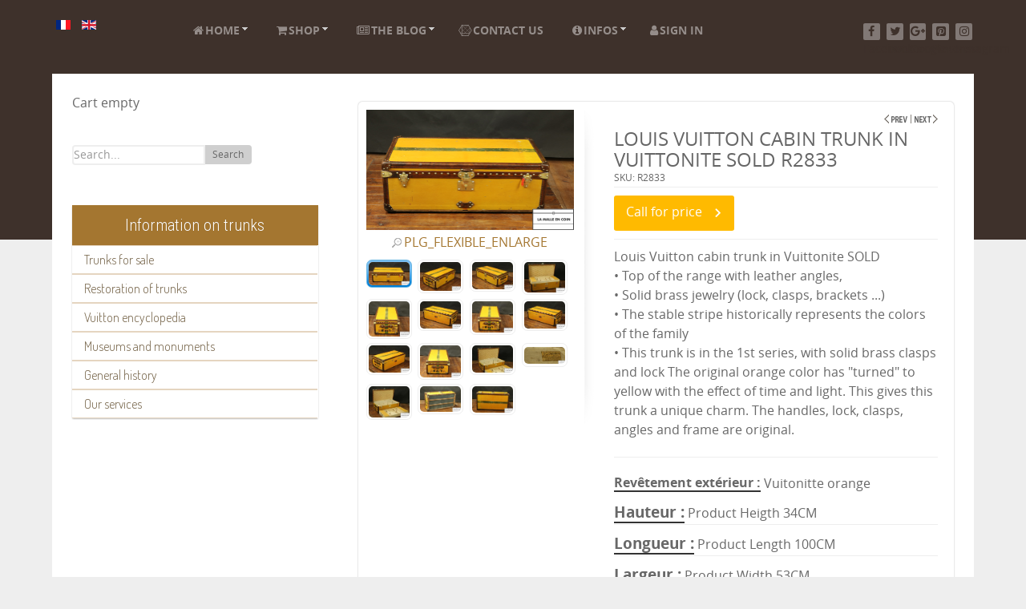

--- FILE ---
content_type: text/html; charset=utf-8
request_url: https://www.la-malle-en-coin.com/en/trunks-for-sale/sold-luggages/louis-vuitton-cabin-trunk-in-vuittonite-r2833-detail.html
body_size: 14455
content:
<!DOCTYPE html>
<html lang="en-GB" dir="ltr">
        <head>
            <meta name="viewport" content="width=device-width, initial-scale=1.0">
        <meta http-equiv="X-UA-Compatible" content="IE=edge" />
        
            
    <meta charset="utf-8" />
	<base href="https://www.la-malle-en-coin.com/en/trunks-for-sale/sold-luggages/louis-vuitton-cabin-trunk-in-vuittonite-r2833-detail.html" />
	<meta name="keywords" content="Louis Vuitton cabin trunk in Vuittonite" />
	<meta name="title" content="Louis Vuitton cabin trunk in Vuittonite SOLD  R2833  " />
	<meta name="description" content="Louis Vuitton cabin trunk in Vuittonite" />
	<meta name="generator" content="Joomla! - Open Source Content Management" />
	<title>Louis Vuitton cabin trunk in Vuittonite</title>
	<link href="https://www.la-malle-en-coin.com/en/trunks-for-sale/sold-luggages/louis-vuitton-cabin-trunk-in-vuittonite-r2833-detail.html" rel="canonical" />
	<link href="/favicon.ico" rel="shortcut icon" type="image/vnd.microsoft.icon" />
	<link href="/components/com_virtuemart/assets/css/vm-ltr-common.css?vmver=3027cf3d" rel="stylesheet" />
	<link href="/components/com_virtuemart/assets/css/vm-ltr-site.css?vmver=3027cf3d" rel="stylesheet" />
	<link href="/components/com_virtuemart/assets/css/vm-ltr-reviews.css?vmver=3027cf3d" rel="stylesheet" />
	<link href="/components/com_virtuemart/assets/css/chosen.css?vmver=3027cf3d" rel="stylesheet" />
	<link href="/plugins/vmcustom/customfieldsforall/assets/css/customsforall_fe.css" rel="stylesheet" />
	<link href="/components/com_virtuemart/assets/css/facebox.css?vmver=3027cf3d" rel="stylesheet" />
	<link href="/templates/rt_photon/html/com_virtuemart/assets/css/flexible.css" rel="stylesheet" />
	<link href="/templates/rt_photon/html/com_virtuemart/assets/Flexible/fancybox2-helpers/jquery.fancybox2-thumbs.css" rel="stylesheet" />
	<link href="/plugins/system/jcemediabox/css/jcemediabox.min.css?6f7b44fafdd5f9e8fd70775d91824a8b" rel="stylesheet" />
	<link href="/plugins/system/jce/css/content.css?0b47b8d410ca85f999b4ddf67f0f1055" rel="stylesheet" />
	<link href="/media/mod_languages/css/template.css?0b47b8d410ca85f999b4ddf67f0f1055" rel="stylesheet" />
	<link href="/modules/mod_jux_megamenu/assets/css/style.css" rel="stylesheet" />
	<link href="/modules/mod_jux_megamenu/assets/css/animate.css" rel="stylesheet" />
	<link href="/modules/mod_jux_megamenu/assets/css/jux-font-awesome.css" rel="stylesheet" />
	<link href="/modules/mod_jux_megamenu/assets/css/style/lmec.css" rel="stylesheet" />
	<link href="/modules/mod_jux_megamenu/assets/css/stylec/custom-115.css" rel="stylesheet" />
	<link href="/modules/mod_vertical_menu/cache/139/e29269581b33ec59facb6e3cda0f134a.css" rel="stylesheet" />
	<link href="https://www.la-malle-en-coin.com/media/com_acymailing/css/module_default_basic_blue.css?v=1535039534" rel="stylesheet" />
	<link href="/media/gantry5/assets/css/font-awesome.min.css" rel="stylesheet" />
	<link href="/media/gantry5/engines/nucleus/css-compiled/nucleus.css" rel="stylesheet" />
	<link href="/templates/rt_photon/custom/css-compiled/photon_9.css" rel="stylesheet" />
	<link href="/media/gantry5/assets/css/bootstrap-gantry.css" rel="stylesheet" />
	<link href="/media/gantry5/engines/nucleus/css-compiled/joomla.css" rel="stylesheet" />
	<link href="/media/jui/css/icomoon.css" rel="stylesheet" />
	<link href="/templates/rt_photon/custom/css-compiled/photon-joomla_9.css" rel="stylesheet" />
	<link href="/templates/rt_photon/custom/css-compiled/custom_9.css" rel="stylesheet" />
	<link href="/templates/rt_photon/css/demo.css" rel="stylesheet" />
	<link href="/templates/rt_photon/css/animate.css" rel="stylesheet" />
	<style>
#js-mainnav.lmec ul.level1 .childcontent { margin: -20px 0 0 170px; }
.noscript div#off-menu_139 dl.level1 dl{
	position: static;
}
.noscript div#off-menu_139 dl.level1 dd.parent{
	height: auto !important;
	display: block;
	visibility: visible;
}

				 
				.FlexibleFlexibleZoomWindowContainer .FlexibleZoomWindow {box-shadow: 0 0px 10px rgba(0,0,0,0.8); -webkit-box-shadow:0 0px 10px rgba(0,0,0,0.8);-moz-box-shadow:0 0px 10px rgba(0,0,0,0.8);border:0px solid #ccc;}
				
				.flexibleZoomContainer .flexibleZoomLens { border: 2px solid #ffba00; background: url(/plugins/system/flexibleTemplate/assets/images/) repeat;}
			
	</style>
	<script type="application/json" class="joomla-script-options new">{"csrf.token":"40b64cfd48d0e3e254770e2e1d7e2d3c","system.paths":{"root":"","base":""}}</script>
	<script src="/templates/rt_photon/js/jui/jquery.min.js?0b47b8d410ca85f999b4ddf67f0f1055"></script>
	<script src="/media/jui/js/jquery-noconflict.js?0b47b8d410ca85f999b4ddf67f0f1055"></script>
	<script src="/media/jui/js/jquery-migrate.min.js?0b47b8d410ca85f999b4ddf67f0f1055"></script>
	<script src="/templates/rt_photon/html/com_virtuemart/assets/js/flexible.js"></script>
	<script src="/templates/rt_photon/html/com_virtuemart/assets/Flexible/fancybox2-helpers/jquery.fancybox2-thumbs.js"></script>
	<script src="/components/com_virtuemart/assets/js/jquery-ui.min.js?vmver=1.9.2"></script>
	<script src="/components/com_virtuemart/assets/js/jquery.ui.autocomplete.html.js"></script>
	<script src="/components/com_virtuemart/assets/js/jquery.noconflict.js" async></script>
	<script src="/components/com_virtuemart/assets/js/vmsite.js?vmver=3027cf3d"></script>
	<script src="/components/com_virtuemart/assets/js/chosen.jquery.min.js?vmver=3027cf3d"></script>
	<script src="/components/com_virtuemart/assets/js/vmprices.js?vmver=3027cf3d"></script>
	<script src="/templates/rt_photon/js/dynupdate.js?vmver=3027cf3d"></script>
	<script src="/components/com_virtuemart/assets/js/facebox.js"></script>
	<script src="/plugins/system/jcemediabox/js/jcemediabox.min.js?67ccf32dfb55f9ee701d334ba02759d6"></script>
	<script src="/modules/mod_jux_megamenu/assets/js/headroom.js"></script>
	<script src="/modules/mod_jux_megamenu/assets/js/SmoothScroll.js"></script>
	<script src="/modules/mod_virtuemart_cart/assets/js/update_cart.js?vmver=3027cf3d"></script>
	<script src="https://cdnjs.cloudflare.com/ajax/libs/gsap/1.18.2/TweenMax.min.js"></script>
	<script src="/modules/mod_vertical_menu/js/perfect-scrollbar.js"></script>
	<script src="/modules/mod_vertical_menu/js/mod_vertical_menu.js"></script>
	<script src="/media/jui/js/bootstrap.min.js?0b47b8d410ca85f999b4ddf67f0f1055"></script>
	<script src="https://www.la-malle-en-coin.com/media/com_acymailing/js/acymailing_module.js?v=5104" async></script>
	<!--[if lt IE 9]><script src="/media/system/js/html5fallback.js?0b47b8d410ca85f999b4ddf67f0f1055"></script><![endif]-->
	<script src="/media/system/js/mootools-core.js?0b47b8d410ca85f999b4ddf67f0f1055"></script>
	<script src="/media/system/js/core.js?0b47b8d410ca85f999b4ddf67f0f1055"></script>
	<script>

	 
	jQuery(function($) {
		$(document).ready(function(){
			$(".fancybox2").fancybox2({
				padding: 0,
				margin:20,
				width : "90%",
				height	: "90%"	
			});
			$(".flexibleModal").fancybox2({
				type: "iframe",
				maxWidth	: 800,
				maxHeight	: 600,
				fitToView	: false,
				width		: "90%",
				height		: "90%",
				autoSize	: false,
				closeClick	: false,
				openEffect	: "fade",
				closeEffect	: "fade",
				scrolling : "auto",
				preload   : false,
				padding:0	
	   		});
		});
	});


jQuery(function($) {	
       $.fn.EnlargeView = function() {
		$('a.FlexibleMainImage.FlexibleSingle img').bind('click', function () {
			$.fancybox2($(this).attr('src'));
		});
		$('a.FlexibleMainImage.FlexibleGallery').bind('click', function (e) {
        var ez = $('#FlexibleMainImage').data('flexibleZoomEffect');
        $.fancybox2(ez.getGalleryList(), {
            prevEffect: 'elastic',
            nextEffect: 'elastic',
            openEffect: 'elastic',
            closeEffect: 'fade',
            loop: true,
            padding: 0,
            margin: 20,
            autoPlay: false,
            helpers: {
                title: {
                    type: 'over'
                },
                thumbs: {
                    width: 100,
                    height: 100,
                    position: 'bottom'
                }
            },
            playSpeed: 3000
        });
        return false;
   	   });
		};  
		$(document).ready(function(){
			$.fn.EnlargeView();	
		});  
	});	
	//<![CDATA[ 
if (typeof Virtuemart === "undefined"){
	Virtuemart = {};}
vmSiteurl = 'https://www.la-malle-en-coin.com/' ;
Virtuemart.vmSiteurl = vmSiteurl;
vmLang = '&lang=en';
Virtuemart.vmLang = vmLang; 
vmLangTag = 'en';
Virtuemart.vmLangTag = vmLangTag;
Itemid = '&Itemid=487';
Virtuemart.addtocart_popup = "1" ; 
vmCartText = '%2$s x %1$s was added to your cart.' ;
vmCartError = 'There was an error while updating your cart.' ;
usefancy = false; //]]>
jQuery(document).ready(function(){WFMediaBox.init({"base":"\/","theme":"bootstrap","mediafallback":0,"mediaselector":"audio,video","width":"","height":"","lightbox":1,"shadowbox":0,"icons":1,"overlay":1,"overlay_opacity":0,"overlay_color":"","transition_speed":500,"close":2,"scrolling":"fixed","labels":{"close":"Close","next":"Next","previous":"Previous","cancel":"Cancel","numbers":"{{numbers}}","numbers_count":"{{current}} of {{total}}","download":"Download"}});});	if(typeof acymailingModule == 'undefined'){
				var acymailingModule = [];
			}
			
			acymailingModule['emailRegex'] = /^[a-z0-9!#$%&\'*+\/=?^_`{|}~-]+(?:\.[a-z0-9!#$%&\'*+\/=?^_`{|}~-]+)*\@([a-z0-9-]+\.)+[a-z0-9]{2,10}$/i;

			acymailingModule['NAMECAPTION'] = 'Name';
			acymailingModule['NAME_MISSING'] = 'Please enter your name';
			acymailingModule['EMAILCAPTION'] = 'E-mail';
			acymailingModule['VALID_EMAIL'] = 'Please enter a valid e-mail address';
			acymailingModule['ACCEPT_TERMS'] = 'Please check the Terms and Conditions';
			acymailingModule['CAPTCHA_MISSING'] = 'The captcha is invalid, please try again';
			acymailingModule['NO_LIST_SELECTED'] = 'Please select the lists you want to subscribe to';
		
		acymailingModule['level'] = 'enterprise';
		acymailingModule['reqFieldsformAcymailing45391'] = Array('html');
		acymailingModule['validFieldsformAcymailing45391'] = Array('Please enter a value for the field Receive');
acymailingModule['excludeValuesformAcymailing45391'] = [];
acymailingModule['excludeValuesformAcymailing45391']['name'] = 'Name';
acymailingModule['excludeValuesformAcymailing45391']['email'] = 'E-mail';
    (function(i,s,o,g,r,a,m){i['GoogleAnalyticsObject']=r;i[r]=i[r]||function(){
    (i[r].q=i[r].q||[]).push(arguments)},i[r].l=1*new Date();a=s.createElement(o),
    m=s.getElementsByTagName(o)[0];a.async=1;a.src=g;m.parentNode.insertBefore(a,m)
    })(window,document,'script','//www.google-analytics.com/analytics.js','ga');    ga('create', 'UA-4021457-13', 'auto');
            ga('send', 'pageview');
    var jqFlexible = jQuery;

			if (jqFlexible(window).width() < 769) {
				var ZoomMobile = 'inner';
				var scrollMobile = false;
				var tintCheck = false;
			} else {
				var ZoomMobile = 'window';
				var scrollMobile = true;var tintCheck = false;	};
			jqFlexible.fn.flexibleZoom = function() {	 jqFlexible('#FlexibleMainImage').flexibleZoomEffect({ gallery:'FlexibleAdditionalGallery', cursor: 'pointer', galleryActiveClass: 'active', imageCrossfade: false, loadingIcon: 'active', easing: true, easingAmount: 10, FlexibleZoomWindowWidth: 400, FlexibleZoomWindowHeight: 400, FlexibleZoomWindowOffetx: 10, FlexibleZoomWindowOffety: 0, FlexibleZoomWindowPosition: 1, FlexibleZoomWindowBgColour: '#fff', lensFadeIn: false, lensFadeOut: false, FlexibleZoomWindowFadeIn: true, FlexibleZoomWindowFadeOut: true, FlexibleZoomWindowAlwaysShow: false, zoomTintFadeIn: true, zoomTintFadeOut: true, showLens: true, lensShape: 'round', lensSize: '200', containLensZoom: false, lensColour: 'white', lensOpacity: 0.4, lenszoom: false, tint: tintCheck, tintColour: '#ffba00', tintOpacity: '0.5', zoomType: ZoomMobile});jqFlexible('.product-fields select, .product-field-display select, .product-field-display input').not('.product-field-type-A select').change(function(e){ var currentValue = jqFlexible(this).val(); console.log(currentValue); var smallImage = jqFlexible('#FlexibleAdditionalGallery a[rel='+ currentValue +']').attr('data-zoom-image'); var largeImage = jqFlexible('#FlexibleAdditionalGallery a[rel='+ currentValue +']').attr('data-image'); if(typeof smallImage != 'undefined') { jqFlexible('#FlexibleAdditionalGallery a').removeClass('active'); jqFlexible('#FlexibleAdditionalGallery a[rel='+ currentValue +']').addClass('active'); var ez = jqFlexible('#FlexibleMainImage').data('flexibleZoomEffect'); ez.swaptheimage(smallImage, largeImage); } }); jqFlexible('#flexible_enlarge').bind('click', function (e) { jqFlexible('#FlexibleMainImage').trigger('click'); return false; });};jqFlexible(window).load(function() {jqFlexible.fn.flexibleZoom();}); 
	</script>
	<meta property="og:description" content="Louis Vuitton cabin trunk in Vuittonite SOLD
<br /> • Top of the range with leather angles,
<br /> • Solid brass jewelry (lock, clasps, brackets ...)
<br /> • The stable stripe historically represents the colors of the family
<br /> • This trunk is in the 1st series, with solid brass clasps and lock
The original orange color has "turned" to yellow with the effect of time and light.
This gives this trunk a unique charm.
The handles, lock, clasps, angles and frame are original."/>
	<meta property="og:title" content="Louis Vuitton cabin trunk in Vuittonite SOLD  R2833  "/>
	<meta property="og:url" content="https://www.la-malle-en-coin.com:443/en/trunks-for-sale/sold-luggages/louis-vuitton-cabin-trunk-in-vuittonite-r2833-detail.html"/>
	<meta property="og:image" content="https://www.la-malle-en-coin.com/images/stories/virtuemart/product/IMG_5207__1595071357_478.jpg"/>
	<script>
document[(_el=document.addEventListener)?'addEventListener':'attachEvent'](_el?'DOMContentLoaded':'onreadystatechange',function(){
	if (!_el && document.readyState != 'complete') return;
	(window.jq183||jQuery)('.noscript').removeClass('noscript');
	window.sm139 = new VerticalSlideMenu({
		id: 139,
		visibility: ["1","1","1","1","0",["0","px"],["10000","px"]],
		parentHref: 1,
		theme: 'flat',
		result: 'Search Results',
		noResult: 'No Results Found',
		backItem: '',
		filterDelay: 500,
		filterMinChar: 3,
		navtype: 'drop',
		sidebar: 0,
		popup: 0,
		overlay: 0,
		sidebarUnder: 768,
		width: 300,
		menuIconCorner: 1,
		menuIconX: 0,
		menuIconY: 0,
		hidePopupUnder: 1750,
		siteBg: '#eeeeee',
		effect: 6,
    dur: 400/1000,
		perspective: 0,
		inEase: 'Quad.easeOut'.split('.').reverse().join(''),
		inOrigin: '50% 50% 0',
		inX: 100,
		inUnitX: '%',
    logoUrl: '',
		inCSS: {
			y: 0,
			opacity: 100/100,
			rotationX: 0,
			rotationY: 0,
			rotationZ: 0,
			skewX: 0,
			skewY: 0,
			scaleX: 100/100,
			scaleY: 100/100
		},
		outEase: 'Quad.easeOut'.split('.').reverse().join(''),
		outOrigin: '50% 50% 0',
		outX: -100,
		outUnitX: '%',
		outCSS: {
			y: 0,
			opacity: 100/100,
			rotationX: 0,
			rotationY: 0,
			rotationZ: 0,
			skewX: 0,
			skewY: 0,
			scaleX: 100/100,
			scaleY: 100/100
		},
		anim: {
			perspective: 1000,
			inDur: 300/1000,
			inEase: 'Quad.easeOut'.split('.').reverse().join(''),
			inOrigin: '0% 50% 0',
			inX: 0,
			inUnitX: 'px',
			inCSS: {
				y: 0,
				opacity: 0/100,
				rotationX: 0,
				rotationY: 90,
				rotationZ: 0,
				skewX: 0,
				skewY: 0,
				scaleX: 100/100,
				scaleY: 100/100
			},
			outDur: 300/1000,
			outEase: 'Quad.easeOut'.split('.').reverse().join(''),
			outOrigin: '0% 50% 0',
			outX: 0,
			outUnitX: 'px',
			outCSS: {
				y: 0,
				opacity: 0/100,
				rotationX: 0,
				rotationY: 90,
				rotationZ: 0,
				skewX: 0,
				skewY: 0,
				scaleX: 100/100,
				scaleY: 100/100
			}
		},
		miAnim: 0,
		miDur: 500/1000,
		miShift: 40/1000,
		miEase: 'Quad.easeOut'.split('.').reverse().join(''),
		miX: 40,
		miUnitX: '%',
		miCSS: {
			transformPerspective: 600,
			transformOrigin: '50% 50% 0',
			y: 0,
			opacity: 0/100,
			rotationX: 0,
			rotationY: 0,
			rotationZ: 0,
			skewX: 0,
			skewY: 0,
			scaleX: 100/100,
			scaleY: 100/100
		},
		iconAnim: 0 && 0,
		bgX: 0,
		dropwidth: 250,
		dropspace: 0,
		dropFullHeight: 0,
		dropEvent: 'mouseenter',
		opened: 1,
		autoOpen: 0,
		autoOpenAnim: 1,
		hideBurger: 0
	});
});
</script>

    <!--[if (gte IE 8)&(lte IE 9)]>
        <script type="text/javascript" src="/media/gantry5/assets/js/html5shiv-printshiv.min.js"></script>
        <link rel="stylesheet" href="/media/gantry5/engines/nucleus/css/nucleus-ie9.css" type="text/css"/>
        <script type="text/javascript" src="/media/gantry5/assets/js/matchmedia.polyfill.js"></script>
        <![endif]-->
                    </head>

    <body class="gantry site com_virtuemart view-productdetails no-layout no-task dir-ltr itemid-487 outline-9 g-offcanvas-left g-default g-style-preset5"><div class="sm-pusher"><div class="sm-content"><div class="sm-content-inner">
        <div id="g-offsidebar-overlay"></div>
                    

        <div id="g-offcanvas"  data-g-offcanvas-swipe="1" data-g-offcanvas-css3="1">
                
        <div class="g-grid">                        
        <div class="g-block size-100">
            <div class="g-content g-particle">
            <div id="g-mobilemenu-container" data-g-menu-breakpoint="48rem"></div>
            </div>
        </div>
            </div>
    </div>
        <div id="g-page-surround">
            <div class="g-offcanvas-hide g-offcanvas-toggle" data-offcanvas-toggle><i class="fa fa-fw fa-bars" aria-hidden="true"></i></div>                        

                                

                

                
    
                <section id="g-navigation" class="nav-large-offset">
                <div class="g-container">                        
        <div class="g-grid">                        
        <div class="g-block size-15">
            <div class="g-content">
                                    <div class="platform-content"><div class="moduletable ">
						<div class="mod-languages">

	<ul class="lang-inline">
						<li dir="ltr">
			<a href="/fr/malles-a-vendre/malles-vendues.html">
												<img src="/media/mod_languages/images/fr.gif" alt="Français (FR)" title="Français (FR)" />										</a>
			</li>
								<li class="lang-active" dir="ltr">
			<a href="/en/trunks-for-sale/sold-luggages.html">
												<img src="/media/mod_languages/images/en.gif" alt="English (UK)" title="English (UK)" />										</a>
			</li>
				</ul>

</div>
		</div></div>
            
        </div>
        </div>
                    
        <div class="g-block size-65">
            <div class="g-content">
                                    <div class="platform-content"><div class="moduletable ">
						<div id="jux_memamenu115">
	<div id="megamenucss" class="megamenucss115">
		<div id="js-mainnav" class="clearfix megamenu horizontal left lmec left down noJS  megamenu">
						<div id="CSS3-megaMenuToggle" class="megaMenuToggle">
				<i class="jux-fa jux-fa-bars font-item-menu"></i>
			</div>
						<div class="js-megamenu containerlmec clearfix" id="js-meganav">
<ul class="megamenu level0"><li  class="megacss first haschild submenu-align-auto"><a href="/en/"  class="megacss first haschild " id="menu168" ><span class="menu-title"><i class="jux-fa  jux-fa-home"></i>Home</span></a><div style='0' class="childcontent adddropdown clearfix cols1  ">
<div class=" jux-fa jux-fa-angle-down dropdown-toggle " id="arrow-icon" data-toggle="dropdown"></div>
<div class="childcontent-inner-wrap dropdown-menu">
<div class="childcontent-inner clearfix" style="width: 200px;"><div class="megacol column1 first" style="width: 200px;"><ul class="megamenu level1"><li  class="megacss first submenu-align-auto"><a href="/en/home-en-gb/vuitton-encyclopedia.html"  class="megacss first " id="menu477" ><span class="menu-title"><i class="jux-fa  jux-"></i>Vuitton encyclopedia</span></a></li></ul></div></div>
</div></div></li><li  class="megacss haschild submenu-align-auto"><a href="/en/shop.html"  class="megacss haschild " id="menu313" ><span class="menu-title"><i class="jux-fa  jux-fa-shopping-cart"></i>Shop</span></a><div style='0' class="childcontent adddropdown clearfix cols1  ">
<div class=" jux-fa jux-fa-angle-down dropdown-toggle " id="arrow-icon" data-toggle="dropdown"></div>
<div class="childcontent-inner-wrap dropdown-menu">
<div class="childcontent-inner clearfix" style="width: 200px;"><div class="megacol column1 first" style="width: 200px;"><ul class="megamenu level1"><li  class="megacss first submenu-align-auto"><a href="/en/shop/terms-of-sales.html"  class="megacss first " id="menu341" ><span class="menu-title"><i class="jux-fa  jux-fa-file-text-o "></i>Terms of Sales</span></a></li><li  class="megacss submenu-align-auto"><a href="/en/shop/shop-homepage.html"  class="megacss " id="menu342" ><span class="menu-title"><i class="jux-fa  jux-fa-shopping-cart"></i>Shop homepage</span></a></li><li  class="megacss last submenu-align-auto"><a href="/en/shop/the-buyer-s-guide-for-luxury-trunks.html"  class="megacss last " id="menu353" title="The buyer’s guide for luxury trunks" ><span class="menu-title"><i class="jux-fa  jux-fa-hand-o-right"></i>Buyer’s guide</span></a></li></ul></div></div>
</div></div></li><li  class="megacss haschild submenu-align-auto"><a href="/en/the-blog.html"  class="megacss haschild " id="menu186" ><span class="menu-title"><i class="jux-fa  jux-fa-newspaper-o"></i>The blog</span></a><div style='0' class="childcontent adddropdown clearfix cols1  ">
<div class=" jux-fa jux-fa-angle-down dropdown-toggle " id="arrow-icon" data-toggle="dropdown"></div>
<div class="childcontent-inner-wrap dropdown-menu">
<div class="childcontent-inner clearfix" style="width: 200px;"><div class="megacol column1 first" style="width: 200px;"><ul class="megamenu level1"><li  class="megacss first submenu-align-auto"><a href="/en/the-blog/browsing-the-blog.html"  class="megacss first " id="menu173" ><span class="menu-title"><i class="jux-fa  jux-fa-forward"></i>Browsing the blog</span></a></li><li  class="megacss last submenu-align-auto"><a href="/en/the-blog/list-of-articles.html"  class="megacss last " id="menu174" ><span class="menu-title"><i class="jux-fa  jux-fa-list "></i>List of articles</span></a></li></ul></div></div>
</div></div></li><li  class="megacss submenu-align-auto"><a href="/en/contact-us.html"  class="megacss " id="menu175" ><span class="menu-title"><i class="jux-fa  jux-fa-connectdevelop"></i>Contact us</span></a></li><li  class="megacss haschild submenu-align-auto"><a href="/en/infos.html"  class="megacss haschild " id="menu178" ><span class="menu-title"><i class="jux-fa  jux-fa-info-circle"></i>Infos</span></a><div style='0' class="childcontent adddropdown clearfix cols1  ">
<div class=" jux-fa jux-fa-angle-down dropdown-toggle " id="arrow-icon" data-toggle="dropdown"></div>
<div class="childcontent-inner-wrap dropdown-menu">
<div class="childcontent-inner clearfix" style="width: 200px;"><div class="megacol column1 first" style="width: 200px;"><ul class="megamenu level1"><li  class="megacss first submenu-align-auto"><a href="/en/infos/press.html"  class="megacss first " id="menu179" ><span class="menu-title"><i class="jux-fa  jux-fa-newspaper-o"></i>Press</span></a></li><li  class="megacss last submenu-align-auto"><a href="/en/infos/question.html"  class="megacss last " id="menu447" ><span class="menu-title"><i class="jux-fa  jux-"></i>Question ?</span></a></li></ul></div></div>
</div></div></li><li  class="megacss last submenu-align-auto"><a href="/en/sign-in.html"  class="megacss last " id="menu301" ><span class="menu-title"><i class="jux-fa  jux-fa-user"></i>Sign in</span></a></li></ul>
</div>		</div>
	</div>
</div>

<style type="text/css">
	 #jux_memamenu115 ul.megamenu li.haschild.megacss:hover>div.childcontent.adddropdown,
	 #jux_memamenu115 .childcontent.open>.dropdown-menu{
	 	opacity:1;
	 	visibility:visible;
	 	display:block;
	 	-moz-animation:fadeInDown 400ms ease-in ;
       	-webkit-animation: fadeInDown 400ms ease-in ;
       	animation:fadeInDown 400ms ease-in ;}
	}
</style>
<script type="text/javascript">
    jQuery(document).ready(function ($) {
        $(".megamenucss115 #CSS3-megaMenuToggle").click(function () {
             $(".megamenucss115 .js-megamenu").toggleClass("dropdown-menucssjs-meganav");
             
           
        });
  	   $(window).resize(function () {
            if (document.body.offsetWidth > 768) {
             	 $(".megamenucss115 .js-megamenu").removeClass("dropdown-menucssjs-meganav"); 
            }
            
        });
    });
</script>


			</div></div>
            
        </div>
        </div>
                    
        <div class="g-block hidden-phone size-20">
            <div class="g-content g-particle">
            <div class="g-social align-right">
                    <a target="_blank" href="https://www.facebook.com/lamalleencoin/" title="Facebook" aria-label="Facebook">
                <span class="fa fa-facebook fa-fw"></span>                <span class="g-social-text">Facebook</span>            </a>
                    <a target="_blank" href="https://twitter.com/Malleencoin" title="Twitter " aria-label="Twitter ">
                <span class="fa fa-twitter fa-fw"></span>                <span class="g-social-text">Twitter </span>            </a>
                    <a target="_blank" href="https://plus.google.com/106839782368936875666" title="Google+" aria-label="Google+">
                <span class="fa fa-google-plus fa-fw"></span>                <span class="g-social-text">Google+</span>            </a>
                    <a target="_blank" href="https://www.pinterest.fr/Lamalleencoin/pins/" title="Pinterest" aria-label="Pinterest">
                <span class="fa fa-pinterest-square"></span>                <span class="g-social-text">Pinterest</span>            </a>
                    <a target="_blank" href="https://www.instagram.com/lamalleencoin/" title="Instagram" aria-label="Instagram">
                <span class="fa fa-instagram"></span>                <span class="g-social-text">Instagram</span>            </a>
            </div>
            </div>
        </div>
            </div>
            </div>
        
    </section>
                    

        
    
    
    
            <div class="g-container">    <section id="g-container-4448" class="g-wrapper">
                    
        <div class="g-grid">                        
        <div class="g-block equal-height size-31">
            <section id="g-sidebar">
                                
        <div class="g-grid">                        
        <div class="g-block hidden-phone size-100">
            <div class="g-content">
                                    <div class="platform-content"><div class="moduletable ">
						
<!-- Virtuemart 2 Ajax Card -->
<div class="vmCartModule " id="vmCartModule">
	<div class="hiddencontainer" style=" display: none; ">
		<div class="vmcontainer">
			<div class="product_row">
				<span class="quantity"></span>&nbsp;x&nbsp;<span class="product_name"></span>

							<div class="subtotal_with_tax" style="float: right;"></div>
						<div class="customProductData"></div><br>
			</div>
		</div>
	</div>
	<div class="vm_cart_products">
		<div class="vmcontainer">

				</div>
	</div>

	<div class="total" style="float: right;">
			</div>

<div class="total_products">Cart empty</div>
<div class="show_cart">
	</div>
<div style="clear:both;"></div>
<div class="payments-signin-button" ></div><noscript>
Please wait</noscript>
</div>

		</div></div><div class="platform-content"><div class="moduletable ">
						
<form class="cf-form-search" id="cf_form_127" action="/en/component/customfilters/?Itemid=" method="get">
	<div class="cf-searchmod-wrapper" id="cf_wrapp_all_127">
		<span class="input-append">
			<input name="q" id="q_127_0" value="" type="search" placeholder="Search..." maxlength="100" size="15" id="cf-searchmod-input_127" class="cf-searchmod-input  cf-searchmod-input-small" />

			<button type="submit" id="q_127_button" class="btn btn-primary cf_apply_button btn-small" title="Search">Search</button>
		</span>
        <div class="cf_message" id="q_127_message"></div>
			</div>
</form>

		</div></div><div class="platform-content"><div class="moduletable ">
							<div class="no"></div>
						<div class="noscript">
	<nav id="off-menu_139" class="off-menu_139 sm-menu ">
          <h3 class="sm-head">
    <span class="sm-title">Information on trunks</span>
  </h3>
      <div class="sm-levels">
    <div class="sm-level level1"><dl class="level1">
  <dt class="level1 off-nav-354 parent first">
        <div class="inner">
      <div class="link"><a data-text="Trunks for sale" href="/en/trunks-for-sale.html">Trunks for sale</a></div>
          </div>
  </dt>
  <dd class="level1 off-nav-354 parent first">
    <div class="sm-level level2"><dl class="level2">
  <dt class="level2 off-nav-440 notparent first">
        <div class="inner">
      <div class="link"><a data-text="Search trunks" class="searchresult" href="/en/trunks-for-sale/search-trunks.html">Search trunks</a></div>
          </div>
  </dt>
  <dd class="level2 off-nav-440 notparent first">
      </dd>
    <dt class="level2 off-nav-356 parent">
        <div class="inner">
      <div class="link"><a data-text="Luxury trunks" href="/en/trunks-for-sale/luxury-trunks.html">Luxury trunks</a></div>
          </div>
  </dt>
  <dd class="level2 off-nav-356 parent">
    <div class="sm-level level3"><dl class="level3">
  <dt class="level3 off-nav-357 notparent first">
        <div class="inner">
      <div class="link"><a data-text=" Louis Vuitton trunks" href="/en/trunks-for-sale/luxury-trunks/louis-vuitton-trunks.html"> Louis Vuitton trunks</a></div>
          </div>
  </dt>
  <dd class="level3 off-nav-357 notparent first">
      </dd>
    <dt class="level3 off-nav-358 notparent">
        <div class="inner">
      <div class="link"><a data-text=" Goyard trunks" href="/en/trunks-for-sale/luxury-trunks/goyard-trunks.html"> Goyard trunks</a></div>
          </div>
  </dt>
  <dd class="level3 off-nav-358 notparent">
      </dd>
    <dt class="level3 off-nav-359 notparent">
        <div class="inner">
      <div class="link"><a data-text=" Moynat  trunks" href="/en/trunks-for-sale/luxury-trunks/moynat-trunks.html"> Moynat  trunks</a></div>
          </div>
  </dt>
  <dd class="level3 off-nav-359 notparent">
      </dd>
    <dt class="level3 off-nav-360 notparent">
        <div class="inner">
      <div class="link"><a data-text="Other brands of luxury  trunks" href="/en/trunks-for-sale/luxury-trunks/other-brands-of-luxury-trunks.html">Other brands of luxury  trunks</a></div>
          </div>
  </dt>
  <dd class="level3 off-nav-360 notparent">
      </dd>
               </dl></div></dd>  <dt class="level2 off-nav-361 parent">
        <div class="inner">
      <div class="link"><a data-text="Decorative trunks" href="/en/trunks-for-sale/malles-decoratives.html">Decorative trunks</a></div>
          </div>
  </dt>
  <dd class="level2 off-nav-361 parent">
    <div class="sm-level level3"><dl class="level3">
  <dt class="level3 off-nav-362 notparent first">
        <div class="inner">
      <div class="link"><a data-text="Flat trunks" href="/en/trunks-for-sale/malles-decoratives/flat-trunks.html">Flat trunks</a></div>
          </div>
  </dt>
  <dd class="level3 off-nav-362 notparent first">
      </dd>
    <dt class="level3 off-nav-363 notparent">
        <div class="inner">
      <div class="link"><a data-text="Curved trunks" href="/en/trunks-for-sale/malles-decoratives/curved-trunks.html">Curved trunks</a></div>
          </div>
  </dt>
  <dd class="level3 off-nav-363 notparent">
      </dd>
    <dt class="level3 off-nav-364 notparent">
        <div class="inner">
      <div class="link"><a data-text="Dome top trunks" href="/en/trunks-for-sale/malles-decoratives/dome-top-trunks.html">Dome top trunks</a></div>
          </div>
  </dt>
  <dd class="level3 off-nav-364 notparent">
      </dd>
    <dt class="level3 off-nav-365 notparent">
        <div class="inner">
      <div class="link"><a data-text="Other trunks" href="/en/trunks-for-sale/malles-decoratives/other-trunks.html">Other trunks</a></div>
          </div>
  </dt>
  <dd class="level3 off-nav-365 notparent">
      </dd>
    <dt class="level3 off-nav-366 notparent">
        <div class="inner">
      <div class="link"><a data-text="Wardrobe trunks" href="/en/trunks-for-sale/malles-decoratives/wardrobe-trunks.html">Wardrobe trunks</a></div>
          </div>
  </dt>
  <dd class="level3 off-nav-366 notparent">
      </dd>
    <dt class="level3 off-nav-367 notparent">
        <div class="inner">
      <div class="link"><a data-text="Trunks to restore" href="/en/trunks-for-sale/malles-decoratives/trunks-to-restore.html">Trunks to restore</a></div>
          </div>
  </dt>
  <dd class="level3 off-nav-367 notparent">
      </dd>
    <dt class="level3 off-nav-368 notparent">
        <div class="inner">
      <div class="link"><a data-text="Doll trunks" href="/en/trunks-for-sale/malles-decoratives/doll-trunks.html">Doll trunks</a></div>
          </div>
  </dt>
  <dd class="level3 off-nav-368 notparent">
      </dd>
    <dt class="level3 off-nav-369 notparent">
        <div class="inner">
      <div class="link"><a data-text="Picnic trunks" href="/en/trunks-for-sale/malles-decoratives/picnic-trunks.html">Picnic trunks</a></div>
          </div>
  </dt>
  <dd class="level3 off-nav-369 notparent">
      </dd>
               </dl></div></dd>  <dt class="level2 off-nav-370 notparent">
        <div class="inner">
      <div class="link"><a data-text="Suitcases" href="/en/trunks-for-sale/suitcases.html">Suitcases</a></div>
          </div>
  </dt>
  <dd class="level2 off-nav-370 notparent">
      </dd>
    <dt class="level2 off-nav-371 notparent">
        <div class="inner">
      <div class="link"><a data-text="Travel accessories" href="/en/trunks-for-sale/travel-accessories.html">Travel accessories</a></div>
          </div>
  </dt>
  <dd class="level2 off-nav-371 notparent">
      </dd>
    <dt class="level2 off-nav-487 notparent opened active">
        <div class="inner">
      <div class="link"><a data-text="Sold luggages" href="/en/trunks-for-sale/sold-luggages.html">Sold luggages</a></div>
          </div>
  </dt>
  <dd class="level2 off-nav-487 notparent opened active">
      </dd>
               </dl></div></dd>  <dt class="level1 off-nav-372 parent">
        <div class="inner">
      <div class="link"><a data-text="Restoration of trunks" href="/en/restoration-of-trunks.html">Restoration of trunks</a></div>
          </div>
  </dt>
  <dd class="level1 off-nav-372 parent">
    <div class="sm-level level2"><dl class="level2">
  <dt class="level2 off-nav-373 notparent first">
        <div class="inner">
      <div class="link"><a data-text="Before-after examples" href="/en/restoration-of-trunks/before-after-examples.html">Before-after examples</a></div>
          </div>
  </dt>
  <dd class="level2 off-nav-373 notparent first">
      </dd>
    <dt class="level2 off-nav-374 notparent">
        <div class="inner">
      <div class="link"><a data-text="Tips" href="/en/restoration-of-trunks/tips.html">Tips</a></div>
          </div>
  </dt>
  <dd class="level2 off-nav-374 notparent">
      </dd>
    <dt class="level2 off-nav-375 notparent">
        <div class="inner">
      <div class="link"><a data-text="Guide" href="/en/restoration-of-trunks/guide.html">Guide</a></div>
          </div>
  </dt>
  <dd class="level2 off-nav-375 notparent">
      </dd>
    <dt class="level2 off-nav-376 notparent">
        <div class="inner">
      <div class="link"><a data-text="Restore a Wardrobe trunk" href="/en/restoration-of-trunks/restore-a-wardrobe-trunk.html">Restore a Wardrobe trunk</a></div>
          </div>
  </dt>
  <dd class="level2 off-nav-376 notparent">
      </dd>
    <dt class="level2 off-nav-377 notparent">
        <div class="inner">
      <div class="link"><a data-text="Preamble" href="/en/restoration-of-trunks/preamble.html">Preamble</a></div>
          </div>
  </dt>
  <dd class="level2 off-nav-377 notparent">
      </dd>
    <dt class="level2 off-nav-378 notparent">
        <div class="inner">
      <div class="link"><a data-text="Restoring a trunk" href="/en/restoration-of-trunks/restoring-a-trunk.html">Restoring a trunk</a></div>
          </div>
  </dt>
  <dd class="level2 off-nav-378 notparent">
      </dd>
    <dt class="level2 off-nav-379 notparent">
        <div class="inner">
      <div class="link"><a data-text="The leather" href="/en/restoration-of-trunks/the-leather.html">The leather</a></div>
          </div>
  </dt>
  <dd class="level2 off-nav-379 notparent">
      </dd>
               </dl></div></dd>  <dt class="level1 off-nav-477 notparent">
        <div class="inner">
      <div class="link"><a data-text="Vuitton encyclopedia" href="/en/home-en-gb/vuitton-encyclopedia.html">Vuitton encyclopedia</a></div>
          </div>
  </dt>
  <dd class="level1 off-nav-477 notparent">
      </dd>
    <dt class="level1 off-nav-380 parent">
        <div class="inner">
      <div class="link"><a data-text="Museums and monuments" href="/en/museums-and-monuments.html">Museums and monuments</a></div>
          </div>
  </dt>
  <dd class="level1 off-nav-380 parent">
    <div class="sm-level level2"><dl class="level2">
  <dt class="level2 off-nav-381 notparent first">
        <div class="inner">
      <div class="link"><a data-text="The museum" href="/en/museums-and-monuments/the-museum.html">The museum</a></div>
          </div>
  </dt>
  <dd class="level2 off-nav-381 notparent first">
      </dd>
    <dt class="level2 off-nav-382 notparent">
        <div class="inner">
      <div class="link"><a data-text="Discover GOYARD" href="/en/museums-and-monuments/discover-goyard.html">Discover GOYARD</a></div>
          </div>
  </dt>
  <dd class="level2 off-nav-382 notparent">
      </dd>
    <dt class="level2 off-nav-383 notparent">
        <div class="inner">
      <div class="link"><a data-text="Discover VUITTON" href="/en/museums-and-monuments/discover-vuitton.html">Discover VUITTON</a></div>
          </div>
  </dt>
  <dd class="level2 off-nav-383 notparent">
      </dd>
    <dt class="level2 off-nav-384 notparent">
        <div class="inner">
      <div class="link"><a data-text="Discover MOYNAT" href="/en/museums-and-monuments/discover-moynat.html">Discover MOYNAT</a></div>
          </div>
  </dt>
  <dd class="level2 off-nav-384 notparent">
      </dd>
    <dt class="level2 off-nav-385 notparent">
        <div class="inner">
      <div class="link"><a data-text="Other brands" href="/en/museums-and-monuments/other-brands.html">Other brands</a></div>
          </div>
  </dt>
  <dd class="level2 off-nav-385 notparent">
      </dd>
    <dt class="level2 off-nav-386 notparent">
        <div class="inner">
      <div class="link"><a data-text="Trunk Sheet  " href="/en/museums-and-monuments/trunk-sheet.html">Trunk Sheet  </a></div>
          </div>
  </dt>
  <dd class="level2 off-nav-386 notparent">
      </dd>
    <dt class="level2 off-nav-387 notparent">
        <div class="inner">
      <div class="link"><a data-text="Bibliography" href="/en/museums-and-monuments/bibliography.html">Bibliography</a></div>
          </div>
  </dt>
  <dd class="level2 off-nav-387 notparent">
      </dd>
               </dl></div></dd>  <dt class="level1 off-nav-388 parent">
        <div class="inner">
      <div class="link"><a data-text="General history" href="/en/general-history1.html">General history</a></div>
          </div>
  </dt>
  <dd class="level1 off-nav-388 parent">
    <div class="sm-level level2"><dl class="level2">
  <dt class="level2 off-nav-389 notparent first">
        <div class="inner">
      <div class="link"><a data-text="General history" href="/en/general-history1/general-history.html">General history</a></div>
          </div>
  </dt>
  <dd class="level2 off-nav-389 notparent first">
      </dd>
    <dt class="level2 off-nav-390 notparent">
        <div class="inner">
      <div class="link"><a data-text=" USA Trunk makers " href="/en/general-history1/usa-trunk-makers.html"> USA Trunk makers </a></div>
          </div>
  </dt>
  <dd class="level2 off-nav-390 notparent">
      </dd>
    <dt class="level2 off-nav-391 notparent">
        <div class="inner">
      <div class="link"><a data-text="Advertising" href="/en/general-history1/advertising.html">Advertising</a></div>
          </div>
  </dt>
  <dd class="level2 off-nav-391 notparent">
      </dd>
    <dt class="level2 off-nav-392 notparent">
        <div class="inner">
      <div class="link"><a data-text=" French Trunk makers" href="/en/general-history1/french-trunk-makers.html"> French Trunk makers</a></div>
          </div>
  </dt>
  <dd class="level2 off-nav-392 notparent">
      </dd>
    <dt class="level2 off-nav-393 notparent">
        <div class="inner">
      <div class="link"><a data-text="Manufrance Trunks" href="/en/general-history1/manufrance-trunks.html">Manufrance Trunks</a></div>
          </div>
  </dt>
  <dd class="level2 off-nav-393 notparent">
      </dd>
    <dt class="level2 off-nav-394 notparent">
        <div class="inner">
      <div class="link"><a data-text="Hotel Labels/Stickers" href="/en/general-history1/hotel-labels-stickers.html">Hotel Labels/Stickers</a></div>
          </div>
  </dt>
  <dd class="level2 off-nav-394 notparent">
      </dd>
    <dt class="level2 off-nav-395 notparent">
        <div class="inner">
      <div class="link"><a data-text="Hartmann Catalog" href="/en/general-history1/hartmann-catalog.html">Hartmann Catalog</a></div>
          </div>
  </dt>
  <dd class="level2 off-nav-395 notparent">
      </dd>
    <dt class="level2 off-nav-396 notparent">
        <div class="inner">
      <div class="link"><a data-text="Short history of brands" href="/en/general-history1/short-history-of-brands.html">Short history of brands</a></div>
          </div>
  </dt>
  <dd class="level2 off-nav-396 notparent">
      </dd>
               </dl></div></dd>  <dt class="level1 off-nav-397 parent">
        <div class="inner">
      <div class="link"><a data-text="Our services" href="/en/our-services.html">Our services</a></div>
          </div>
  </dt>
  <dd class="level1 off-nav-397 parent">
    <div class="sm-level level2"><dl class="level2">
  <dt class="level2 off-nav-398 notparent first">
        <div class="inner">
      <div class="link"><a data-text="Our services" href="/en/our-services/our-services.html">Our services</a></div>
          </div>
  </dt>
  <dd class="level2 off-nav-398 notparent first">
      </dd>
    <dt class="level2 off-nav-399 notparent">
        <div class="inner">
      <div class="link"><a data-text="Leasing" href="/en/our-services/leasing.html">Leasing</a></div>
          </div>
  </dt>
  <dd class="level2 off-nav-399 notparent">
      </dd>
    <dt class="level2 off-nav-400 notparent">
        <div class="inner">
      <div class="link"><a data-text="Expertise" href="/en/our-services/expertise.html">Expertise</a></div>
          </div>
  </dt>
  <dd class="level2 off-nav-400 notparent">
      </dd>
    <dt class="level2 off-nav-401 notparent">
        <div class="inner">
      <div class="link"><a data-text="Restore on demand" href="/en/our-services/restore-on-demand.html">Restore on demand</a></div>
          </div>
  </dt>
  <dd class="level2 off-nav-401 notparent">
      </dd>
    <dt class="level2 off-nav-402 notparent">
        <div class="inner">
      <div class="link"><a data-text="Shopping" href="/en/our-services/shopping.html">Shopping</a></div>
          </div>
  </dt>
  <dd class="level2 off-nav-402 notparent">
      </dd>
               </dl></div></dd>         </dl></div>
    </div>
</nav></div>
		</div></div>
            
        </div>
        </div>
            </div>
            
    </section>
        </div>
                    
        <div class="g-block equal-height size-69">
            <section id="g-mainbar">
                                
        <div class="g-grid">                        
        <div class="g-block size-100">
            <div class="g-content">
                                                            <div class="platform-content row-fluid"><div class="span12"><div id="bd_results">
			<div id="cf_res_ajax_loader"></div><!-- AddThis Button BEGIN --> 
<script type="text/javascript">var addthis_config = {"data_track_addressbar":false};</script> 
<script type="text/javascript" src="//s7.addthis.com/js/300/addthis_widget.js#pubid=ra-4daf582b01478bfa"></script> 
<!-- AddThis Button END -->
<div id="FlexibleProductDetailsPage" class="productdetails-view">
  <div class="defaultpro">
  <div id="FlexibleAjaxLoading"> </div>
  <div class="productdetails-view-gradient">
    <div id="defaultprotop">
       
      <div id="FlexibleDetailsLeft" class="width40 floatleft FlexibleProductDetailsLeft">
      	<div style="padding-right:30px;">
      
      	
      <div class="flexible-main-image"> <a class="FlexibleMainImage FlexibleGallery" href="javascript:void(0);" > <img src="https://www.la-malle-en-coin.com/images/stories/virtuemart/product/IMG_5207__1595071357_478.jpg" id="FlexibleMainImage" data-zoom-image="https://www.la-malle-en-coin.com/images/stories/virtuemart/product/IMG_5207__1595071357_478.jpg" alt="Louis Vuitton cabin trunk in Vuittonite SOLD  R2833  " /> </a> </div>
            <a id="flexible_enlarge" href="javascript:void(0);">PLG_FLEXIBLE_ENLARGE</a>
      	  
          
          <div id="additionalImagesNoScroll">
        <ul id="FlexibleAdditionalGallery" class="additionalImagesslider">
                              <li><a href="https://www.la-malle-en-coin.com/images/stories/virtuemart/product/IMG_5207__1595071357_478.jpg" rel="" title="" data-image="https://www.la-malle-en-coin.com/images/stories/virtuemart/product/IMG_5207__1595071357_478.jpg" data-zoom-image="https://www.la-malle-en-coin.com/images/stories/virtuemart/product/IMG_5207__1595071357_478.jpg" class="active fancybox2"> <span><img src="/images/stories/virtuemart/product/resized/IMG_5207__1595071357_478.jpg" alt="IMG_5207__1595071357_478"  />                        </span> </a></li>
                                          <li><a href="https://www.la-malle-en-coin.com/images/stories/virtuemart/product/IMG_5208__1595071357_249.jpg" rel="" title="" data-image="https://www.la-malle-en-coin.com/images/stories/virtuemart/product/IMG_5208__1595071357_249.jpg" data-zoom-image="https://www.la-malle-en-coin.com/images/stories/virtuemart/product/IMG_5208__1595071357_249.jpg" class=" fancybox2"> <span><img src="/images/stories/virtuemart/product/resized/IMG_5208__1595071357_249.jpg" alt="IMG_5208__1595071357_249"  />                        </span> </a></li>
                                          <li><a href="https://www.la-malle-en-coin.com/images/stories/virtuemart/product/IMG_5215__1595071358_482.jpg" rel="" title="" data-image="https://www.la-malle-en-coin.com/images/stories/virtuemart/product/IMG_5215__1595071358_482.jpg" data-zoom-image="https://www.la-malle-en-coin.com/images/stories/virtuemart/product/IMG_5215__1595071358_482.jpg" class=" fancybox2"> <span><img src="/images/stories/virtuemart/product/resized/IMG_5215__1595071358_482.jpg" alt="IMG_5215__1595071358_482"  />                        </span> </a></li>
                                          <li><a href="https://www.la-malle-en-coin.com/images/stories/virtuemart/product/IMG_5216__1595071358_450.jpg" rel="" title="" data-image="https://www.la-malle-en-coin.com/images/stories/virtuemart/product/IMG_5216__1595071358_450.jpg" data-zoom-image="https://www.la-malle-en-coin.com/images/stories/virtuemart/product/IMG_5216__1595071358_450.jpg" class=" fancybox2"> <span><img src="/images/stories/virtuemart/product/resized/IMG_5216__1595071358_450.jpg" alt="IMG_5216__1595071358_450"  />                        </span> </a></li>
                                          <li><a href="https://www.la-malle-en-coin.com/images/stories/virtuemart/product/IMG_5209__1595071357_591.jpg" rel="" title="" data-image="https://www.la-malle-en-coin.com/images/stories/virtuemart/product/IMG_5209__1595071357_591.jpg" data-zoom-image="https://www.la-malle-en-coin.com/images/stories/virtuemart/product/IMG_5209__1595071357_591.jpg" class=" fancybox2"> <span><img src="/images/stories/virtuemart/product/resized/IMG_5209__1595071357_591.jpg" alt="IMG_5209__1595071357_591"  />                        </span> </a></li>
                                          <li><a href="https://www.la-malle-en-coin.com/images/stories/virtuemart/product/IMG_5212__1595071357_32.jpg" rel="" title="" data-image="https://www.la-malle-en-coin.com/images/stories/virtuemart/product/IMG_5212__1595071357_32.jpg" data-zoom-image="https://www.la-malle-en-coin.com/images/stories/virtuemart/product/IMG_5212__1595071357_32.jpg" class=" fancybox2"> <span><img src="/images/stories/virtuemart/product/resized/IMG_5212__1595071357_32.jpg" alt="IMG_5212__1595071357_32"  />                        </span> </a></li>
                                          <li><a href="https://www.la-malle-en-coin.com/images/stories/virtuemart/product/IMG_5210__1595071357_64.jpg" rel="" title="" data-image="https://www.la-malle-en-coin.com/images/stories/virtuemart/product/IMG_5210__1595071357_64.jpg" data-zoom-image="https://www.la-malle-en-coin.com/images/stories/virtuemart/product/IMG_5210__1595071357_64.jpg" class=" fancybox2"> <span><img src="/images/stories/virtuemart/product/resized/IMG_5210__1595071357_64.jpg" alt="IMG_5210__1595071357_64"  />                        </span> </a></li>
                                          <li><a href="https://www.la-malle-en-coin.com/images/stories/virtuemart/product/IMG_5211__1595071357_387.jpg" rel="" title="" data-image="https://www.la-malle-en-coin.com/images/stories/virtuemart/product/IMG_5211__1595071357_387.jpg" data-zoom-image="https://www.la-malle-en-coin.com/images/stories/virtuemart/product/IMG_5211__1595071357_387.jpg" class=" fancybox2"> <span><img src="/images/stories/virtuemart/product/resized/IMG_5211__1595071357_387.jpg" alt="IMG_5211__1595071357_387"  />                        </span> </a></li>
                                          <li><a href="https://www.la-malle-en-coin.com/images/stories/virtuemart/product/IMG_5213__1595071357_70.jpg" rel="" title="" data-image="https://www.la-malle-en-coin.com/images/stories/virtuemart/product/IMG_5213__1595071357_70.jpg" data-zoom-image="https://www.la-malle-en-coin.com/images/stories/virtuemart/product/IMG_5213__1595071357_70.jpg" class=" fancybox2"> <span><img src="/images/stories/virtuemart/product/resized/IMG_5213__1595071357_70.jpg" alt="IMG_5213__1595071357_70"  />                        </span> </a></li>
                                          <li><a href="https://www.la-malle-en-coin.com/images/stories/virtuemart/product/IMG_5214__1595071358_633.jpg" rel="" title="" data-image="https://www.la-malle-en-coin.com/images/stories/virtuemart/product/IMG_5214__1595071358_633.jpg" data-zoom-image="https://www.la-malle-en-coin.com/images/stories/virtuemart/product/IMG_5214__1595071358_633.jpg" class=" fancybox2"> <span><img src="/images/stories/virtuemart/product/resized/IMG_5214__1595071358_633.jpg" alt="IMG_5214__1595071358_633"  />                        </span> </a></li>
                                          <li><a href="https://www.la-malle-en-coin.com/images/stories/virtuemart/product/IMG_5218__1595071358_124.jpg" rel="" title="" data-image="https://www.la-malle-en-coin.com/images/stories/virtuemart/product/IMG_5218__1595071358_124.jpg" data-zoom-image="https://www.la-malle-en-coin.com/images/stories/virtuemart/product/IMG_5218__1595071358_124.jpg" class=" fancybox2"> <span><img src="/images/stories/virtuemart/product/resized/IMG_5218__1595071358_124.jpg" alt="IMG_5218__1595071358_124"  />                        </span> </a></li>
                                          <li><a href="https://www.la-malle-en-coin.com/images/stories/virtuemart/product/IMG_5219__1595071359_4.jpg" rel="" title="" data-image="https://www.la-malle-en-coin.com/images/stories/virtuemart/product/IMG_5219__1595071359_4.jpg" data-zoom-image="https://www.la-malle-en-coin.com/images/stories/virtuemart/product/IMG_5219__1595071359_4.jpg" class=" fancybox2"> <span><img src="/images/stories/virtuemart/product/resized/IMG_5219__1595071359_4.jpg" alt="IMG_5219__1595071359_4"  />                        </span> </a></li>
                                          <li><a href="https://www.la-malle-en-coin.com/images/stories/virtuemart/product/IMG_5221__1595071359_362.jpg" rel="" title="" data-image="https://www.la-malle-en-coin.com/images/stories/virtuemart/product/IMG_5221__1595071359_362.jpg" data-zoom-image="https://www.la-malle-en-coin.com/images/stories/virtuemart/product/IMG_5221__1595071359_362.jpg" class=" fancybox2"> <span><img src="/images/stories/virtuemart/product/resized/IMG_5221__1595071359_362.jpg" alt="IMG_5221__1595071359_362"  />                        </span> </a></li>
                                          <li><a href="https://www.la-malle-en-coin.com/images/stories/virtuemart/product/IMG_5222__1595071359_585.jpg" rel="" title="" data-image="https://www.la-malle-en-coin.com/images/stories/virtuemart/product/IMG_5222__1595071359_585.jpg" data-zoom-image="https://www.la-malle-en-coin.com/images/stories/virtuemart/product/IMG_5222__1595071359_585.jpg" class=" fancybox2"> <span><img src="/images/stories/virtuemart/product/resized/IMG_5222__1595071359_585.jpg" alt="IMG_5222__1595071359_585"  />                        </span> </a></li>
                                          <li><a href="https://www.la-malle-en-coin.com/images/stories/virtuemart/product/IMG_5223__1595071359_79.jpg" rel="" title="" data-image="https://www.la-malle-en-coin.com/images/stories/virtuemart/product/IMG_5223__1595071359_79.jpg" data-zoom-image="https://www.la-malle-en-coin.com/images/stories/virtuemart/product/IMG_5223__1595071359_79.jpg" class=" fancybox2"> <span><img src="/images/stories/virtuemart/product/resized/IMG_5223__1595071359_79.jpg" alt="IMG_5223__1595071359_79"  />                        </span> </a></li>
                              </ul>
      </div>
         
    	</div>
    </div>
      <div id="FlexibleDetailsRight" class="width60 floatright">
        <div class="FlexibleProductDetailsRight">
          <div class="FlexibleSpacerBuyArea">
                        <div class="FlexibleNeighboursNavigation">
                            <a class="FlexibleNeighbours FlexibleNeighboursPrev" data-dynamic-update="1" href="/en/trunks-for-sale/sold-luggages/louis-vuitton-monogram-suitcase-r2832-detail.html" title="Louis Vuitton monogram suitcase  R2832 " ></a> <span class="FlexibleNeighborSeperator"></span>
                                          <a class="FlexibleNeighbours FlexibleNeighboursNext" data-dynamic-update="1" href="/en/trunks-for-sale/sold-luggages/malle-courrier-louis-vuitton-r2829-detail.html" title="Louis Vuitton steamer trunk SOLD R2829  " ></a>
                            <div class="clear"></div>
            </div>
                                    <div class="FlexibleProductDetailProductName">Louis Vuitton cabin trunk in Vuittonite SOLD  R2833  </div>
                                    <div class="FlexibleProductDetailProductSKU">SKU: R2833</div>
                                                            
                        <div class="clear"></div>
            
            <div class="ThinBorder"> </div>
                        <div class="product-price" id="productPrice2075">
			<a class="flexibleButton flexibleModal" href="/en/trunks-for-sale/sold-luggages/louis-vuitton-cabin-trunk-in-vuittonite-r2833-detail/ask_a_question.html?tmpl=component" rel="nofollow" >Call for price</a>
		</div>
            <div class="clear"></div>
            <div class="ThinBorder"> </div>
                         
            
                        <div class="FlexibleShortDesc">
              <p> Louis Vuitton cabin trunk in Vuittonite SOLD
<br /> • Top of the range with leather angles,
<br /> • Solid brass jewelry (lock, clasps, brackets ...)
<br /> • The stable stripe historically represents the colors of the family
<br /> • This trunk is in the 1st series, with solid brass clasps and lock
The original orange color has "turned" to yellow with the effect of time and light.
This gives this trunk a unique charm.
The handles, lock, clasps, angles and frame are original. </p>
            </div>
             <div class="ThinBorder"> </div>
                        <div class="clear"></div>
            
        
	      
        <div class="addtocart-area">

	<form method="post" class="product js-recalculate" target="_parent" action="/en/trunks-for-sale/sold-luggages.html">
					<div class="product-fields">
			<div class="product-field product-field-type-S">
		    
			    <span class="product-fields-title" >Revêtement  extérieur</span>
			    	    	    <span class="product-field-display">Vuitonitte  orange</span>
	    	    <span class="product-field-desc"></span>
	    	</div>
		    <div class="product-field product-field-type-P">
		    
			    <span class="product-fields-title" >Hauteur</span>
			    	    	    <span class="product-field-display">Product Heigth 34CM</span>
	    	    <span class="product-field-desc"></span>
	    	</div>
		    <div class="product-field product-field-type-P">
		    
			    <span class="product-fields-title" >Longueur</span>
			    	    	    <span class="product-field-display">Product Length 100CM</span>
	    	    <span class="product-field-desc"></span>
	    	</div>
		    <div class="product-field product-field-type-P">
		    
			    <span class="product-fields-title" >Largeur</span>
			    	    	    <span class="product-field-display">Product Width 53CM</span>
	    	    <span class="product-field-desc"></span>
	    	</div>
		    			</div>
					<input type="hidden" class="pname" value="Louis Vuitton cabin trunk in Vuittonite SOLD  R2833  "/>
		<input type="hidden" name="option" value="com_virtuemart"/>
		<input type="hidden" name="view" value="cart"/>
		<noscript><input type="hidden" name="task" value="add"/></noscript>
		<input type="hidden" name="virtuemart_product_id[]" value="2075"/>
	</form>

	<div class="clear"></div>
</div>
        
           
            
          </div>
          
        </div>
      </div>
      <div class="clear"></div>
    </div>
    
    
       
     
          <div class="FlexibleProductDetailShareWindow">
            <div class="floatleft FlexibleShareItemLeft"> 
        <!-- AddThis Button BEGIN -->
        <div class="addthis_toolbox addthis_default_style addthis_32x32_style">
                    <a class="addthis_button_facebook"></a>
                              <a class="addthis_button_twitter"></a>
                              <a class="addthis_button_pinterest_share"></a>
                              <a class="addthis_button_google_plusone_share"></a>
                              <a class="addthis_button_compact"></a>
                  </div>
        <!-- AddThis Button END --> 
      </div>
                        <div class="floatleft FlexibleAskQuestionElement"> <a class="flexibleButton flexibleModal" href="/en/trunks-for-sale/sold-luggages/louis-vuitton-cabin-trunk-in-vuittonite-r2833-detail/ask_a_question.html?tmpl=component"  >Ask a question about this product</a> </div>
          </div>
         
     
   
    
    
    
   
   
    <div class="clear"></div>
    <div id="vmFlyPageBottom" class="vmFlyPageBottom">
      <div class="tabsstyleDIV">
        <ul id="vmtabs" class="shadetabs">
          <li class="selected"><a href="javascript:void(0)" rel="#desc"><span>Product Description</span></a></li>
                                                                    </ul>
        <div class="tabcontent-container">
          <div id="desc" class="flex-tabcontent">
            <div class="product-description"> <p><iframe class="mce-item-media mce-item-iframe" src="https://www.youtube.com/embed/fyV4zcbNlkQ?rel=1" width="560" height="315" frameborder="0" allowfullscreen="true"></iframe></p> </div>
          </div>
                                                                    </div>
      </div>
    </div>
  </div>
  </div>

<script id="updateChosen_js" type="text/javascript">//<![CDATA[ 
if (typeof Virtuemart === "undefined")
	var Virtuemart = {};
	Virtuemart.updateChosenDropdownLayout = function() {
		var vm2string = {editImage: 'edit image',select_all_text: 'Select all',select_some_options_text: 'Available for all'};
		jQuery("select.vm-chzn-select").each( function () {
			jQuery(this).chosen({enable_select_all: true,select_all_text : vm2string.select_all_text,select_some_options_text:vm2string.select_some_options_text,disable_search_threshold: 5});
		});
	}
	jQuery(document).ready( function() {
		Virtuemart.updateChosenDropdownLayout($);
	}); //]]>
</script><script id="vm.countryState_js" type="text/javascript">//<![CDATA[ 
jQuery(document).ready( function($) {
			$("#virtuemart_country_id_field").vm2front("list",{dest : "#virtuemart_state_id_field",ids : "",prefiks : ""});
		}); //]]>
</script><script id="vm.countryStateshipto__js" type="text/javascript">//<![CDATA[ 
jQuery(document).ready( function($) {
			$("#shipto_virtuemart_country_id_field").vm2front("list",{dest : "#shipto_virtuemart_state_id_field",ids : "",prefiks : "shipto_"});
		}); //]]>
</script><script id="updDynamicListeners_js" type="text/javascript">//<![CDATA[ 
jQuery(document).ready(function() { // GALT: Start listening for dynamic content update.
	// If template is aware of dynamic update and provided a variable let's
	// set-up the event listeners.
	if (Virtuemart.container)
		Virtuemart.updateDynamicUpdateListeners();

}); //]]>
</script><script id="ready.vmprices_js" type="text/javascript">//<![CDATA[ 
jQuery(document).ready(function($) {

		Virtuemart.product($("form.product"));
}); //]]>
</script></div>
<script>
	 Virtuemart.container = jQuery('.productdetails-view');
	 Virtuemart.containerSelector = '.productdetails-view';
	 
</script></div></div></div>
    
            
    </div>
        </div>
            </div>
            
    </section>
        </div>
            </div>
    
    </section>
    </div>
                    

                
    
                <section id="g-bottom">
                <div class="g-container">                        
        <div class="g-grid">                        
        <div class="g-block size-40">
            <div class="g-content">
                                    <div class="platform-content"><div class="moduletable ">
						<div class="acymailing_module" id="acymailing_module_formAcymailing45391">
	<div class="acymailing_fulldiv" id="acymailing_fulldiv_formAcymailing45391"  >
		<form id="formAcymailing45391" action="/en/trunks-for-sale/sold-luggages.html" onsubmit="return submitacymailingform('optin','formAcymailing45391')" method="post" name="formAcymailing45391"  >
		<div class="acymailing_module_form" >
			<div class="acymailing_introtext">NewsLetter</div>			<div class="acymailing_form">
					<p class="onefield fieldacyname" id="field_name_formAcymailing45391">								<span class="acyfield_name">
								<input id="user_name_formAcymailing45391"  style="width:80%" onfocus="if(this.value == 'Name') this.value = '';" onblur="if(this.value=='') this.value='Name';" type="text" class="inputbox" name="user[name]" value="Name" title="Name"/>								</span>
								</p>
								<p class="onefield fieldacyemail" id="field_email_formAcymailing45391">								<span class="acyfield_email acy_requiredField">
								<input id="user_email_formAcymailing45391"  style="width:80%" onfocus="if(this.value == 'E-mail') this.value = '';" onblur="if(this.value=='') this.value='E-mail';" type="text" class="inputbox required" name="user[email]" value="E-mail" title="E-mail"/>								</span>
								</p>
								
					
					<p class="acysubbuttons">
												<input class="button subbutton btn btn-primary" type="submit" value="Subscribe" name="Submit" onclick="try{ return submitacymailingform('optin','formAcymailing45391'); }catch(err){alert('The form could not be submitted '+err);return false;}"/>
												<input class="button unsubbutton btn btn-inverse" type="button" value="Unsubscribe" name="Submit" onclick="return submitacymailingform('optout','formAcymailing45391')"/>
											</p>
				</div>
						<input type="hidden" name="ajax" value="1"/>
			<input type="hidden" name="acy_source" value="module_116" />
			<input type="hidden" name="ctrl" value="sub"/>
			<input type="hidden" name="task" value="notask"/>
			<input type="hidden" name="redirect" value="https%3A%2F%2Fwww.la-malle-en-coin.com%2Fen%2Ftrunks-for-sale%2Fsold-luggages%2Flouis-vuitton-cabin-trunk-in-vuittonite-r2833-detail.html"/>
			<input type="hidden" name="redirectunsub" value="https%3A%2F%2Fwww.la-malle-en-coin.com%2Fen%2Ftrunks-for-sale%2Fsold-luggages%2Flouis-vuitton-cabin-trunk-in-vuittonite-r2833-detail.html"/>
			<input type="hidden" name="option" value="com_acymailing"/>
						<input type="hidden" name="hiddenlists" value="6,5,4,3,2,1"/>
			<input type="hidden" name="acyformname" value="formAcymailing45391" />
						<input type="hidden" name="Itemid" value="185"/>			</div>
		</form>
	</div>
	</div>

		</div></div>
            
        </div>
        </div>
                    
        <div id="bot-social"class="g-block size-30">
            <div class="g-content">
                                    <div class="platform-content"><div class="moduletable ">
							<h4 class="g-title">Follow us!</h4>
						

<div class="custom"  >
	<div><a href="https://www.facebook.com/lamalleencoin/" target="_blank" rel="noopener"> <span class="fa fa-facebook fa-fw"></span>&nbsp;Facebook</a></div>
<div><a href="https://twitter.com/Malleencoin" target="_blank" rel="noopener"> <span class="fa fa-twitter fa-fw"></span>&nbsp;Twitter</a></div>
<div><a href="https://plus.google.com/106839782368936875666" target="_blank" rel="noopener"> <span class="fa fa-google-plus fa-fw"></span>&nbsp;Google+</a></div>
<div><a href="https://www.pinterest.fr/Lamalleencoin/pins/" target="_blank" rel="noopener"> <span class="fa fa-pinterest fa-fw"></span>&nbsp;Pinterest</a></div>
<div><a href="https://www.instagram.com/lamalleencoin/" target="_blank" rel="noopener"> <span class="fa fa-instagram fa-fw"></span>&nbsp;Instagram</a></div>
<div><a href="https://www.youtube.com/user/malleencoin/videos?view_as=subscriber" target="_blank" rel="noopener"> <span class="fa fa-youtube fa-fw"></span>&nbsp;Youtube</a></div></div>
		</div></div>
            
        </div>
        </div>
                    
        <div id="bot-contact"class="g-block size-30">
            <div class="g-content">
                                    <div class="platform-content"><div class="moduletable ">
							<h4 class="g-title">Contact</h4>
						

<div class="custom"  >
	<p><strong><span class="fa fa-envelope-o fa-fw"></span>&nbsp;Email</strong><br /> <a href="mailto:info@la-malle-en-coin.com">info@la-malle-en-coin.com</a> <br /> <br /> <strong> <span class="fa fa-phone fa-fw"></span>&nbsp;Phone</strong><br /> +33 (0)3 88 93 28 23&nbsp;</p></div>
		</div></div><div class="platform-content"><div class="moduletable ">
						<div class="search">
	<form action="/en/trunks-for-sale/sold-luggages.html" method="post" class="form-inline">
		<label for="mod-search-searchword150" class="element-invisible">Search ...</label> <input name="searchword" id="mod-search-searchword150" maxlength="200"  class="inputbox search-query input-medium" type="search" placeholder="Search ..." />		<input type="hidden" name="task" value="search" />
		<input type="hidden" name="option" value="com_search" />
		<input type="hidden" name="Itemid" value="487" />
	</form>
</div>
		</div></div>
            
        </div>
        </div>
            </div>
            </div>
        
    </section>
                    

                
    
                <footer id="g-footer">
                <div class="g-container">                        
        <div class="g-grid">                        
        <div class="g-block size-100">
            <div class="g-content g-particle">
            <div class="">
  
  <div id="g-mosaicgrid-mosaicgrid-3735" class="g-mosaicgrid g-mosaicgrid-3-col">
  <div class="g-mosaicgrid-sizer"></div>

  
    
    <div class="g-mosaicgrid-item-container g-mosaicgrid-style2 g-mosaicgrid-zoom">
      <div class="g-mosaicgrid-item">
        <div class="g-mosaicgrid-image">
          <img src="/images/headers/artisandalsace.jpg" width="800" height="800" alt="artisan">
        </div>
        <div class="g-mosaicgrid-content">

                    <div class="g-mosaicgrid-item-title">
            <a target="_self" href="https://www.la-malle-en-coin.com/fr/le-blog/liste-des-articles/2862-fremaa-les-metiers-d-art-d-alsace.html">            Artisan d'Alsace
            </a>          </div>
          
          
          
                            
        </div>   

                            
        
      </div>
    </div>

  
    
    <div class="g-mosaicgrid-item-container g-mosaicgrid-style2 g-mosaicgrid-zoom">
      <div class="g-mosaicgrid-item">
        <div class="g-mosaicgrid-image">
          <img src="/images/headers/medailledhonneur.jpg" width="800" height="800" alt="medaille">
        </div>
        <div class="g-mosaicgrid-content">

                    <div class="g-mosaicgrid-item-title">
            <a target="_self" href="https://www.la-malle-en-coin.com/fr/le-blog/liste-des-articles/2871-la-medaille-d-honneur-d-or-de-la-chambre-des-metiers.html">            Médaille d 'honneur
            </a>          </div>
          
          
          
                            
        </div>   

                            
        
      </div>
    </div>

  
    
    <div class="g-mosaicgrid-item-container g-mosaicgrid-style2 g-mosaicgrid-zoom">
      <div class="g-mosaicgrid-item">
        <div class="g-mosaicgrid-image">
          <img src="/images/headers/epv.jpg" width="800" height="800" alt="epv">
        </div>
        <div class="g-mosaicgrid-content">

                    <div class="g-mosaicgrid-item-title">
            <a target="_self" href="https://www.la-malle-en-coin.com/fr/le-blog/liste-des-articles/2822-nous-sommes-labellises-entreprise-du-patrimoine-vivant-epv.html">            Entreprise du patrimoie
            </a>          </div>
          
          
          
                            
        </div>   

                                <div class="g-mosaicgrid-item-tag-wrapper">
                          <div class="g-mosaicgrid-item-tagicons-container">
                      <div class="g-mosaicgrid-item-tagicons">
                                    </div>
                    </div>
                <div class="clearfix"></div>
        </div>
          
        
      </div>
    </div>

  
  </div>

</div>
            </div>
        </div>
            </div>
            </div>
        
    </footer>
                    

                
    
                <section id="g-copyright" class="g-mobile-center-compact">
                <div class="g-container">                        
        <div class="g-grid">                        
        <div class="g-block size-50">
            <div class="g-content g-particle">
            &copy;
    2000 -     2025
    La malle en coin
            </div>
        </div>
                    
        <div class="g-block size-50">
            <div class="g-content g-particle">
            <div class="g-totop g-particle">
    <div class="g-totop">
        <a href="#" id="g-totop" rel="nofollow">
            <i class="fa fa-angle-double-up fa-fw"></i>            Top                    </a>
    </div>
</div>
            </div>
        </div>
            </div>
            </div>
        
    </section>
            
                        

        </div>
                    

                        <script type="text/javascript" src="/media/gantry5/assets/js/main.js"></script>
    <script type="text/javascript" src="/templates/rt_photon/js/mosaicgrid.js"></script>
    <script type="text/javascript">
// init Isotope
var grid = document.querySelector('#g-mosaicgrid-mosaicgrid-3735');

var msnry = new Masonry( grid, {
  itemSelector: '.g-mosaicgrid-item-container',
  columnWidth: '.g-mosaicgrid-sizer',
  percentPosition: true
});

imagesLoaded( grid, function() {
  // layout Masonry after each image loads
  msnry.layout();
});

</script>
    

    

        
    </div></div></div></body>
</html>


--- FILE ---
content_type: text/css
request_url: https://www.la-malle-en-coin.com/templates/rt_photon/html/com_virtuemart/assets/Flexible/fancybox2-helpers/jquery.fancybox2-thumbs.css
body_size: 349
content:
#fancybox2-thumbs {
	position: fixed;
	left: 0;
	width: 100%;
	overflow: hidden;
	z-index: 8050;
}

#fancybox2-thumbs.bottom {
	bottom: 2px;
	padding:10px 0;
	
}

#fancybox2-thumbs.top {
	top: 2px;
}

#fancybox2-thumbs ul {
	position: relative;
	list-style: none;
	margin: 0;
	padding: 0;
}

#fancybox2-thumbs ul li {
	float: left;
	padding: 1px;
	opacity: 0.5;
	margin-right:10px;
}

#fancybox2-thumbs ul li.active {
	opacity: 1;
	padding: 0;
	box-shadow:0px 0px 0px 3px #b62f40;
	border-radius:100%;
}

#fancybox2-thumbs ul li:hover {
	opacity: 1;
}

#fancybox2-thumbs ul li a {
	display: block;
	position: relative;
	overflow: hidden;
	border: 1px solid #222;
	background: #111;
	outline: none;
	border-radius:100%;
}

#fancybox2-thumbs ul li img {
	display: block;
	position: relative;
	border: 0;
	padding: 0;
	max-width: none;
}

--- FILE ---
content_type: text/css
request_url: https://www.la-malle-en-coin.com/templates/rt_photon/custom/css-compiled/photon_9.css
body_size: 19909
content:
/*32f291b353a85f84b1afc092ad293eba*/
.g-content{margin:0.625rem;padding:0.938rem}.g-flushed .g-content{margin:0;padding:0}body{font-size:1rem;line-height:1.5}h1{font-size:2.25rem}h2{font-size:1.9rem}h3{font-size:1.5rem}h4{font-size:1.15rem}h5{font-size:1rem}h6{font-size:0.85rem}small{font-size:0.875rem}cite{font-size:0.875rem}sub,sup{font-size:0.75rem}code,kbd,pre,samp{font-size:1rem;font-family:"Menlo", "Monaco", monospace}textarea,select[multiple=multiple],input[type="color"],input[type="date"],input[type="datetime"],input[type="datetime-local"],input[type="email"],input[type="month"],input[type="number"],input[type="password"],input[type="search"],input[type="tel"],input[type="text"],input[type="time"],input[type="url"],input[type="week"],input:not([type]){border-radius:0.1875rem}body{color:#686868;background:#eee;-webkit-font-smoothing:antialiased;-moz-osx-font-smoothing:grayscale}body p{margin:0 0 1.3rem 0}body span.para{display:block;margin:1rem 0}#g-page-surround{background:#eee;overflow:hidden}.g-bodyonly #g-page-surround{color:#686868;background:#eee}@media print{#g-page-surround{background:#fff !important;color:#000 !important}}.g-logo{background:#a47630;position:absolute;padding:3rem;top:0;box-shadow:0px 0px 20px rgba(0, 0, 0, 0.6);color:inherit;font-size:1.5rem;line-height:2rem;font-weight:400;text-transform:uppercase;vertical-align:middle;letter-spacing:0.1rem;margin-right:-0.25rem;z-index:10}@media only all and (max-width:47.938rem){.g-logo{padding:2rem}}@media only all and (max-width:47.938rem){.g-logo{top:-0.5rem}}@media only all and (max-width:30rem){.g-logo{font-weight:700}}.g-main-nav .g-toplevel > li > .g-menu-item-container,.g-main-nav .g-sublevel > li > .g-menu-item-container{font-size:1rem;font-weight:bold;padding:0.469rem 0;white-space:normal;overflow-wrap:break-word;word-wrap:break-word;word-break:break-all;-webkit-transition:0.35s ease;-moz-transition:0.35s ease;transition:0.35s ease}.g-main-nav .g-standard .g-dropdown{width:180px;float:left}.g-main-nav{z-index:20}.g-main-nav .g-toplevel > li > .g-menu-item-container{line-height:1}.g-main-nav .g-toplevel > li > .g-menu-item-container > .g-menu-item-content{word-break:normal;line-height:normal}.g-main-nav .g-toplevel > li.g-parent .g-menu-parent-indicator:after{width:1.25rem;padding:0.25rem;height:1.25rem}.g-main-nav .g-toplevel i{opacity:0.6}.g-main-nav .g-standard > .g-dropdown:before,.g-main-nav .g-fullwidth > .g-dropdown:before{top:-7px !important}.g-main-nav .g-standard > .g-dropdown .g-dropdown,.g-main-nav .g-fullwidth > .g-dropdown .g-dropdown{top:-7px}.g-main-nav .g-standard .g-dropdown:after,.g-main-nav .g-fullwidth .g-dropdown:after{left:-21px !important}.g-main-nav .g-dropdown{text-align:left;border-radius:3px}.dir-rtl .g-main-nav .g-dropdown{text-align:right}.g-main-nav .g-sublevel > li{margin:0.3125rem 0.9375rem;padding:0 0 0.2345rem 0}.g-main-nav .g-sublevel > li > .g-menu-item-container{line-height:normal;font-size:0.85rem;font-weight:bold}.g-main-nav .g-sublevel > li > .g-menu-item-container > .g-menu-item-content{vertical-align:top;word-break:normal}.g-main-nav .g-sublevel > li.g-parent .g-menu-parent-indicator{right:0;top:0;margin-top:-0.65rem}.g-main-nav .g-sublevel > li.g-parent .g-menu-parent-indicator:after{content:"\f105";opacity:0.5;position:relative;top:1rem}.g-menu-item-subtitle{opacity:0.7}.g-preset-thumbnails .g-block{-webkit-box-flex:1;-moz-box-flex:1;box-flex:1;-webkit-flex:1 1 auto !important;-moz-flex:1 1 auto !important;-ms-flex:1 1 auto !important;flex:1 1 auto !important}.g-preset-thumbnails .g-block:first-child > .g-content{margin-left:0 !important}.g-preset-thumbnails .g-block:last-child > .g-content{margin-right:0 !important}.g-main-nav .g-standard .g-dropdown{margin-left:20px}.g-main-nav .g-standard .g-dropdown:after{content:"";position:absolute;display:block;top:0;left:-20px;right:-20px;bottom:0;border-left:20px solid transparent;border-right:20px solid transparent;z-index:-1}.g-main-nav .g-standard > .g-dropdown{margin-left:0}.g-main-nav .g-standard > .g-dropdown,.g-main-nav .g-fullwidth > .g-dropdown{margin-top:5px}.g-main-nav .g-standard > .g-dropdown:before,.g-main-nav .g-fullwidth > .g-dropdown:before{content:"";position:absolute;display:block;top:-5px;left:0;right:0;bottom:0;border-top:5px solid transparent;z-index:-1}.g-nav-overlay,.g-menu-overlay{background:rgba(0, 0, 0, 0.5)}.g-menu-overlay.g-menu-overlay-open{z-index:19;display:none}@media only all and (max-width:47.938rem){.g-menu-overlay.g-menu-overlay-open{display:block}}.g-menu-hastouch .g-standard .g-toplevel > li.g-menu-item-link-parent > .g-menu-item-container > .g-menu-parent-indicator,.g-menu-hastouch .g-fullwidth .g-toplevel > li.g-menu-item-link-parent > .g-menu-item-container > .g-menu-parent-indicator{border-radius:0.1875rem;margin:-0.2rem 0 -0.2rem 0.5rem;padding:0.2rem}.g-menu-hastouch .g-standard .g-sublevel > li.g-menu-item-link-parent > .g-menu-item-container > .g-menu-parent-indicator,.g-menu-hastouch .g-fullwidth .g-sublevel > li.g-menu-item-link-parent > .g-menu-item-container > .g-menu-parent-indicator{border-radius:3px;padding:0.1rem;margin-top:-0.1rem;margin-right:-0.1rem}.g-main-nav .g-standard .g-dropdown{-webkit-transition:none;-moz-transition:none;transition:none}.g-main-nav .g-standard .g-fade.g-dropdown{-webkit-transition:opacity 0.3s ease-out, -webkit-transform 0.3s ease-out;-moz-transition:opacity 0.3s ease-out, -moz-transform 0.3s ease-out;transition:opacity 0.3s ease-out, transform 0.3s ease-out}.g-main-nav .g-standard .g-zoom.g-active{-webkit-animation-duration:0.3s;-moz-animation-duration:0.3s;animation-duration:0.3s;-webkit-animation-name:g-dropdown-zoom;-moz-animation-name:g-dropdown-zoom;animation-name:g-dropdown-zoom}.g-main-nav .g-standard .g-fade-in-up.g-active{-webkit-animation-duration:0.3s;-moz-animation-duration:0.3s;animation-duration:0.3s;-webkit-animation-name:g-dropdown-fade-in-up;-moz-animation-name:g-dropdown-fade-in-up;animation-name:g-dropdown-fade-in-up}.g-main-nav .g-standard .g-dropdown-bounce-in-left.g-active{-webkit-animation-duration:0.5s;-moz-animation-duration:0.5s;animation-duration:0.5s;-webkit-animation-name:g-dropdown-bounce-in-left;-moz-animation-name:g-dropdown-bounce-in-left;animation-name:g-dropdown-bounce-in-left}.g-main-nav .g-standard .g-dropdown-bounce-in-right.g-active{-webkit-animation-duration:0.5s;-moz-animation-duration:0.5s;animation-duration:0.5s;-webkit-animation-name:g-dropdown-bounce-in-right;-moz-animation-name:g-dropdown-bounce-in-right;animation-name:g-dropdown-bounce-in-right}.g-main-nav .g-standard .g-dropdown-bounce-in-down.g-active{-webkit-animation-duration:0.5s;-moz-animation-duration:0.5s;animation-duration:0.5s;-webkit-animation-name:g-dropdown-bounce-in-down;-moz-animation-name:g-dropdown-bounce-in-down;animation-name:g-dropdown-bounce-in-down}.g-main-nav .g-fullwidth > .g-dropdown{-webkit-transition:none;-moz-transition:none;transition:none}.g-main-nav .g-fullwidth > .g-fade.g-dropdown{-webkit-transition:opacity 0.3s ease-out, -webkit-transform 0.3s ease-out;-moz-transition:opacity 0.3s ease-out, -moz-transform 0.3s ease-out;transition:opacity 0.3s ease-out, transform 0.3s ease-out}.g-main-nav .g-fullwidth > .g-zoom.g-active{-webkit-animation-duration:0.3s;-moz-animation-duration:0.3s;animation-duration:0.3s;-webkit-animation-name:g-dropdown-zoom;-moz-animation-name:g-dropdown-zoom;animation-name:g-dropdown-zoom}.g-main-nav .g-fullwidth > .g-fade-in-up.g-active{-webkit-animation-duration:0.3s;-moz-animation-duration:0.3s;animation-duration:0.3s;-webkit-animation-name:g-dropdown-fade-in-up;-moz-animation-name:g-dropdown-fade-in-up;animation-name:g-dropdown-fade-in-up}.g-main-nav .g-fullwidth > .g-dropdown-bounce-in-left.g-active{-webkit-animation-duration:0.5s;-moz-animation-duration:0.5s;animation-duration:0.5s;-webkit-animation-name:g-dropdown-bounce-in-left;-moz-animation-name:g-dropdown-bounce-in-left;animation-name:g-dropdown-bounce-in-left}.g-main-nav .g-fullwidth > .g-dropdown-bounce-in-right.g-active{-webkit-animation-duration:0.5s;-moz-animation-duration:0.5s;animation-duration:0.5s;-webkit-animation-name:g-dropdown-bounce-in-right;-moz-animation-name:g-dropdown-bounce-in-right;animation-name:g-dropdown-bounce-in-right}.g-main-nav .g-fullwidth > .g-dropdown-bounce-in-down.g-active{-webkit-animation-duration:0.5s;-moz-animation-duration:0.5s;animation-duration:0.5s;-webkit-animation-name:g-dropdown-bounce-in-down;-moz-animation-name:g-dropdown-bounce-in-down;animation-name:g-dropdown-bounce-in-down}@-webkit-keyframes g-dropdown-zoom{0%{opacity:0;-webkit-transform:scale3d(0.8, 0.8, 0.8)}100%{opacity:1}}@-moz-keyframes g-dropdown-zoom{0%{opacity:0;-moz-transform:scale3d(0.8, 0.8, 0.8)}100%{opacity:1}}@keyframes g-dropdown-zoom{0%{opacity:0;-webkit-transform:scale3d(0.8, 0.8, 0.8);-moz-transform:scale3d(0.8, 0.8, 0.8);-ms-transform:scale3d(0.8, 0.8, 0.8);-o-transform:scale3d(0.8, 0.8, 0.8);transform:scale3d(0.8, 0.8, 0.8)}100%{opacity:1}}@-webkit-keyframes g-dropdown-fade-in-up{0%{opacity:0;-webkit-transform:translate3d(0, 30px, 0)}100%{opacity:1}}@-moz-keyframes g-dropdown-fade-in-up{0%{opacity:0;-moz-transform:translate3d(0, 30px, 0)}100%{opacity:1}}@keyframes g-dropdown-fade-in-up{0%{opacity:0;-webkit-transform:translate3d(0, 30px, 0);-moz-transform:translate3d(0, 30px, 0);-ms-transform:translate3d(0, 30px, 0);-o-transform:translate3d(0, 30px, 0);transform:translate3d(0, 30px, 0)}100%{opacity:1}}@-webkit-keyframes g-dropdown-bounce-in-left{from,60%,75%,90%,to{animation-timing-function:cubic-bezier(0.215, 0.61, 0.355, 1)}0%{opacity:0;-webkit-transform:translate3d(-50px, 0, 0)}60%{opacity:1;-webkit-transform:translate3d(25px, 0, 0)}75%{-webkit-transform:translate3d(-10px, 0, 0)}90%{-webkit-transform:translate3d(5px, 0, 0)}to{-webkit-transform:none}}@-moz-keyframes g-dropdown-bounce-in-left{from,60%,75%,90%,to{animation-timing-function:cubic-bezier(0.215, 0.61, 0.355, 1)}0%{opacity:0;-moz-transform:translate3d(-50px, 0, 0)}60%{opacity:1;-moz-transform:translate3d(25px, 0, 0)}75%{-moz-transform:translate3d(-10px, 0, 0)}90%{-moz-transform:translate3d(5px, 0, 0)}to{-moz-transform:none}}@keyframes g-dropdown-bounce-in-left{from,60%,75%,90%,to{animation-timing-function:cubic-bezier(0.215, 0.61, 0.355, 1)}0%{opacity:0;-webkit-transform:translate3d(-50px, 0, 0);-moz-transform:translate3d(-50px, 0, 0);-ms-transform:translate3d(-50px, 0, 0);-o-transform:translate3d(-50px, 0, 0);transform:translate3d(-50px, 0, 0)}60%{opacity:1;-webkit-transform:translate3d(25px, 0, 0);-moz-transform:translate3d(25px, 0, 0);-ms-transform:translate3d(25px, 0, 0);-o-transform:translate3d(25px, 0, 0);transform:translate3d(25px, 0, 0)}75%{-webkit-transform:translate3d(-10px, 0, 0);-moz-transform:translate3d(-10px, 0, 0);-ms-transform:translate3d(-10px, 0, 0);-o-transform:translate3d(-10px, 0, 0);transform:translate3d(-10px, 0, 0)}90%{-webkit-transform:translate3d(5px, 0, 0);-moz-transform:translate3d(5px, 0, 0);-ms-transform:translate3d(5px, 0, 0);-o-transform:translate3d(5px, 0, 0);transform:translate3d(5px, 0, 0)}to{-webkit-transform:none;-moz-transform:none;-ms-transform:none;-o-transform:none;transform:none}}@-webkit-keyframes g-dropdown-bounce-in-down{from,60%,75%,90%,to{animation-timing-function:cubic-bezier(0.215, 0.61, 0.355, 1)}0%{opacity:0;-webkit-transform:translate3d(0, -50px, 0)}60%{opacity:1;-webkit-transform:translate3d(0, 25px, 0)}75%{-webkit-transform:translate3d(0, -10px, 0)}90%{-webkit-transform:translate3d(0, 5px, 0)}to{-webkit-transform:none}}@-moz-keyframes g-dropdown-bounce-in-down{from,60%,75%,90%,to{animation-timing-function:cubic-bezier(0.215, 0.61, 0.355, 1)}0%{opacity:0;-moz-transform:translate3d(0, -50px, 0)}60%{opacity:1;-moz-transform:translate3d(0, 25px, 0)}75%{-moz-transform:translate3d(0, -10px, 0)}90%{-moz-transform:translate3d(0, 5px, 0)}to{-moz-transform:none}}@keyframes g-dropdown-bounce-in-down{from,60%,75%,90%,to{animation-timing-function:cubic-bezier(0.215, 0.61, 0.355, 1)}0%{opacity:0;-webkit-transform:translate3d(0, -50px, 0);-moz-transform:translate3d(0, -50px, 0);-ms-transform:translate3d(0, -50px, 0);-o-transform:translate3d(0, -50px, 0);transform:translate3d(0, -50px, 0)}60%{opacity:1;-webkit-transform:translate3d(0, 25px, 0);-moz-transform:translate3d(0, 25px, 0);-ms-transform:translate3d(0, 25px, 0);-o-transform:translate3d(0, 25px, 0);transform:translate3d(0, 25px, 0)}75%{-webkit-transform:translate3d(0, -10px, 0);-moz-transform:translate3d(0, -10px, 0);-ms-transform:translate3d(0, -10px, 0);-o-transform:translate3d(0, -10px, 0);transform:translate3d(0, -10px, 0)}90%{-webkit-transform:translate3d(0, 5px, 0);-moz-transform:translate3d(0, 5px, 0);-ms-transform:translate3d(0, 5px, 0);-o-transform:translate3d(0, 5px, 0);transform:translate3d(0, 5px, 0)}to{-webkit-transform:none;-moz-transform:none;-ms-transform:none;-o-transform:none;transform:none}}@-webkit-keyframes g-dropdown-bounce-in-right{from,60%,75%,90%,to{animation-timing-function:cubic-bezier(0.215, 0.61, 0.355, 1)}from{opacity:0;-webkit-transform:translate3d(50px, 0, 0)}60%{opacity:1;-webkit-transform:translate3d(-25px, 0, 0)}75%{-webkit-transform:translate3d(10px, 0, 0)}90%{-webkit-transform:translate3d(-5px, 0, 0)}to{-webkit-transform:none}}@-moz-keyframes g-dropdown-bounce-in-right{from,60%,75%,90%,to{animation-timing-function:cubic-bezier(0.215, 0.61, 0.355, 1)}from{opacity:0;-moz-transform:translate3d(50px, 0, 0)}60%{opacity:1;-moz-transform:translate3d(-25px, 0, 0)}75%{-moz-transform:translate3d(10px, 0, 0)}90%{-moz-transform:translate3d(-5px, 0, 0)}to{-moz-transform:none}}@keyframes g-dropdown-bounce-in-right{from,60%,75%,90%,to{animation-timing-function:cubic-bezier(0.215, 0.61, 0.355, 1)}from{opacity:0;-webkit-transform:translate3d(50px, 0, 0);-moz-transform:translate3d(50px, 0, 0);-ms-transform:translate3d(50px, 0, 0);-o-transform:translate3d(50px, 0, 0);transform:translate3d(50px, 0, 0)}60%{opacity:1;-webkit-transform:translate3d(-25px, 0, 0);-moz-transform:translate3d(-25px, 0, 0);-ms-transform:translate3d(-25px, 0, 0);-o-transform:translate3d(-25px, 0, 0);transform:translate3d(-25px, 0, 0)}75%{-webkit-transform:translate3d(10px, 0, 0);-moz-transform:translate3d(10px, 0, 0);-ms-transform:translate3d(10px, 0, 0);-o-transform:translate3d(10px, 0, 0);transform:translate3d(10px, 0, 0)}90%{-webkit-transform:translate3d(-5px, 0, 0);-moz-transform:translate3d(-5px, 0, 0);-ms-transform:translate3d(-5px, 0, 0);-o-transform:translate3d(-5px, 0, 0);transform:translate3d(-5px, 0, 0)}to{-webkit-transform:none;-moz-transform:none;-ms-transform:none;-o-transform:none;transform:none}}.flush > .g-container,.g-flushed > .g-container,.flush > .g-content,.g-flushed > .g-content{margin:0 !important;padding:0 !important}.g-container-flushed{margin:-4rem 0}.g-wrapper{margin:1.563rem;margin-top:2.063rem}.nomarginleft,.nomarginleft > .g-content{margin-left:0}.nomarginright,.nomarginright > .g-content{margin-right:0}.nomargintop,.nomargintop > .g-content{margin-top:0}.nomarginbottom,.nomarginbottom > .g-content{margin-bottom:0}.nomarginall,.nomarginall > .g-content{margin:0}.margin2x > .g-content{margin:1.25rem}.margin3x > .g-content{margin:1.875rem}.nopaddingleft,.nopaddingleft > .g-content{padding-left:0}.nopaddingright,.nopaddingright > .g-content{padding-right:0}.nopaddingtop,.nopaddingtop > .g-content{padding-top:0}.nopaddingbottom,.nopaddingbottom > .g-content{padding-bottom:0}.nopaddingall,.nopaddingall > .g-content{padding:0}.padding2x > .g-content{padding:1.876rem}.padding3x > .g-content{padding:2.814rem}.center-block{text-align:center;margin:auto}.g-center-vertical{display:-webkit-box;display:-moz-box;display:box;display:-webkit-flex;display:-moz-flex;display:-ms-flexbox;display:flex;-webkit-box-align:center;-moz-box-align:center;box-align:center;-webkit-align-items:center;-moz-align-items:center;-ms-align-items:center;-o-align-items:center;align-items:center;-ms-flex-align:center}.g-linethrough{text-decoration:line-through;opacity:0.55}.noliststyle{list-style:none}.g-bold{font-weight:700}.g-uppercase{text-transform:uppercase}.g-compact .g-container{padding:0 !important}.g-sidebar-offset{margin-top:-4rem}.g-bottom-offset{margin-bottom:-45px !important;position:relative}.g-offset-padding{padding-top:45px !important}@media only all and (max-width:47.938rem){.g-offset-padding{padding-top:75px !important}}.g-nobackgroundtitle{background:none !important;box-shadow:none !important}.g-nobackgroundtitle .g-content{margin:0;padding:0}.g-nobackgroundtitle h2{font-family:"dosis", "Helvetica", "Tahoma", "Geneva", "Arial", sans-serif;font-size:1.8rem;font-weight:200;line-height:1.15;color:#9b9b9b;margin:0;text-transform:uppercase}@media only all and (max-width:47.938rem){.g-mobile-center-compact .g-container{padding:0.938rem 0}.g-mobile-center-compact .g-content{padding:0 0.938rem;margin:0.3125rem 0.625rem;text-align:center !important}}a{color:#a47630;-webkit-transition:all 0.2s;-moz-transition:all 0.2s;transition:all 0.2s}a:hover{color:inherit}@font-face{font-family:"opensans";font-style:normal;font-weight:700;src:url('../../fonts/opensans/opensans-bold/opensans-bold-webfont.eot#iefix') format("embedded-opentype"), url('../fonts/opensans/opensans-bold/opensans-bold-webfont.woff2') format("woff2"), url('../../fonts/opensans/opensans-bold/opensans-bold-webfont.woff') format("woff"), url('../../fonts/opensans/opensans-bold/opensans-bold-webfont.ttf') format("truetype"), url('../../fonts/opensans/opensans-bold/opensans-bold-webfont.svg#opensans') format("svg");}@font-face{font-family:"opensans";font-style:normal;font-weight:400;src:url('../../fonts/opensans/opensans-regular/opensans-regular-webfont.eot#iefix') format("embedded-opentype"), url('../fonts/opensans/opensans-regular/opensans-regular-webfont.woff2') format("woff2"), url('../../fonts/opensans/opensans-regular/opensans-regular-webfont.woff') format("woff"), url('../../fonts/opensans/opensans-regular/opensans-regular-webfont.ttf') format("truetype"), url('../../fonts/opensans/opensans-regular/opensans-regular-webfont.svg#opensans') format("svg");}@font-face{font-family:"opensans";font-style:normal;font-weight:200;src:url('../../fonts/opensans/opensans-light/opensans-light-webfont.eot#iefix') format("embedded-opentype"), url('../fonts/opensans/opensans-light/opensans-light-webfont.woff2') format("woff2"), url('../../fonts/opensans/opensans-light/opensans-light-webfont.woff') format("woff"), url('../../fonts/opensans/opensans-light/opensans-light-webfont.ttf') format("truetype"), url('../../fonts/opensans/opensans-light/opensans-light-webfont.svg#opensans') format("svg");}@font-face{font-family:"dosis";font-style:normal;font-weight:700;src:url('../../fonts/dosis/dosis-bold/dosis-bold-webfont.eot#iefix') format("embedded-opentype"), url('../fonts/dosis/dosis-bold/dosis-bold-webfont.woff2') format("woff2"), url('../../fonts/dosis/dosis-bold/dosis-bold-webfont.woff') format("woff"), url('../../fonts/dosis/dosis-bold/dosis-bold-webfont.ttf') format("truetype"), url('../../fonts/dosis/dosis-bold/dosis-bold-webfont.svg#dosis') format("svg");}@font-face{font-family:"dosis";font-style:normal;font-weight:400;src:url('../../fonts/dosis/dosis-regular/dosis-regular-webfont.eot#iefix') format("embedded-opentype"), url('../fonts/dosis/dosis-regular/dosis-regular-webfont.woff2') format("woff2"), url('../../fonts/dosis/dosis-regular/dosis-regular-webfont.woff') format("woff"), url('../../fonts/dosis/dosis-regular/dosis-regular-webfont.ttf') format("truetype"), url('../../fonts/dosis/dosis-regular/dosis-regular-webfont.svg#dosis') format("svg");}@font-face{font-family:"dosis";font-style:normal;font-weight:200;src:url('../../fonts/dosis/dosis-light/dosis-light-webfont.eot#iefix') format("embedded-opentype"), url('../fonts/dosis/dosis-light/dosis-light-webfont.woff2') format("woff2"), url('../../fonts/dosis/dosis-light/dosis-light-webfont.woff') format("woff"), url('../../fonts/dosis/dosis-light/dosis-light-webfont.ttf') format("truetype"), url('../../fonts/dosis/dosis-light/dosis-light-webfont.svg#dosis') format("svg");}body{font-family:"opensans", "Helvetica", "Tahoma", "Geneva", "Arial", sans-serif;font-weight:400}h1,h2,h3,h4,h5{font-family:"dosis", "Helvetica", "Tahoma", "Geneva", "Arial", sans-serif;font-weight:200;margin:1.5rem 0 0.75rem 0}h1{font-size:2.25rem}h2{font-size:1.9rem}h3{font-size:1.5rem}h3.g-title{font-size:1.8rem;font-family:"dosis", "Helvetica", "Tahoma", "Geneva", "Arial", sans-serif;font-weight:400;margin:0.625rem 0 1.563rem 0}h4{font-size:1.15rem}h5{font-size:1rem}h6{font-size:0.85rem}hr{display:block;margin:4rem 0;border-bottom:1px solid rgba(136, 136, 136, 0.25)}.g-title{font-size:0.8rem;text-transform:uppercase;font-weight:700;line-height:1.5;margin:0 0 0.625rem 0;padding:0 0 0.938rem 0;position:relative}.g-title-xlarge .g-title{font-size:3rem;font-weight:400;line-height:1;padding:0}@media only all and (max-width:30rem){.g-title-xlarge .g-title{font-size:0rem;line-height:1.25}}.g-title-large .g-title{font-size:2rem;font-weight:400;line-height:1.25;padding:0}@media only all and (max-width:30rem){.g-title-large .g-title{font-size:1.75rem}}.g-title-small .g-title{font-size:0.9rem;font-weight:700}.g-title-300 .g-title{font-weight:300}.g-lead,.g-simplecontent-layout-header .g-simplecontent-item-leading-content{position:relative;font-family:"opensans", "Helvetica", "Tahoma", "Geneva", "Arial", sans-serif;font-weight:400;color:#9b9b9b;line-height:1.35;margin:1.25rem 0 0.625rem 0;padding:1.876rem 0 0.938rem 0}blockquote{border-left:10px solid rgba(136, 136, 136, 0.25)}blockquote p{font-size:1.1rem;color:#9b9b9b}blockquote cite{display:block;text-align:right;color:#686868;font-size:1.2rem}code,kbd,pre,samp{font-family:"Menlo", "Monaco", monospace}code{background:#f9f2f4;color:#9c1d3d}pre{padding:1rem;margin:2rem 0;background:#f6f6f6;border:1px solid #888;border-radius:0.1875rem;line-height:1.15;font-size:0.9rem}pre code{color:#237794;background:inherit;font-size:0.9rem}pre.prettyprint{border-color:rgba(0, 0, 0, 0.1) !important}hr{border-bottom:1px solid rgba(136, 136, 136, 0.25)}.g-para{margin:0.3rem 0 1rem}.title-center .g-title{text-align:center}.title-rounded .g-title{border-radius:2rem}.title-underline .g-title{padding:0.5rem 0}.title-underline .g-title:after{border-bottom:2px solid rgba(136, 136, 136, 0.25);position:absolute;content:"";left:0;width:100%;bottom:0}.dir-rtl .title-underline .g-title:after{left:inherit;right:0}.title-inline .g-title{display:inline-block;margin-bottom:0.625rem !important}.title1 .g-title,.title2 .g-title,.title3 .g-title,.title4 .g-title,.title5 .g-title,.title6 .g-title,.title-white .g-title,.title-grey .g-title,.title-pink .g-title,.title-red .g-title,.title-purple .g-title,.title-orange .g-title,.title-blue .g-title{margin:-0.938rem -0.938rem 1.5rem -0.938rem;padding:0.625rem 1rem}.platform-content,.moduletable,.widget{margin:0.625rem 0;padding:0.938rem 0}.platform-content .moduletable,.moduletable .moduletable,.widget .moduletable,.platform-content .widget,.moduletable .widget,.widget .widget{margin:0;padding:0}.platform-content:first-child,.moduletable:first-child,.widget:first-child{margin-top:0;padding-top:0}.platform-content:last-child,.moduletable:last-child,.widget:last-child{margin-bottom:0;padding-bottom:0}.moduletable[class*="box"],.widget[class*="box"]{padding:0.938rem;margin:0.625rem}.moduletable[class*="title"] .g-title,.widget[class*="title"] .g-title{margin-left:0;margin-right:0;margin-top:0}.title1 .g-title,.title1 .button{background:#845f27;color:#fff}.box1.moduletable,.box1.widget,.box1.g-outer-box,.box1 > .g-content{color:#fff;background:#a47630}.box1 a{color:inherit;box-shadow:0 1px 0 0 rgba(255, 255, 255, 0.25)}.box1 a:hover{box-shadow:0 1px 0 0 #fff}.box1 .button{background:#cd9d54;box-shadow:none}.box1 .button:hover,.title1 .button:hover,.box1 .button:active,.title1 .button:active,.box1 .button:focus,.title1 .button:focus{background:#694b1f;box-shadow:none}.box1 .button.button-3,.title1 .button.button-3,.box1 .button.button-4,.title1 .button.button-4{color:#fff !important;border-color:#fff}.box1 .button.button-3:hover,.title1 .button.button-3:hover,.box1 .button.button-4:hover,.title1 .button.button-4:hover,.box1 .button.button-3:active,.title1 .button.button-3:active,.box1 .button.button-4:active,.title1 .button.button-4:active,.box1 .button.button-3:focus,.title1 .button.button-3:focus,.box1 .button.button-4:focus,.title1 .button.button-4:focus{color:#cd9d54 !important;border-color:#cd9d54}.title2 .g-title{position:relative;text-indent:1.5rem;border:2px solid rgba(136, 136, 136, 0.25);text-align:left;padding-left:1.563rem}.title2 .g-title:before{position:absolute;left:-0.75rem;color:#a47630;font-family:FontAwesome;content:"\f00c";margin-right:0.5rem}.box2.moduletable,.box2.widget,.box2.g-outer-box,.box2 > .g-content{border:2px solid rgba(136, 136, 136, 0.25)}.box2 .g-title{position:relative;text-indent:1.5rem;text-align:left;padding-left:0.938rem}.box2 .g-title:before{position:absolute;left:-1.5rem;color:#a47630;font-family:FontAwesome;content:"\f178";margin-right:0.5rem}.box2 .g-title:after{position:absolute;left:0;bottom:10px;content:"";width:100%;height:2px;background:rgba(136, 136, 136, 0.25)}.title3 .g-title{color:#fff;background:#000;font-style:italic;font-weight:700;font-size:1.75rem;line-height:1.25}.box3.moduletable,.box3.widget,.box3.g-outer-box,.box3 > .g-content{color:#fff;background:#715f43}.box3 .button{font-family:"opensans", "Helvetica", "Tahoma", "Geneva", "Arial", sans-serif;font-style:normal;font-size:1rem}.title4 .g-title{color:#686868;background:#eee;box-shadow:0 1px 5px 0 rgba(0, 0, 0, 0.2)}.box4.moduletable,.box4.widget,.box4.g-outer-box,.box4 > .g-content{color:#686868;background:#eee;box-shadow:0 1px 5px 0 rgba(0, 0, 0, 0.2)}.title5 .g-title,.title5 .button{color:#686868}.box5.moduletable,.box5.widget,.box5.g-outer-box,.box5 > .g-content{color:#686868}.box5 a{color:inherit;box-shadow:0 1px 0 0 rgba(255, 255, 255, 0.25)}.box5 a:hover{box-shadow:0 1px 0 0 #fff}.box5 .button{background:#cd9d54;box-shadow:none}.box5 .button:hover,.title5 .button:hover,.box5 .button:active,.title5 .button:active,.box5 .button:focus,.title5 .button:focus{background:#694b1f;box-shadow:none}.box5 .button.button-3,.title5 .button.button-3,.box5 .button.button-4,.title5 .button.button-4{color:#fff !important;border-color:#fff}.box5 .button.button-3:hover,.title5 .button.button-3:hover,.box5 .button.button-4:hover,.title5 .button.button-4:hover,.box5 .button.button-3:active,.title5 .button.button-3:active,.box5 .button.button-4:active,.title5 .button.button-4:active,.box5 .button.button-3:focus,.title5 .button.button-3:focus,.box5 .button.button-4:focus,.title5 .button.button-4:focus{color:#cd9d54 !important;border-color:#cd9d54}.title6 .g-title{color:#686868;background:#e1e1e1;font-family:"opensans", "Helvetica", "Tahoma", "Geneva", "Arial", sans-serif;font-weight:200;font-size:1.25rem;text-transform:uppercase}.box6.moduletable,.box6.widget,.box6.g-outer-box,.box6 > .g-content{color:#686868;background:#e1e1e1;font-family:"opensans", "Helvetica", "Tahoma", "Geneva", "Arial", sans-serif;font-weight:200;font-size:1.25rem}.box6 .g-title{font-family:"opensans", "Helvetica", "Tahoma", "Geneva", "Arial", sans-serif;font-weight:200;font-size:1.25rem;text-transform:uppercase}.box6 .button{font-family:"opensans", "Helvetica", "Tahoma", "Geneva", "Arial", sans-serif;font-style:normal;font-size:1rem}.box-white{color:#1a1a1a}.title-white .g-title{color:#1a1a1a}.box-grey,.box-pink,.box-red,.box-purple,.box-blue,.box-orange{color:#fff}.title-grey .g-title,.title-pink .g-title,.title-red .g-title,.title-purple .g-title,.title-orange .g-title,.title-blue .g-title{color:#fff}.title-white .g-title,.title-white .button{background:#fff}.box-white.moduletable,.box-white.widget,.box-white.g-outer-box,.box-white > .g-content{background:#fff}.box-white .button{background:#bfbfbf}.box-white a{color:#bfbfbf}.box-white .button:hover,.title-white .button:hover,.box-white .button:active,.title-white .button:active,.box-white .button:focus,.title-white .button:focus{background:#e6e6e6}.box-white .button.button-3,.title-white .button.button-3,.box-white .button.button-2,.title-white .button.button-2{color:#bfbfbf;border-color:#bfbfbf}.box-white .button.button-3:hover,.title-white .button.button-3:hover,.box-white .button.button-2:hover,.title-white .button.button-2:hover,.box-white .button.button-3:active,.title-white .button.button-3:active,.box-white .button.button-2:active,.title-white .button.button-2:active,.box-white .button.button-3:focus,.title-white .button.button-3:focus,.box-white .button.button-2:focus,.title-white .button.button-2:focus{color:#000;border-color:#000}.title-grey .g-title,.title-grey .button{background:#95a5a6}.box-grey.moduletable,.box-grey.widget,.box-grey.g-outer-box,.box-grey > .g-content{background:#95a5a6}.box-grey .button{background:#798d8f}.box-grey a{color:#dae0e0}.box-grey a:hover{color:#6d8082}.box-grey .button:hover,.title-grey .button:hover,.box-grey .button:active,.title-grey .button:active,.box-grey .button:focus,.title-grey .button:focus{background:#b1bdbd}.box-grey .button.button-3,.title-grey .button.button-3,.box-grey .button.button-4,.title-grey .button.button-4{color:#566566;border-color:#798d8f}.box-grey .button.button-3:hover,.title-grey .button.button-3:hover,.box-grey .button.button-4:hover,.title-grey .button.button-4:hover,.box-grey .button.button-3:active,.title-grey .button.button-3:active,.box-grey .button.button-4:active,.title-grey .button.button-4:active,.box-grey .button.button-3:focus,.title-grey .button.button-3:focus,.box-grey .button.button-4:focus,.title-grey .button.button-4:focus{color:#fff;border-color:#fff}.title-pink .g-title,.title-pink .button{background:#d13b7b}.box-pink.moduletable,.box-pink.widget,.box-pink.g-outer-box,.box-pink > .g-content{background:#d13b7b}.box-pink .button{background:#b02963}.box-pink a{color:#e9a2c1}.box-pink a:hover{color:#9b2457}.box-pink .button:hover,.title-pink .button:hover,.box-pink .button:active,.title-pink .button:active,.box-pink .button:focus,.title-pink .button:focus{background:#db6497}.box-pink .button.button-3,.title-pink .button.button-3,.box-pink .button.button-4,.title-pink .button.button-4{color:#721b40;border-color:#721b40}.box-pink .button.button-3:hover,.title-pink .button.button-3:hover,.box-pink .button.button-4:hover,.title-pink .button.button-4:hover,.box-pink .button.button-3:active,.title-pink .button.button-3:active,.box-pink .button.button-4:active,.title-pink .button.button-4:active,.box-pink .button.button-3:focus,.title-pink .button.button-3:focus,.box-pink .button.button-4:focus,.title-pink .button.button-4:focus{color:#fff;border-color:#fff}.title-red .g-title,.title-red .button{background:#ef4a44}.box-red.moduletable,.box-red.widget,.box-red.g-outer-box,.box-red > .g-content{background:#ef4a44}.box-red .button{background:#eb1d15}.box-red a{color:#f9bcb9}.box-red a:hover{color:#d41912}.box-red .button:hover,.title-red .button:hover,.box-red .button:active,.title-red .button:active,.box-red .button:focus,.title-red .button:focus{background:#f37773}.box-red .button.button-3,.title-red .button.button-3,.box-red .button.button-4,.title-red .button.button-4{color:#a5130e;border-color:#a5130e}.box-red .button.button-3:hover,.title-red .button.button-3:hover,.box-red .button.button-4:hover,.title-red .button.button-4:hover,.box-red .button.button-3:active,.title-red .button.button-3:active,.box-red .button.button-4:active,.title-red .button.button-4:active,.box-red .button.button-3:focus,.title-red .button.button-3:focus,.box-red .button.button-4:focus,.title-red .button.button-4:focus{color:#fff;border-color:#fff}.title-purple .g-title,.title-purple .button{background:#874f9a}.box-purple.moduletable,.box-purple.widget,.box-purple.g-outer-box,.box-purple > .g-content{background:#874f9a}.box-purple .button{background:#693e78}.box-purple a{color:#c09ccc}.box-purple a:hover{color:#5b3567}.box-purple .button:hover,.title-purple .button:hover,.box-purple .button:active,.title-purple .button:active,.box-purple .button:focus,.title-purple .button:focus{background:#a06ab2}.box-purple .button.button-3,.title-purple .button.button-3,.box-purple .button.button-4,.title-purple .button.button-4{color:#3d2446;border-color:#3d2446}.box-purple .button.button-3:hover,.title-purple .button.button-3:hover,.box-purple .button.button-4:hover,.title-purple .button.button-4:hover,.box-purple .button.button-3:active,.title-purple .button.button-3:active,.box-purple .button.button-4:active,.title-purple .button.button-4:active,.box-purple .button.button-3:focus,.title-purple .button.button-3:focus,.box-purple .button.button-4:focus,.title-purple .button.button-4:focus{color:#fff;border-color:#fff}.title-blue .g-title,.title-blue .button{background:#279fba}.box-blue.moduletable,.box-blue.widget,.box-blue.g-outer-box,.box-blue > .g-content{background:#279fba}.box-blue .button{background:#1e7b90}.box-blue a{color:#7dd1e4}.box-blue a:hover{color:#1a697b}.box-blue .button:hover,.title-blue .button:hover,.box-blue .button:active,.title-blue .button:active,.box-blue .button:focus,.title-blue .button:focus{background:#3ebad6}.box-blue .button.button-3,.title-blue .button.button-3,.box-blue .button.button-4,.title-blue .button.button-4{color:#114551;border-color:#114551}.box-blue .button.button-3:hover,.title-blue .button.button-3:hover,.box-blue .button.button-4:hover,.title-blue .button.button-4:hover,.box-blue .button.button-3:active,.title-blue .button.button-3:active,.box-blue .button.button-4:active,.title-blue .button.button-4:active,.box-blue .button.button-3:focus,.title-blue .button.button-3:focus,.box-blue .button.button-4:focus,.title-blue .button.button-4:focus{color:#fff;border-color:#fff}.title-orange .g-title,.title-orange .button{background:#ee7933}.box-orange.moduletable,.box-orange.widget,.box-orange.g-outer-box,.box-orange > .g-content{background:#ee7933}.box-orange .button{background:#dc5e12}.box-orange a{color:#f8c6a9}.box-orange a:hover{color:#c45410}.box-orange .button:hover,.title-orange .button:hover,.box-orange .button:active,.title-orange .button:active,.box-orange .button:focus,.title-orange .button:focus{background:#f29862}.box-orange .button.button-3,.title-orange .button.button-3,.box-orange .button.button-4,.title-orange .button.button-4{color:#95400c;border-color:#95400c}.box-orange .button.button-3:hover,.title-orange .button.button-3:hover,.box-orange .button.button-4:hover,.title-orange .button.button-4:hover,.box-orange .button.button-3:active,.title-orange .button.button-3:active,.box-orange .button.button-4:active,.title-orange .button.button-4:active,.box-orange .button.button-3:focus,.title-orange .button.button-3:focus,.box-orange .button.button-4:focus,.title-orange .button.button-4:focus{color:#fff;border-color:#fff}.spaced .g-content{margin:1px}.bordered .g-content{border:1px solid rgba(136, 136, 136, 0.25);margin:1px}.shadow .g-content{box-shadow:1px 1px 1px rgba(0, 0, 0, 0.1)}.shadow2 .g-content{box-shadow:0 0 4px rgba(0, 0, 0, 0.15)}.disabled .g-content{opacity:0.4}.square .g-content{border-radius:none}.rounded .g-content{border-radius:0.1875rem;overflow:hidden}.no-bg-image{background-image:none !important}.g-block-divider{background:rgba(136, 136, 136, 0.25);height:5px;margin-top:3.752rem;margin-bottom:3.752rem}.equal-height #g-aside,.equal-height #g-mainbar,.equal-height #g-sidebar{width:100%}.equal-height .g-content{width:auto}.button{display:inline-block;font-family:"opensans", "Helvetica", "Tahoma", "Geneva", "Arial", sans-serif;font-weight:700;background:#a47630;color:#fff !important;text-transform:uppercase;font-size:0.7rem;border:2px solid transparent;margin:0 0 0.5rem 0;padding:0.4rem 1rem;border-radius:1px;vertical-align:middle;text-shadow:none;-webkit-transition:all 0.2s;-moz-transition:all 0.2s;transition:all 0.2s}.button:hover,.button:active,.button:focus{background:#7d5a24;color:#fff !important}.button .fa{font-size:1.5rem}.button.button-square{border-radius:0}.button.button-square[class*="button"]{border-radius:0}.button.button-block{display:block}.button.button-xlarge{font-size:1.4rem}.button.button-large{font-size:1.2rem}.button.button-medium{font-size:1rem}.button.button-small{font-size:0.8rem}.button.button-xsmall{font-size:0.6rem}.button.button-alt{background:#ff8400}.button.button-alt:hover,.button.button-alt:active,.button.button-alt:focus{background:#cc6a00}.dir-ltr .button.button-alt.button-special:before{border-left:1px solid #d66f00;border-bottom:1px solid #d66f00}.dir-rtl .button.button-alt.button-special:after{border-right:1px solid #d66f00;border-bottom:1px solid #d66f00}.button.button-3,.button.button-4,.button.button-grey,.button.button-pink,.button.button-red,.button.button-purple,.button.button-orange,.button.button-blue{color:#fff !important}.button.button-3.button-3,.button.button-4.button-3,.button.button-grey.button-3,.button.button-pink.button-3,.button.button-red.button-3,.button.button-purple.button-3,.button.button-orange.button-3,.button.button-blue.button-3,.button.button-3.button-4,.button.button-4.button-4,.button.button-grey.button-4,.button.button-pink.button-4,.button.button-red.button-4,.button.button-purple.button-4,.button.button-orange.button-4,.button.button-blue.button-4{background:transparent}.button.button-3.button-3:hover,.button.button-4.button-3:hover,.button.button-grey.button-3:hover,.button.button-pink.button-3:hover,.button.button-red.button-3:hover,.button.button-purple.button-3:hover,.button.button-orange.button-3:hover,.button.button-blue.button-3:hover,.button.button-3.button-4:hover,.button.button-4.button-4:hover,.button.button-grey.button-4:hover,.button.button-pink.button-4:hover,.button.button-red.button-4:hover,.button.button-purple.button-4:hover,.button.button-orange.button-4:hover,.button.button-blue.button-4:hover,.button.button-3.button-3:active,.button.button-4.button-3:active,.button.button-grey.button-3:active,.button.button-pink.button-3:active,.button.button-red.button-3:active,.button.button-purple.button-3:active,.button.button-orange.button-3:active,.button.button-blue.button-3:active,.button.button-3.button-4:active,.button.button-4.button-4:active,.button.button-grey.button-4:active,.button.button-pink.button-4:active,.button.button-red.button-4:active,.button.button-purple.button-4:active,.button.button-orange.button-4:active,.button.button-blue.button-4:active,.button.button-3.button-3:focus,.button.button-4.button-3:focus,.button.button-grey.button-3:focus,.button.button-pink.button-3:focus,.button.button-red.button-3:focus,.button.button-purple.button-3:focus,.button.button-orange.button-3:focus,.button.button-blue.button-3:focus,.button.button-3.button-4:focus,.button.button-4.button-4:focus,.button.button-grey.button-4:focus,.button.button-pink.button-4:focus,.button.button-red.button-4:focus,.button.button-purple.button-4:focus,.button.button-orange.button-4:focus,.button.button-blue.button-4:focus{background:transparent}.button.button-3{border-radius:2rem;color:#a47630 !important;border:2px solid #a47630}.button.button-3:hover,.button.button-3:active,.button.button-3:focus{border:2px solid #694b1f;color:#694b1f !important}.button.button-4{color:#a47630 !important;border:2px solid #a47630}.button.button-4:hover,.button.button-4:active,.button.button-4:focus{border:2px solid #694b1f;color:#694b1f !important}.button.button-grey{background:#95a5a6}.button.button-grey.button-3,.button.button-grey.button-4{color:#95a5a6 !important;border:2px solid #95a5a6}.button.button-grey.button-3:hover,.button.button-grey.button-4:hover,.button.button-grey.button-3:active,.button.button-grey.button-4:active,.button.button-grey.button-3:focus,.button.button-grey.button-4:focus{border:2px solid #6d8082;color:#6d8082 !important}.button.button-grey:hover,.button.button-grey:active,.button.button-grey:focus{background:#6d8082}.button.button-pink{background:#d13b7b}.button.button-pink.button-3,.button.button-pink.button-4{color:#d13b7b !important;border:2px solid #d13b7b}.button.button-pink.button-3:hover,.button.button-pink.button-4:hover,.button.button-pink.button-3:active,.button.button-pink.button-4:active,.button.button-pink.button-3:focus,.button.button-pink.button-4:focus{border:2px solid #9b2457;color:#9b2457 !important}.button.button-pink:hover,.button.button-pink:active,.button.button-pink:focus{background:#9b2457}.button.button-red{background:#ef4a44}.button.button-red.button-3,.button.button-red.button-4{color:#ef4a44 !important;border:2px solid #ef4a44}.button.button-red.button-3:hover,.button.button-red.button-4:hover,.button.button-red.button-3:active,.button.button-red.button-4:active,.button.button-red.button-3:focus,.button.button-red.button-4:focus{border:2px solid #d41912;color:#d41912 !important}.button.button-red:hover,.button.button-red:active,.button.button-red:focus{background:#d41912}.button.button-purple{background:#874f9a}.button.button-purple.button-3,.button.button-purple.button-4{color:#874f9a !important;border:2px solid #874f9a}.button.button-purple.button-3:hover,.button.button-purple.button-4:hover,.button.button-purple.button-3:active,.button.button-purple.button-4:active,.button.button-purple.button-3:focus,.button.button-purple.button-4:focus{border:2px solid #5b3567;color:#5b3567 !important}.button.button-purple:hover,.button.button-purple:active,.button.button-purple:focus{background:#5b3567}.button.button-orange{background:#ee7933}.button.button-orange.button-3,.button.button-orange.button-4{color:#ee7933 !important;border:2px solid #ee7933}.button.button-orange.button-3:hover,.button.button-orange.button-4:hover,.button.button-orange.button-3:active,.button.button-orange.button-4:active,.button.button-orange.button-3:focus,.button.button-orange.button-4:focus{border:2px solid #c45410;color:#c45410 !important}.button.button-orange:hover,.button.button-orange:active,.button.button-orange:focus{background:#c45410}.button.button-blue{background:#279fba}.button.button-blue.button-3,.button.button-blue.button-4{color:#279fba !important;border:2px solid #279fba}.button.button-blue.button-3:hover,.button.button-blue.button-4:hover,.button.button-blue.button-3:active,.button.button-blue.button-4:active,.button.button-blue.button-3:focus,.button.button-blue.button-4:focus{border:2px solid #1a697b;color:#1a697b !important}.button.button-blue:hover,.button.button-blue:active,.button.button-blue:focus{background:#1a697b}.button.button-arrow{position:relative}.button.button-arrow:before,.button.button-arrow:after{font-family:FontAwesome}.dir-ltr .button.button-arrow:after{content:"\f178";margin-left:1rem}.dir-rtl .button.button-arrow:before{content:"\f177";margin-right:1rem}.button.button-special{position:relative}.dir-ltr .button.button-special:before{position:absolute;content:"";top:8px;bottom:-8px;left:-8px;right:8px;border-left:1px solid #845f27;border-bottom:1px solid #845f27}.dir-rtl .button.button-special:after{position:absolute;content:"";top:8px;bottom:-8px;right:-8px;left:8px;border-right:1px solid #845f27;border-bottom:1px solid #845f27}.button.button-outline{color:#fff !important;background:transparent;border:1px solid #fff}.dir-ltr .button.button-outline:before{border-left:1px solid #fff;border-bottom:1px solid #fff}.dir-rtl .button.button-outline:after{border-right:1px solid #fff;border-bottom:1px solid #fff}.button.button-outline:hover{border:1px solid #a47630;color:#a47630 !important}.dir-ltr .button.button-outline:hover:before{border-left:1px solid #a47630;border-bottom:1px solid #a47630}.dir-rtl .button.button-outline:hover:after{border-right:1px solid #a47630;border-bottom:1px solid #a47630}.button.button-text-only{padding:0 !important;background:transparent !important;color:#a47630 !important}.button.button-text-only:hover{color:#694b1f}table{border:1px solid #dedede}th{background:rgba(0, 0, 0, 0.1);padding:0.5rem}td{padding:0.5rem;border:1px solid #dedede}textarea,select[multiple=multiple]{background-color:white;border:2px solid #c8c8c8;box-shadow:inset 0 1px 3px rgba(0, 0, 0, 0.06)}textarea:hover,select[multiple=multiple]:hover{border-color:#a47630}textarea:focus,select[multiple=multiple]:focus{border-color:#a47630}textarea{width:100%;box-sizing:border-box !important}fieldset.input{margin:0;padding:0}input[type="color"],input[type="date"],input[type="datetime"],input[type="datetime-local"],input[type="email"],input[type="month"],input[type="number"],input[type="password"],input[type="search"],input[type="tel"],input[type="text"],input[type="time"],input[type="url"],input[type="week"],input:not([type]),textarea{background-color:white;vertical-align:middle;border:2px solid #c8c8c8;box-shadow:inset 0 1px 3px rgba(0, 0, 0, 0.06);font-size:1rem;width:100%;line-height:1.5;-webkit-transition:border-color 0.2s;-moz-transition:border-color 0.2s;transition:border-color 0.2s}input[type="color"]:hover,input[type="date"]:hover,input[type="datetime"]:hover,input[type="datetime-local"]:hover,input[type="email"]:hover,input[type="month"]:hover,input[type="number"]:hover,input[type="password"]:hover,input[type="search"]:hover,input[type="tel"]:hover,input[type="text"]:hover,input[type="time"]:hover,input[type="url"]:hover,input[type="week"]:hover,input:not([type]):hover,textarea:hover{border-color:#a47630}input[type="color"]:focus,input[type="date"]:focus,input[type="datetime"]:focus,input[type="datetime-local"]:focus,input[type="email"]:focus,input[type="month"]:focus,input[type="number"]:focus,input[type="password"]:focus,input[type="search"]:focus,input[type="tel"]:focus,input[type="text"]:focus,input[type="time"]:focus,input[type="url"]:focus,input[type="week"]:focus,input:not([type]):focus,textarea:focus{border-color:#a47630}#g-top{background:#3e312b;color:#fff;position:relative}@media print{#g-top{background:#fff !important;color:#000 !important}}#g-navigation{background:#3e312b;color:#fff;position:relative;z-index:10001}#g-navigation.nav-large-offset{padding-bottom:15rem;margin-bottom:-15.5rem;position:static}#g-navigation .g-container{position:relative}#g-navigation .g-container .g-block > .g-content{margin:0.625rem 0;padding:0.5rem 0;padding-bottom:0;margin-bottom:0}#g-navigation .g-container .g-block:first-child > .g-content{margin-left:1.563rem;padding-left:0}.dir-rtl #g-navigation .g-container .g-block:first-child > .g-content{margin-right:1.843rem;margin-left:0}#g-navigation .g-container .g-block:last-child > .g-content{margin-right:1.563rem;padding-right:0}.dir-rtl #g-navigation .g-container .g-block:last-child > .g-content{margin-left:1.563rem;margin-right:0}#g-navigation .g-offsidebar-toggle{position:relative;padding-top:0;font-size:2rem;line-height:2rem;height:32px;color:#fff}@media only all and (max-width:47.938rem){#g-navigation .g-offsidebar-toggle{display:none}}#g-navigation .g-offsidebar-toggle-icon{cursor:pointer}#g-navigation .g-main-nav{margin-top:0.5rem;font-family:"opensans", "Helvetica", "Tahoma", "Geneva", "Arial", sans-serif;font-weight:700;text-transform:uppercase}@media only all and (min-width:48rem) and (max-width:59.938rem){#g-navigation .g-main-nav{margin-left:5rem}}@media only all and (min-width:60rem) and (max-width:74.938rem){#g-navigation .g-main-nav{margin-left:2.2rem}}#g-navigation .g-main-nav .g-toplevel > li{margin:0 0.5rem;margin-bottom:1.563rem}@media only all and (min-width:48rem) and (max-width:59.938rem){#g-navigation .g-main-nav .g-toplevel > li{margin:0 0.2rem;margin-bottom:1.563rem}}#g-navigation .g-main-nav .g-toplevel > li > .g-menu-item-container{font-size:0.9rem;color:rgba(255, 255, 255, 0.45);padding:0}@media only all and (min-width:48rem) and (max-width:59.938rem){#g-navigation .g-main-nav .g-toplevel > li > .g-menu-item-container{font-size:0.75rem}}#g-navigation .g-main-nav .g-toplevel > li > .g-menu-item-container .g-menu-parent-indicator:after{content:"\f107";opacity:0.75}#g-navigation .g-main-nav .g-toplevel > li > .g-menu-item-container i{opacity:1}#g-navigation .g-main-nav .g-toplevel > li > .g-menu-item-container .g-menu-item-title{padding-bottom:0.938rem;border-bottom:2px solid transparent;-webkit-transition:border-color 0.75s ease-out;-moz-transition:border-color 0.75s ease-out;transition:border-color 0.75s ease-out}#g-navigation .g-main-nav .g-toplevel > li:hover > .g-menu-item-container,#g-navigation .g-main-nav .g-toplevel > li.active > .g-menu-item-container{color:#fff}#g-navigation .g-main-nav .g-toplevel > li:hover > .g-menu-item-container > .g-selected,#g-navigation .g-main-nav .g-toplevel > li.active > .g-menu-item-container > .g-selected{color:#fff}#g-navigation .g-main-nav .g-toplevel > li:hover > .g-menu-item-container .g-menu-item-title,#g-navigation .g-main-nav .g-toplevel > li.active > .g-menu-item-container .g-menu-item-title{border-bottom:2px solid #fff}#g-navigation .g-main-nav .g-dropdown{background:#eee;border:1px solid rgba(136, 136, 136, 0.25);border-radius:4px}#g-navigation .g-main-nav .g-dropdown > .g-dropdown-column{border:1px solid transparent}#g-navigation .g-main-nav .g-dropdown a{color:#686868}#g-navigation .g-main-nav .g-dropdown a:hover{color:#a47630}#g-navigation .g-main-nav .g-dropdown .g-dropdown-column{position:relative}#g-navigation .g-main-nav .g-dropdown .g-dropdown{margin-left:20px}#g-navigation .g-main-nav .g-sublevel > li > .g-menu-item-container{font-weight:400;color:#686868;border-bottom:1px solid rgba(136, 136, 136, 0.25)}#g-navigation .g-main-nav .g-sublevel > li > .g-menu-item-container > .g-selected{color:#686868;border-bottom:1px solid rgba(136, 136, 136, 0.25)}#g-navigation .g-main-nav .g-sublevel > li:last-child > .g-menu-item-container{border-bottom:0 !important}#g-navigation .g-main-nav .g-sublevel > li:last-child > .g-menu-item-container > .g-selected{border-bottom:0 !important}#g-navigation .g-main-nav .g-sublevel > li:hover > .g-menu-item-container,#g-navigation .g-main-nav .g-sublevel > li.active > .g-menu-item-container{color:#a47630;border-bottom:1px solid rgba(98, 98, 98, 0.25)}#g-navigation .g-main-nav .g-sublevel > li:hover > .g-menu-item-container > .g-selected,#g-navigation .g-main-nav .g-sublevel > li.active > .g-menu-item-container > .g-selected{color:#a47630;border-bottom:1px solid rgba(98, 98, 98, 0.25)}#g-navigation .g-main-nav .g-sublevel > li.g-menu-item-type-particle > .g-menu-item-container{border:0}#g-navigation .g-main-nav .g-sublevel > li.g-menu-item-type-particle:hover > .g-menu-item-container,#g-navigation .g-main-nav .g-sublevel > li.g-menu-item-type-particle.active > .g-menu-item-container{border:0}#g-navigation .g-main-nav .g-sublevel > li.g-menu-item-type-particle:hover > .g-menu-item-container{background:inherit}@media only all and (max-width:47.938rem){#g-navigation .g-menu-block{display:none}}#g-navigation .g-menu-item-subtitle{text-transform:lowercase;font-size:0.85rem;font-weight:bold;opacity:0.8;padding-top:0}#g-navigation .g-social{line-height:2rem}#g-navigation .g-social a{color:#3e312b;background:rgba(255, 255, 255, 0.35);width:1.3rem;height:1.3rem;line-height:1.4rem;font-size:0.9rem;vertical-align:bottom}#g-navigation .g-social a:hover{background:#ff8400}@media only all and (max-width:47.938rem){#g-navigation .g-social{text-align:center !important}}.dir-rtl #g-navigation .g-social{text-align:left !important}.g-offcanvas-toggle{display:none}@media only all and (max-width:47.938rem){.g-offcanvas-toggle{display:block}}@media print{#g-navigation{background:#fff !important;color:#000 !important}}#g-slideshow{background:#3e312b;color:#fff;position:relative;z-index:1}@media print{#g-slideshow{background:#fff !important;color:#000 !important}}#g-header{background:#fff;color:#686868;margin:2rem 1.563rem;box-shadow:2px 1px 15px rgba(0, 0, 0, 0.05)}#g-header.g-offset-padding{margin:0 1.563rem}#g-header .g-title{color:#c1c1c1}@media print{#g-header{background:#fff !important;color:#000 !important}}#g-above{background:#fff;color:#686868;margin:2rem 1.563rem;box-shadow:2px 1px 15px rgba(0, 0, 0, 0.05);position:relative}@media print{#g-above{background:#fff !important;color:#000 !important}}#g-showcase,#g-container-showcase{background:#fff;color:#686868;margin:2rem 1.563rem;box-shadow:2px 1px 15px rgba(0, 0, 0, 0.05);position:relative}#g-showcase .contactinfo,#g-container-showcase .contactinfo{padding-left:1.563rem;padding-right:1.563rem}#g-showcase .contactinfo h4,#g-container-showcase .contactinfo h4{color:rgba(255, 255, 255, 0.45);font-size:0.8rem;text-transform:uppercase;font-weight:700}#g-showcase .contactinfo .desc,#g-container-showcase .contactinfo .desc{font-size:1.5rem}#g-showcase .contactinfo .email,#g-container-showcase .contactinfo .email,#g-showcase .contactinfo a,#g-container-showcase .contactinfo a{color:rgba(255, 255, 255, 0.45);font-size:0.8rem;font-weight:700}@media print{#g-showcase,#g-container-showcase{background:#fff !important;color:#000 !important}}#g-utility{background:#fff;color:#686868;margin:2rem 1.563rem;box-shadow:2px 1px 15px rgba(0, 0, 0, 0.05);position:relative}@media print{#g-utility{background:#fff !important;color:#000 !important}}#g-feature{background:#fff;color:#686868;margin:2rem 1.563rem;box-shadow:2px 1px 15px rgba(0, 0, 0, 0.05);position:relative}@media print{#g-feature{background:#fff !important;color:#000 !important}}#g-mainbar{background:#fff;color:#686868;position:relative}@media print{#g-main{background:#fff !important;color:#000 !important}}#g-aside{background:#fff;color:#686868;position:relative}@media print{#g-aside{background:#fff !important;color:#000 !important}}#g-sidebar{background:#fff;color:#686868;position:relative}@media print{#g-sidebar{background:#fff !important;color:#000 !important}}#g-expanded,#g-container-expanded{background:#3e312b;color:#fff;margin:2rem 1.563rem;box-shadow:2px 1px 15px rgba(0, 0, 0, 0.05);position:relative}#g-expanded .g-owlcarousel-item-img,#g-container-expanded .g-owlcarousel-item-img{background:#3e312b}#g-expanded .g-offset-padding,#g-container-expanded .g-offset-padding{padding:2.563rem;padding-top:5.3755rem !important;z-index:1}#g-expanded .box-white .button,#g-container-expanded .box-white .button{background:#a47630}#g-expanded .g-simplecontent .g-simplecontent-item-leading-content,#g-container-expanded .g-simplecontent .g-simplecontent-item-leading-content,#g-expanded .g-simplecontent .g-simplecontent-item-created-date,#g-container-expanded .g-simplecontent .g-simplecontent-item-created-date{color:#686868}#g-expanded .g-contenttabs,#g-container-expanded .g-contenttabs{margin-right:45px}.dir-rtl #g-expanded .g-contenttabs,.dir-rtl #g-container-expanded .g-contenttabs{margin-right:0;margin-left:45px}@media only all and (max-width:47.938rem){#g-expanded .g-contenttabs,#g-container-expanded .g-contenttabs{margin-right:0}}#g-expanded .g-contenttabs .g-contenttabs-tab-title,#g-container-expanded .g-contenttabs .g-contenttabs-tab-title,#g-expanded .g-contenttabs .g-contenttabs-content-tag-text,#g-container-expanded .g-contenttabs .g-contenttabs-content-tag-text,#g-expanded .g-contenttabs .g-contenttabs-content-text,#g-container-expanded .g-contenttabs .g-contenttabs-content-text{color:rgba(255, 255, 255, 0.4);-webkit-transition:color 0.35s;-moz-transition:color 0.35s;transition:color 0.35s}#g-expanded .g-contenttabs .g-contenttabs-content-text:hover,#g-container-expanded .g-contenttabs .g-contenttabs-content-text:hover{color:#fff}#g-expanded .g-contenttabs .ui-state-active .g-contenttabs-tab-title,#g-container-expanded .g-contenttabs .ui-state-active .g-contenttabs-tab-title{color:#fff}@media print{#g-expanded,#g-container-expanded{background:#fff !important;color:#000 !important}}#g-extension{background:#ffba00;color:#fff;margin:2rem 1.563rem;box-shadow:2px 1px 15px rgba(0, 0, 0, 0.05);position:relative}#g-extension .button{background-color:#715f43}#g-extension .button:hover{background-color:#aa9370}@media print{#g-extension{background:#fff !important;color:#000 !important}}#g-bottom{background:#716645;color:#fff;position:relative}@media print{#g-bottom{background:#fff !important;color:#000 !important}}#g-footer{background:#716645;color:#fff;position:relative}@media print{#g-footer{background:#fff !important;color:#000 !important}}#g-copyright{background:#716645;color:#fff;margin-top:-6rem;padding-top:6rem;padding-bottom:4rem}#g-copyright .g-bottom-menu{font-weight:700;color:rgba(255, 255, 255, 0.4)}#g-copyright .g-bottom-menu a{color:rgba(255, 255, 255, 0.4)}#g-copyright .g-bottom-menu li{display:inline-block}#g-copyright .g-bottom-menu li .fa{font-size:0.1rem;vertical-align:middle;margin:0 0.425rem}@media only all and (min-width:48rem) and (max-width:59.938rem){#g-copyright .g-bottom-menu li .fa{margin:0 0.37rem}}#g-copyright .g-footer-logo{font-size:1.5rem;color:rgba(255, 255, 255, 0.4);text-transform:uppercase}#g-copyright .g-copyright{color:rgba(255, 255, 255, 0.4)}@media print{#g-copyright{background:#fff !important;color:#000 !important}}#g-offcanvas{background:#716645;width:12rem;color:#fff}#g-offcanvas a{color:#fff}#g-offcanvas a:hover{color:#412f13}#g-offcanvas h1,#g-offcanvas h2,#g-offcanvas h3,#g-offcanvas h4,#g-offcanvas h5,#g-offcanvas h6,#g-offcanvas strong{color:#fff}#g-offcanvas .button{background:transparent;border:2px solid #fff !important;color:#fff !important}#g-offcanvas .button:hover{border:2px solid #412f13 !important;color:#412f13 !important}#g-offcanvas .button:active{border:2px solid #412f13 !important;color:#412f13 !important}#g-offcanvas hr{border-bottom:1px solid rgba(255, 255, 255, 0.5)}.g-offcanvas-toggle{display:none;font-size:1rem;color:rgba(255, 255, 255, 0.5);background:transparent;width:24px;height:24px;line-height:24px;text-align:center;top:0.2rem;left:1.1rem;margin-left:-15px;padding-left:1px;z-index:100001}@media only all and (max-width:48rem){.g-offcanvas-toggle{display:block}}@media only all and (max-width:30rem){.g-offcanvas-toggle{top:0.2rem;left:3rem}}.g-offcanvas-open .g-nav-overlay{z-index:100000}.g-offcanvas-open .g-offcanvas-left #g-page-surround{left:12rem}.g-offcanvas-open .g-offcanvas-right #g-page-surround{right:12rem}.g-offcanvas-open .dir-rtl.g-offcanvas-left #g-offcanvas{right:auto}.g-offcanvas-open .dir-rtl.g-offcanvas-right #g-offcanvas{left:auto}#g-offcanvas #g-mobilemenu-container ul{background:#716645}#g-offcanvas #g-mobilemenu-container ul > li > .g-menu-item-container{color:#fff;padding:0.938rem}#g-offcanvas #g-mobilemenu-container ul > li:not(.g-menu-item-type-particle):not(.g-menu-item-type-module).active > .g-menu-item-container,#g-offcanvas #g-mobilemenu-container ul > li:not(.g-menu-item-type-particle):not(.g-menu-item-type-module):hover > .g-menu-item-container{color:#fff}#g-offcanvas #g-mobilemenu-container ul > li:not(.g-menu-item-type-particle):not(.g-menu-item-type-module).active{background:#845f27}#g-offcanvas #g-mobilemenu-container ul > li:not(.g-menu-item-type-particle):not(.g-menu-item-type-module):hover{background:#90682a}#g-offcanvas #g-mobilemenu-container ul > li.g-menu-item-link-parent > .g-menu-item-container > .g-menu-parent-indicator{border:1px solid #bc8737;background:#946b2b;border-radius:0.1875rem;margin:-0.3rem 0 -0.2rem 0.5rem;padding:0.2rem}#g-offcanvas #g-mobilemenu-container ul > li.g-menu-item-link-parent > .g-menu-item-container > .g-menu-parent-indicator:hover{background:#845f27}#g-offcanvas #g-mobilemenu-container ul .g-dropdown-column{width:12rem}#g-offcanvas #g-mobilemenu-container ul i.fa{width:1.5rem}#g-mobilemenu-container{margin:-1.563rem}.g-preset-thumbnails img{margin-bottom:1rem}@media only all and (max-width:47.938rem){.g-preset-thumbnails{text-align:center}.g-preset-thumbnails .g-block{-webkit-box-flex:0;-moz-box-flex:0;box-flex:0;-webkit-flex:0 0 auto;-moz-flex:0 0 auto;-ms-flex:0 0 auto;flex:0 0 auto;width:50% !important}.g-preset-thumbnails .g-content{margin:0}}#g-showcaseBanner,#g-utilityBanner,#g-aboveBanner,#g-featureBanner,#g-mainBanner,#g-expandedBanner,#g-extensionBanner{margin:0 1.563rem}@media print{#g-showcaseBanner,#g-utilityBanner,#g-aboveBanner,#g-featureBanner,#g-mainBanner,#g-expandedBanner,#g-extensionBanner{background:#fff !important;color:#000 !important}}.g-error #g-header .g-infolist-textstyle-header .g-infolist-item-title{font-weight:400;text-transform:none;font-size:3.5rem;line-height:5rem}@media only all and (max-width:30rem){.g-error #g-header .g-infolist-textstyle-header .g-infolist-item-title{font-size:2rem;line-height:3rem}}.g-error #g-header .g-infolist-textstyle-header .g-infolist-item-desc{font-weight:400}@media only all and (max-width:30rem){.g-error #g-header .g-infolist-textstyle-header .g-infolist-item-desc{font-size:1rem;line-height:1.5rem}}.g-error #g-showcase h1{font-weight:400;text-transform:none;font-size:3.5rem;line-height:4rem;margin:9rem 0}@media only all and (min-width:30.062rem) and (max-width:47.938rem){.g-error #g-showcase h1{margin:3rem 0}}@media only all and (max-width:30rem){.g-error #g-showcase h1{font-size:2rem;line-height:3rem;margin:3rem 0}}.g-error #g-showcase .g-compact{position:relative}@media only all and (min-width:48rem){.g-error #g-showcase .g-compact img{position:absolute;bottom:0}}@media only all and (max-width:47.938rem){.g-error #g-copyright .g-content{text-align:center;padding-bottom:0}}.g-comingsoon #g-header .g-content{padding:3.5rem 0.938rem}@media only all and (min-width:30.062rem) and (max-width:47.938rem){.g-comingsoon #g-header .g-content{padding:1.5rem 0.938rem}}@media only all and (max-width:30rem){.g-comingsoon #g-header .g-content{padding:1rem 0.938rem}}.g-comingsoon #g-header .g-infolist-textstyle-header .g-infolist-item-title{font-weight:400;text-transform:none;font-size:3.5rem;line-height:5rem}@media only all and (min-width:30.062rem) and (max-width:47.938rem){.g-comingsoon #g-header .g-infolist-textstyle-header .g-infolist-item-title{line-height:4rem}}@media only all and (max-width:30rem){.g-comingsoon #g-header .g-infolist-textstyle-header .g-infolist-item-title{font-size:2rem;line-height:3rem}}.g-comingsoon #g-header .g-infolist-textstyle-header .g-infolist-item-desc{font-weight:400}@media only all and (max-width:30rem){.g-comingsoon #g-header .g-infolist-textstyle-header .g-infolist-item-desc{font-size:1rem;line-height:1.5rem}}.g-comingsoon #g-extension .g-blockcontent-headline{margin:0;padding:0;font-family:"dosis", "Helvetica", "Tahoma", "Geneva", "Arial", sans-serif;font-weight:400;text-transform:none;font-size:3.5rem;line-height:5rem}@media only all and (min-width:30.062rem) and (max-width:47.938rem){.g-comingsoon #g-extension .g-blockcontent-headline{line-height:4rem}}@media only all and (max-width:30rem){.g-comingsoon #g-extension .g-blockcontent-headline{font-size:2rem;line-height:3rem}}.g-comingsoon #g-extension .g-blockcontent-description{font-size:1rem;line-height:2rem;opacity:0.8;padding:0;text-rendering:optimizeLegibility;font-family:"opensans", "Helvetica", "Tahoma", "Geneva", "Arial", sans-serif;font-weight:400;margin:0}@media only all and (max-width:30rem){.g-comingsoon #g-extension .g-blockcontent-description{font-size:1rem;line-height:1.5rem}}.g-comingsoon #g-extension .button{margin-top:1rem}@media only all and (max-width:47.938rem){.g-comingsoon #g-copyright .g-content{text-align:center;padding-bottom:0}}.g-comingsoon .g-simplecounter .g-title{margin:0;padding:0;font-family:"dosis", "Helvetica", "Tahoma", "Geneva", "Arial", sans-serif;font-weight:400;text-transform:none;font-size:3.5rem;line-height:5rem}@media only all and (min-width:30.062rem) and (max-width:47.938rem){.g-comingsoon .g-simplecounter .g-title{line-height:4rem}}@media only all and (max-width:30rem){.g-comingsoon .g-simplecounter .g-title{font-size:2rem;line-height:3rem}}.g-comingsoon .g-simplecounter .g-simplecounter-content{font-size:1rem;line-height:2rem;opacity:0.8;padding:0;text-rendering:optimizeLegibility;font-family:"opensans", "Helvetica", "Tahoma", "Geneva", "Arial", sans-serif;font-weight:400;margin:0}@media only all and (max-width:30rem){.g-comingsoon .g-simplecounter .g-simplecounter-content{font-size:1rem;line-height:1.5rem}}.g-offline #g-header .g-content{padding:1.5rem 0.938rem}@media only all and (min-width:30.062rem) and (max-width:47.938rem){.g-offline #g-header .g-content{padding:1.5rem 0.938rem}}@media only all and (max-width:30rem){.g-offline #g-header .g-content{padding:1rem 0.938rem}}@media only all and (max-width:47.938rem){.g-offline #g-copyright .g-content{text-align:center;padding-bottom:0}}.g-offline #form-login #submit-buton label{display:none}.g-offline #form-login input{border-radius:0}.g-social a{color:#686868;background:#eee;display:inline-block;font-size:0.8rem;text-align:center;width:20px;height:20px;line-height:20px;margin:0 2px;border-radius:2px}.g-social a:hover{color:#fff;background:#a47630}.owl-carousel .animated{-webkit-animation-duration:1000ms;animation-duration:1000ms;-webkit-animation-fill-mode:both;animation-fill-mode:both}.owl-carousel .owl-animated-in{z-index:0}.owl-carousel .owl-animated-out{z-index:1}.owl-carousel .fadeOut{-webkit-animation-name:fadeOut;animation-name:fadeOut}@-webkit-keyframes fadeOut{0%{opacity:1}100%{opacity:0}}@keyframes fadeOut{0%{opacity:1}100%{opacity:0}}.owl-height{-webkit-transition:height 500ms ease-in-out;-moz-transition:height 500ms ease-in-out;-ms-transition:height 500ms ease-in-out;-o-transition:height 500ms ease-in-out;transition:height 500ms ease-in-out}.owl-carousel{display:none;width:100%;-webkit-tap-highlight-color:transparent;position:relative;z-index:1}.owl-carousel .owl-stage{position:relative;-ms-touch-action:pan-Y}.owl-carousel .owl-stage:after{content:".";display:block;clear:both;visibility:hidden;line-height:0;height:0}.owl-carousel .owl-stage-outer{position:relative;overflow:hidden;-webkit-transform:translate3d(0px, 0px, 0px)}.owl-carousel .owl-controls .owl-nav .owl-prev,.owl-carousel .owl-controls .owl-nav .owl-next,.owl-carousel .owl-controls .owl-dot{cursor:pointer;cursor:hand;-webkit-user-select:none;-khtml-user-select:none;-moz-user-select:none;-ms-user-select:none;user-select:none}.owl-carousel.owl-loaded{display:block}.owl-carousel.owl-loading{opacity:0;display:block}.owl-carousel.owl-hidden{opacity:0}.owl-carousel .owl-refresh .owl-item{display:none}.owl-carousel .owl-item{position:relative;min-height:1px;float:left;width:100%;-webkit-backface-visibility:hidden;-webkit-tap-highlight-color:transparent;-webkit-touch-callout:none;-webkit-user-select:none;-moz-user-select:none;-ms-user-select:none;user-select:none;transform:translate3d(0, 0, 0) !important}.owl-carousel .owl-item img{display:block;width:100%;-webkit-transform-style:preserve-3d}.owl-carousel.owl-text-select-on .owl-item{-webkit-user-select:auto;-moz-user-select:auto;-ms-user-select:auto;user-select:auto}.owl-carousel .owl-grab{cursor:move;cursor:-webkit-grab;cursor:-o-grab;cursor:-ms-grab;cursor:grab}.owl-carousel.owl-rtl{direction:rtl}.owl-carousel.owl-rtl .owl-item{float:right}.no-js .owl-carousel{display:block}.owl-carousel .owl-item .owl-lazy{opacity:0;-webkit-transition:opacity 400ms ease;-moz-transition:opacity 400ms ease;-ms-transition:opacity 400ms ease;-o-transition:opacity 400ms ease;transition:opacity 400ms ease}.owl-carousel .owl-item img{transform-style:preserve-3d}.owl-carousel .owl-video-wrapper{position:relative;height:100%;background:#000}.owl-carousel .owl-video-play-icon{position:absolute;height:80px;width:80px;left:50%;top:50%;margin-left:-40px;margin-top:-40px;background:url('../../../../owl.video.play.png') no-repeat;cursor:pointer;z-index:1;-webkit-backface-visibility:hidden;-webkit-transition:scale 100ms ease;-moz-transition:scale 100ms ease;-ms-transition:scale 100ms ease;-o-transition:scale 100ms ease;transition:scale 100ms ease}.owl-carousel .owl-video-play-icon:hover{-webkit-transition:scale(1.3, 1.3);-moz-transition:scale(1.3, 1.3);-ms-transition:scale(1.3, 1.3);-o-transition:scale(1.3, 1.3);transition:scale(1.3, 1.3)}.owl-carousel .owl-video-playing .owl-video-tn,.owl-carousel .owl-video-playing .owl-video-play-icon{display:none}.owl-carousel .owl-video-tn{opacity:0;height:100%;background-position:center center;background-repeat:no-repeat;-webkit-background-size:contain;-moz-background-size:contain;-o-background-size:contain;background-size:contain;-webkit-transition:opacity 400ms ease;-moz-transition:opacity 400ms ease;-ms-transition:opacity 400ms ease;-o-transition:opacity 400ms ease;transition:opacity 400ms ease}.owl-carousel .owl-video-frame{position:relative;z-index:1}.owl-nav{opacity:1;-webkit-transition:opacity 0.25s;-moz-transition:opacity 0.25s;transition:opacity 0.25s}.owl-nav div{position:absolute;bottom:0;right:0;margin:1.563rem;display:inline-block;opacity:1;color:#fff;border:2px solid #fff;padding:0.3752rem 0.638rem;text-transform:uppercase;font-size:0.8rem;font-weight:700;-webkit-transition:all 0.25s;-moz-transition:all 0.25s;transition:all 0.25s}.owl-nav div:hover{background:#a47630;border-color:#a47630}@media only all and (max-width:30rem){.owl-nav div{top:inherit;bottom:0.5rem;font-size:0.7rem}}.owl-nav div.owl-prev{margin-right:4.69rem}.owl-dots .owl-dot{display:inline-block;background:#686868;margin:0 0.3125rem;width:15px;height:15px;border-radius:15px;opacity:0.75;-webkit-transition:opacity 0.2s;-moz-transition:opacity 0.2s;transition:opacity 0.2s}.owl-dots .owl-dot.active{opacity:1;background:#a47630}.owlcarousel-offset{margin-right:-45px !important;margin-bottom:-45px !important;margin-left:-45px !important;position:relative;z-index:2}@media only all and (max-width:47.938rem){.owlcarousel-offset{margin-right:0 !important;margin-left:0 !important}}.owlcarousel-offset.size-100{flex-basis:auto;width:auto}.g-owlcarousel:hover .owl-nav{opacity:1}.g-owlcarousel-item-wrapper{position:relative}.g-owlcarousel-item-img{position:relative}.g-owlcarousel-item-img:after{position:absolute;content:"";height:50%;left:0;right:0;bottom:0}.g-owlcarousel-item-content-container{position:absolute;margin:auto;top:0;bottom:0;left:0;right:0;-webkit-transform-style:preserve-3d;-moz-transform-style:preserve-3d;-ms-transform-style:preserve-3d;-o-transform-style:preserve-3d;transform-style:preserve-3d}@media only all and (min-width:75rem){.g-owlcarousel-item-content-container{width:75rem}}@media only all and (min-width:60rem) and (max-width:74.938rem){.g-owlcarousel-item-content-container{width:60rem}}@media only all and (min-width:48rem) and (max-width:59.938rem){.g-owlcarousel-item-content-container{width:48rem}}@media only all and (min-width:30.062rem) and (max-width:47.938rem){.g-owlcarousel-item-content-container{width:30rem}}@media only all and (max-width:30rem){.g-owlcarousel-item-content-container{width:100%}}.g-owlcarousel-item-content-wrapper{display:-webkit-box;display:-moz-box;display:box;display:-webkit-flex;display:-moz-flex;display:-ms-flexbox;display:flex;-webkit-box-align:center;-moz-box-align:center;box-align:center;-webkit-align-items:center;-moz-align-items:center;-ms-align-items:center;-o-align-items:center;align-items:center;-ms-flex-align:center;-webkit-box-pack:center;-moz-box-pack:center;box-pack:center;-webkit-justify-content:center;-moz-justify-content:center;-ms-justify-content:center;-o-justify-content:center;justify-content:center;-ms-flex-pack:center;height:100%}.g-owlcarousel-item-content{margin:0.625rem;padding:0.938rem}.g-owlcarousel-fullwidth .g-owlcarousel-item-content{width:100%}.g-owlcarousel-compact .g-owlcarousel-item-content{width:50%}.center-block .g-owlcarousel-compact .g-owlcarousel-item-content{margin:auto}@media only all and (min-width:60rem) and (max-width:74.938rem){.g-owlcarousel-compact .g-owlcarousel-item-content{width:65%}}@media only all and (min-width:48rem) and (max-width:59.938rem){.g-owlcarousel-compact .g-owlcarousel-item-content{width:75%}}@media only all and (max-width:47.938rem){.g-owlcarousel-compact .g-owlcarousel-item-content{width:100%}}.g-owlcarousel-item-title{font-family:"opensans", "Helvetica", "Tahoma", "Geneva", "Arial", sans-serif;font-size:0.8rem;padding-bottom:0.538rem;font-weight:700;text-transform:uppercase;position:absolute;bottom:0;left:0;margin:1.563rem}.g-owlcarousel-item-desc{font-size:1.4rem;line-height:1.5;font-weight:200;padding-bottom:1.876rem;margin-bottom:0.625rem}@media only all and (max-width:47.938rem){.g-owlcarousel-item-desc{display:none}}@media only all and (max-width:30rem){.g-owlcarousel-item-button{padding:0.25rem 1rem;font-weight:400;font-size:0.8rem}}.g-owlcarousel-layout-testimonial .g-owlcarousel-item-desc{text-align:center;-webkit-transform:translate3d(0, 0, 0);padding:0.938rem;margin:0.625rem;font-size:1.2rem;font-weight:400;font-style:italic}@media only all and (max-width:47.938rem){.g-owlcarousel-layout-testimonial .g-owlcarousel-item-desc{display:block;padding-top:2rem}}.g-owlcarousel-layout-testimonial .g-owlcarousel-item-desc i{display:block;font-size:2rem;padding:0.938rem;margin:0.625rem}.g-owlcarousel-layout-testimonial .owl-dots{margin:0.625rem 0;text-align:center;min-height:70px;line-height:70px;vertical-align:middle}.g-owlcarousel-layout-testimonial .owl-dots .owl-dot{vertical-align:middle;width:30px;height:30px;border-radius:100%;opacity:0.5;border:2px solid #fff;-webkit-transition:all 0.2s ease-out;-moz-transition:all 0.2s ease-out;transition:all 0.2s ease-out}.g-owlcarousel-layout-testimonial .owl-dots .owl-dot.active{width:45px;height:45px;opacity:1}.g-mosaicgrid{margin:-0.938rem}.g-mosaicgrid-sizer,.g-mosaicgrid-item-container{padding:0.62533rem}.g-mosaicgrid-sizer .g-mosaicgrid-item,.g-mosaicgrid-item-container .g-mosaicgrid-item{position:relative;border-radius:3px;overflow:hidden}.g-mosaicgrid-1-col .g-mosaicgrid-sizer,.g-mosaicgrid-1-col .g-mosaicgrid-item-container{width:100%}.g-mosaicgrid-2-col .g-mosaicgrid-sizer,.g-mosaicgrid-2-col .g-mosaicgrid-item-container{width:50%}@media only all and (max-width:30rem){.g-mosaicgrid-2-col .g-mosaicgrid-sizer,.g-mosaicgrid-2-col .g-mosaicgrid-item-container{width:100%}}.g-mosaicgrid-3-col .g-mosaicgrid-sizer,.g-mosaicgrid-3-col .g-mosaicgrid-item-container{width:33.33333%}@media only all and (min-width:30.062rem) and (max-width:47.938rem){.g-mosaicgrid-3-col .g-mosaicgrid-sizer,.g-mosaicgrid-3-col .g-mosaicgrid-item-container{width:50%}}@media only all and (max-width:30rem){.g-mosaicgrid-3-col .g-mosaicgrid-sizer,.g-mosaicgrid-3-col .g-mosaicgrid-item-container{width:100%}}.g-mosaicgrid-4-col .g-mosaicgrid-sizer,.g-mosaicgrid-4-col .g-mosaicgrid-item-container{width:25%}@media only all and (min-width:30.062rem) and (max-width:47.938rem){.g-mosaicgrid-4-col .g-mosaicgrid-sizer,.g-mosaicgrid-4-col .g-mosaicgrid-item-container{width:50%}}@media only all and (max-width:30rem){.g-mosaicgrid-4-col .g-mosaicgrid-sizer,.g-mosaicgrid-4-col .g-mosaicgrid-item-container{width:100%}}.g-mosaicgrid-5-col .g-mosaicgrid-sizer,.g-mosaicgrid-5-col .g-mosaicgrid-item-container{width:20%}@media only all and (min-width:48rem) and (max-width:59.938rem){.g-mosaicgrid-5-col .g-mosaicgrid-sizer,.g-mosaicgrid-5-col .g-mosaicgrid-item-container{width:33.33333%}}@media only all and (min-width:30.062rem) and (max-width:47.938rem){.g-mosaicgrid-5-col .g-mosaicgrid-sizer,.g-mosaicgrid-5-col .g-mosaicgrid-item-container{width:50%}}@media only all and (max-width:30rem){.g-mosaicgrid-5-col .g-mosaicgrid-sizer,.g-mosaicgrid-5-col .g-mosaicgrid-item-container{width:100%}}.g-mosaicgrid-6-col .g-mosaicgrid-sizer,.g-mosaicgrid-6-col .g-mosaicgrid-item-container{width:16.66667%}@media only all and (min-width:48rem) and (max-width:59.938rem){.g-mosaicgrid-6-col .g-mosaicgrid-sizer,.g-mosaicgrid-6-col .g-mosaicgrid-item-container{width:33.33333%}}@media only all and (min-width:30.062rem) and (max-width:47.938rem){.g-mosaicgrid-6-col .g-mosaicgrid-sizer,.g-mosaicgrid-6-col .g-mosaicgrid-item-container{width:50%}}@media only all and (max-width:30rem){.g-mosaicgrid-6-col .g-mosaicgrid-sizer,.g-mosaicgrid-6-col .g-mosaicgrid-item-container{width:100%}}.g-mosaicgrid-item:hover img,.g-mosaicgrid-item:focus img{opacity:0.15}.g-mosaicgrid-zoom .g-mosaicgrid-item:hover img,.g-mosaicgrid-zoom .g-mosaicgrid-item:focus img{-webkit-transform:scale(1.25);-moz-transform:scale(1.25);-ms-transform:scale(1.25);-o-transform:scale(1.25);transform:scale(1.25)}.g-mosaicgrid-rotate .g-mosaicgrid-item:hover img,.g-mosaicgrid-rotate .g-mosaicgrid-item:focus img{-webkit-transform:rotate(5deg) scale(1.25);-moz-transform:rotate(5deg) scale(1.25);-ms-transform:rotate(5deg) scale(1.25);-o-transform:rotate(5deg) scale(1.25);transform:rotate(5deg) scale(1.25)}.g-mosaicgrid-blur .g-mosaicgrid-item:hover img,.g-mosaicgrid-blur .g-mosaicgrid-item:focus img{-webkit-filter:blur(3px);filter:blur(3px)}.g-mosaicgrid-grayscale .g-mosaicgrid-item:hover img,.g-mosaicgrid-grayscale .g-mosaicgrid-item:focus img{opacity:1;-webkit-filter:grayscale(100%);filter:grayscale(100%)}.g-mosaicgrid-blur.g-mosaicgrid-grayscale .g-mosaicgrid-item:hover img,.g-mosaicgrid-blur.g-mosaicgrid-grayscale .g-mosaicgrid-item:focus img{-webkit-filter:blur(3px) grayscale(100%);filter:blur(3px) grayscale(100%)}.g-mosaicgrid-style2 .g-mosaicgrid-item:hover .g-mosaicgrid-item-desc,.g-mosaicgrid-style2 .g-mosaicgrid-item:focus .g-mosaicgrid-item-desc{opacity:1;font-size:14px;-webkit-transform:scale(1);-moz-transform:scale(1);-ms-transform:scale(1);-o-transform:scale(1);transform:scale(1)}.g-mosaicgrid-image{background:#7d5a24;overflow:hidden}.g-mosaicgrid-image img{-webkit-transition:all 0.25s;-moz-transition:all 0.25s;transition:all 0.25s;min-width:100%}.g-mosaicgrid-content{padding:1.6415rem 1.876rem 1.407rem 1.876rem}.g-mosaicgrid-style1 .g-mosaicgrid-content{background:#eee;color:#686868}.g-mosaicgrid-style2 .g-mosaicgrid-content{position:absolute;left:0;right:0;bottom:0}.g-mosaicgrid-item-title{font-family:"dosis", "Helvetica", "Tahoma", "Geneva", "Arial", sans-serif;font-size:1.25rem;line-height:1.25}.g-mosaicgrid-style1 .g-mosaicgrid-item-title a{color:#282828}.g-mosaicgrid-style1 .g-mosaicgrid-item-title a:hover{color:#a47630}.g-mosaicgrid-style2 .g-mosaicgrid-item-title a{color:inherit;font-size:1.5rem}.g-mosaicgrid-style2 .g-mosaicgrid-item-title a:hover{color:#d8b37b}.g-mosaicgrid-item-desc{padding-top:0.31267rem;font-size:0.875rem;color:#9b9b9b}.g-mosaicgrid-style2 .g-mosaicgrid-item-desc{color:#b5b5b5;opacity:0;font-size:0;-webkit-transform:scale(0);-moz-transform:scale(0);-ms-transform:scale(0);-o-transform:scale(0);transform:scale(0);-webkit-transition:all 0.25s;-moz-transition:all 0.25s;transition:all 0.25s}.g-mosaicgrid-item-tag-wrapper{margin:0.625rem 0;font-size:0.9rem}.g-mosaicgrid-style1 .g-mosaicgrid-item-tag-wrapper{opacity:0.5;margin-top:1.25rem;padding-top:0.938rem;margin-bottom:0;border-top:1px solid rgba(136, 136, 136, 0.25)}.g-mosaicgrid-style2 .g-mosaicgrid-item-tag-wrapper{position:absolute;top:0.938rem;left:0.938rem;right:0.938rem}.g-mosaicgrid-item-tag{float:left}.g-mosaicgrid-style2 .g-mosaicgrid-item-tag{background:rgba(0, 0, 0, 0.25);padding:0.25rem 0.5rem;border-radius:3px}.g-mosaicgrid-item-tagicons-container{float:right;white-space:nowrap}.g-mosaicgrid-item-tagicons{display:inline-block;margin:0 2%}.g-mosaicgrid-style2 .g-mosaicgrid-item-tagicons{padding:0.25rem 0}.g-blockcontent .g-title{font-family:"dosis", "Helvetica", "Tahoma", "Geneva", "Arial", sans-serif;font-size:1.75rem;font-weight:400}.g-blockcontent-subcontent-title{margin:0;padding:0}.g-blockcontent-subcontent-title-icon{color:#a47630;display:block;margin-bottom:0.625rem}.g-blockcontent-subcontent-title-text{font-family:"dosis", "Helvetica", "Tahoma", "Geneva", "Arial", sans-serif;font-size:1.5rem;font-weight:400}.g-blockcontent-subcontent{margin-left:-1.563rem;margin-right:-1.563rem}.g-blockcontent-spacing .g-blockcontent-subcontent{margin-left:0;margin-right:0}.g-blockcontent-subcontent-subtitle{font-family:"opensans", "Helvetica", "Tahoma", "Geneva", "Arial", sans-serif;font-weight:400;font-size:1.25rem}.g-blockcontent-subcontent-desc{font-size:1rem;position:relative}.g-blockcontent-buttons{margin-top:0.938rem}.g-gridstatistic .g-gridstatistic-wrapper{display:-webkit-box;display:-moz-box;display:box;display:-webkit-flex;display:-moz-flex;display:-ms-flexbox;display:flex;-webkit-flex-flow:row wrap;-moz-flex-flow:row wrap;flex-flow:row wrap;-webkit-box-lines:multiple;-moz-box-lines:multiple;box-lines:multiple;-webkit-flex-wrap:wrap;-moz-flex-wrap:wrap;-ms-flex-wrap:wrap;flex-wrap:wrap;margin:2rem -0.25rem}.g-gridstatistic .g-gridstatistic-item{-webkit-box-flex:0;-moz-box-flex:0;box-flex:0;-webkit-flex:0 0 auto;-moz-flex:0 0 auto;-ms-flex:0 0 auto;flex:0 0 auto;padding:0.25rem;width:100%;display:inline-block}.g-gridstatistic .g-gridstatistic-readmore{display:block;margin:1rem auto}.g-gridstatistic .g-gridstatistic-item-text1{font-family:"dosis", "Helvetica", "Tahoma", "Geneva", "Arial", sans-serif !important;font-size:2.5rem;line-height:1;font-weight:700;color:#a47630}#g-extension .g-gridstatistic .g-gridstatistic-item-text1{color:#715f43}@media only all and (max-width:47.938rem){.g-gridstatistic .g-gridstatistic-item-text1{font-size:2rem}}.g-gridstatistic .g-gridstatistic-item-text2{font-family:"dosis", "Helvetica", "Tahoma", "Geneva", "Arial", sans-serif;font-weight:400;font-size:1.5rem}.g-gridstatistic .g-gridstatistic-2cols .g-gridstatistic-item{width:50%}.g-gridstatistic .g-gridstatistic-3cols .g-gridstatistic-item{width:33.33333%}.g-gridstatistic .g-gridstatistic-4cols .g-gridstatistic-item{width:25%}.g-gridstatistic .g-gridstatistic-5cols .g-gridstatistic-item{width:20%}.g-gridstatistic .g-gridstatistic-6cols .g-gridstatistic-item{width:16.66667%}@media only all and (max-width:47.938rem){.g-gridstatistic .g-gridstatistic-3cols .g-gridstatistic-item,.g-gridstatistic .g-gridstatistic-5cols .g-gridstatistic-item{width:100%}}@media only all and (max-width:47.938rem){.g-gridstatistic .g-gridstatistic-4cols .g-gridstatistic-item,.g-gridstatistic .g-gridstatistic-6cols .g-gridstatistic-item{width:50%}}.g-gridstatistic .g-gridstatistic-footerdesc{margin-bottom:0.625rem}.odometer.odometer-auto-theme,.odometer.odometer-theme-default,.odometer.odometer-auto-theme .odometer-digit,.odometer.odometer-theme-default .odometer-digit{display:inline-block;vertical-align:middle;*vertical-align:auto;*zoom:1;*display:inline;position:relative}.odometer.odometer-auto-theme .odometer-digit .odometer-digit-spacer,.odometer.odometer-theme-default .odometer-digit .odometer-digit-spacer{display:inline-block;vertical-align:middle;*vertical-align:auto;*zoom:1;*display:inline;visibility:hidden}.odometer.odometer-auto-theme .odometer-digit .odometer-digit-inner,.odometer.odometer-theme-default .odometer-digit .odometer-digit-inner{text-align:left;display:block;position:absolute;top:0;left:0;right:0;bottom:0;overflow:hidden}.odometer.odometer-auto-theme .odometer-digit .odometer-ribbon,.odometer.odometer-theme-default .odometer-digit .odometer-ribbon{display:block}.odometer.odometer-auto-theme .odometer-digit .odometer-ribbon-inner,.odometer.odometer-theme-default .odometer-digit .odometer-ribbon-inner{display:block;-webkit-backface-visibility:hidden}.odometer.odometer-auto-theme .odometer-digit .odometer-value,.odometer.odometer-theme-default .odometer-digit .odometer-value{display:block;-webkit-transform:translateZ(0)}.odometer.odometer-auto-theme .odometer-digit .odometer-value.odometer-last-value,.odometer.odometer-theme-default .odometer-digit .odometer-value.odometer-last-value{position:absolute}.odometer.odometer-auto-theme.odometer-animating-up .odometer-ribbon-inner,.odometer.odometer-theme-default.odometer-animating-up .odometer-ribbon-inner{-webkit-transition:-webkit-transform 2s;-moz-transition:-moz-transform 2s;-ms-transition:-ms-transform 2s;-o-transition:-o-transform 2s;transition:transform 2s}.odometer.odometer-auto-theme.odometer-animating-up.odometer-animating .odometer-ribbon-inner,.odometer.odometer-theme-default.odometer-animating-up.odometer-animating .odometer-ribbon-inner,.odometer.odometer-auto-theme.odometer-animating-down .odometer-ribbon-inner,.odometer.odometer-theme-default.odometer-animating-down .odometer-ribbon-inner{-webkit-transform:translateY(-100%);-moz-transform:translateY(-100%);-ms-transform:translateY(-100%);-o-transform:translateY(-100%);transform:translateY(-100%)}.odometer.odometer-auto-theme.odometer-animating-down.odometer-animating .odometer-ribbon-inner,.odometer.odometer-theme-default.odometer-animating-down.odometer-animating .odometer-ribbon-inner{-webkit-transition:-webkit-transform 2s;-moz-transition:-moz-transform 2s;-ms-transition:-ms-transform 2s;-o-transition:-o-transform 2s;transition:transform 2s;-webkit-transform:translateY(0);-moz-transform:translateY(0);-ms-transform:translateY(0);-o-transform:translateY(0);transform:translateY(0)}.odometer.odometer-auto-theme,.odometer.odometer-theme-default{font-family:"Helvetica Neue", sans-serif;line-height:1.1em}.odometer.odometer-auto-theme .odometer-value,.odometer.odometer-theme-default .odometer-value{text-align:center}.g-pricingtable-container{display:-webkit-box;display:-moz-box;display:box;display:-webkit-flex;display:-moz-flex;display:-ms-flexbox;display:flex;-webkit-flex-flow:row wrap;-moz-flex-flow:row wrap;flex-flow:row wrap;-webkit-box-lines:multiple;-moz-box-lines:multiple;box-lines:multiple;-webkit-flex-wrap:wrap;-moz-flex-wrap:wrap;-ms-flex-wrap:wrap;flex-wrap:wrap;margin:-0.625rem}.g-pricingtable-col-item{display:-webkit-box;display:-moz-box;display:box;display:-webkit-flex;display:-moz-flex;display:-ms-flexbox;display:flex;padding:0.625rem}.g-pricingtable-1-col .g-pricingtable-col-item{-webkit-box-flex:0;-moz-box-flex:0;box-flex:0;-webkit-flex:0 1 100%;-moz-flex:0 1 100%;-ms-flex:0 1 100%;flex:0 1 100%;width:100%}.g-pricingtable-2-col .g-pricingtable-col-item{-webkit-box-flex:0;-moz-box-flex:0;box-flex:0;-webkit-flex:0 1 50%;-moz-flex:0 1 50%;-ms-flex:0 1 50%;flex:0 1 50%;width:50%}.g-pricingtable-3-col .g-pricingtable-col-item{-webkit-box-flex:0;-moz-box-flex:0;box-flex:0;-webkit-flex:0 1 33.33333%;-moz-flex:0 1 33.33333%;-ms-flex:0 1 33.33333%;flex:0 1 33.33333%;width:33.33333%}.g-pricingtable-4-col .g-pricingtable-col-item{-webkit-box-flex:0;-moz-box-flex:0;box-flex:0;-webkit-flex:0 1 25%;-moz-flex:0 1 25%;-ms-flex:0 1 25%;flex:0 1 25%;width:25%}@media only all and (min-width:48rem) and (max-width:59.938rem){.g-pricingtable-4-col .g-pricingtable-col-item{-webkit-box-flex:0;-moz-box-flex:0;box-flex:0;-webkit-flex:0 1 50%;-moz-flex:0 1 50%;-ms-flex:0 1 50%;flex:0 1 50%;width:50%}}.g-pricingtable-5-col .g-pricingtable-col-item{-webkit-box-flex:0;-moz-box-flex:0;box-flex:0;-webkit-flex:0 1 20%;-moz-flex:0 1 20%;-ms-flex:0 1 20%;flex:0 1 20%;width:20%}.g-pricingtable-6-col .g-pricingtable-col-item{-webkit-box-flex:0;-moz-box-flex:0;box-flex:0;-webkit-flex:0 1 16.66667%;-moz-flex:0 1 16.66667%;-ms-flex:0 1 16.66667%;flex:0 1 16.66667%;width:16.66667%}@media only all and (max-width:47.938rem){.g-pricingtable-col-item{-webkit-box-flex:0;-moz-box-flex:0;box-flex:0;-webkit-flex:0 1 100% !important;-moz-flex:0 1 100% !important;-ms-flex:0 1 100% !important;flex:0 1 100% !important;width:100% !important}}.g-pricingtable-headertext{margin-bottom:1.563rem}.g-pricingtable-footertext{margin-top:1.563rem}.g-pricingtable{width:100%;list-style:none;color:#686868;border:1px solid rgba(0, 0, 0, 0.1);margin:0;padding-left:1.563rem;padding-right:1.563rem;position:relative;overflow:hidden}.g-pricingtable .g-pricingtable-ribbon{z-index:2;position:absolute;line-height:1.5;font-size:0.8rem;font-weight:700;font-family:"dosis", "Helvetica", "Tahoma", "Geneva", "Arial", sans-serif;color:#fff;text-transform:uppercase;background:#ff8400;width:135px;top:30px;right:-30px;text-align:center;letter-spacing:1px;-webkit-transform:rotate(45deg);-moz-transform:rotate(45deg);-ms-transform:rotate(45deg);-o-transform:rotate(45deg);transform:rotate(45deg)}.g-pricingtable .g-pricingtable-plan{font-size:0.8rem;text-transform:uppercase;font-weight:700;line-height:1;padding:1.563rem 0}@media only all and (min-width:48rem) and (max-width:59.938rem){.g-pricingtable .g-pricingtable-plan{font-size:1.25rem}}@media only all and (max-width:47.938rem){.g-pricingtable .g-pricingtable-plan{font-size:1.1rem}}.g-pricingtable .g-pricingtable-subtitle{padding-top:0;margin-top:-1rem;font-size:0.9rem}.g-pricingtable .g-pricingtable-price{color:#a47630;font-size:3rem;font-weight:200;line-height:1}@media only all and (min-width:48rem) and (max-width:59.938rem){.g-pricingtable .g-pricingtable-price{font-size:2rem}}@media only all and (min-width:60rem) and (max-width:74.938rem){.g-pricingtable .g-pricingtable-price{font-size:2.5rem}}@media only all and (max-width:47.938rem){.g-pricingtable .g-pricingtable-price{font-size:2rem}}.g-pricingtable .g-pricingtable-period{font-size:1rem;font-weight:700;text-transform:uppercase}.g-pricingtable .g-pricingtable-desc{font-size:0.9rem;padding:0.938rem 0}.g-pricingtable .g-pricingtable-item{font-size:0.9rem;color:#b5b5b5;padding-bottom:0.938rem}.g-pricingtable .g-pricingtable-item.g-pricingtable-item-0{position:relative;margin-top:1.25rem;padding-top:1.563rem}.g-pricingtable .g-pricingtable-item .fa{color:#a47630;padding-right:0.638rem}.g-pricingtable .g-pricingtable-cta{margin-top:1.938rem;height:48px;margin-left:-1.563rem;margin-right:-1.563rem}.g-pricingtable .g-pricingtable-cta .button{position:absolute;bottom:0;margin:0;width:100%;padding:0.8rem 1rem;font-size:0.8rem;border-radius:0;left:0}.g-pricingtable .g-pricingtable-cta .button:hover{background-color:#7d5a24 !important}.g-pricingtable .g-pricingtable-cta .button .fa{font-size:inherit;padding-right:0.638rem;padding-left:0.638rem}.dir-rtl .g-pricingtable .g-pricingtable-cta .button .fa{transform:rotate(180deg)}.g-pricingtable-accent1 .g-pricingtable .g-pricingtable-plan a,.g-pricingtable-accent1 .g-pricingtable .g-pricingtable-price,.g-pricingtable-accent1 .g-pricingtable .g-pricingtable-item .fa{color:#a47630}.g-pricingtable-accent1 .g-pricingtable .button{background-color:#a47630}.g-pricingtable-accent2 .g-pricingtable .g-pricingtable-plan a,.g-pricingtable-accent2 .g-pricingtable .g-pricingtable-price,.g-pricingtable-accent2 .g-pricingtable .g-pricingtable-item .fa{color:#ff8400}.g-pricingtable-accent2 .g-pricingtable .button{background-color:#ff8400}.g-pricingtable-accent3 .g-pricingtable .g-pricingtable-plan a,.g-pricingtable-accent3 .g-pricingtable .g-pricingtable-price,.g-pricingtable-accent3 .g-pricingtable .g-pricingtable-item .fa{color:#715f43}.g-pricingtable-accent3 .g-pricingtable .button{background-color:#715f43}.g-pricingtable-accent4 .g-pricingtable .g-pricingtable-plan a,.g-pricingtable-accent4 .g-pricingtable .g-pricingtable-price,.g-pricingtable-accent4 .g-pricingtable .g-pricingtable-item .fa{color:#ff4e00}.g-pricingtable-accent4 .g-pricingtable .button{background-color:#ff4e00}.g-home-particles .g-pricingtable,.g-home-positions .g-pricingtable{border-right:0 none !important;border-bottom:0 none}.g-home-particles.dir-rtl .g-pricingtable,.g-home-positions.dir-rtl .g-pricingtable{border-right:1px solid rgba(0, 0, 0, 0.1) !important;border-left:0 none !important}.nomarginall .g-pricingtable-container,.nopaddingall .g-pricingtable-container{margin:0}.nomarginall .g-pricingtable-col-item,.nopaddingall .g-pricingtable-col-item{padding:0}.nomarginall .g-pricingtable,.nopaddingall .g-pricingtable{border-right:0 none !important}.g-infolist{display:-webkit-box;display:-moz-box;display:box;display:-webkit-flex;display:-moz-flex;display:-ms-flexbox;display:flex;-webkit-flex-flow:row wrap;-moz-flex-flow:row wrap;flex-flow:row wrap;-webkit-box-lines:multiple;-moz-box-lines:multiple;box-lines:multiple;-webkit-flex-wrap:wrap;-moz-flex-wrap:wrap;-ms-flex-wrap:wrap;flex-wrap:wrap;margin:1.563rem -2% 0 -2%}.g-infolist .g-infolist-item{-webkit-box-flex:1;-moz-box-flex:1;box-flex:1;-webkit-flex:1 1 auto;-moz-flex:1 1 auto;-ms-flex:1 1 auto;flex:1 1 auto;width:100%;float:left;margin:0 2% 1.875rem 2%;padding:0 0 0.25rem 0;border-bottom:1px solid transparent;min-width:0;min-height:0}.g-infolist .g-infolist-item.g-infolist-with-icon,.g-infolist .g-infolist-item.g-infolist-with-img{display:-webkit-box;display:-moz-box;display:box;display:-webkit-flex;display:-moz-flex;display:-ms-flexbox;display:flex;-webkit-flex-flow:row nowrap;-moz-flex-flow:row nowrap;flex-flow:row nowrap}@media only all and (max-width:47.938rem){.g-infolist .g-infolist-item.g-infolist-with-icon,.g-infolist .g-infolist-item.g-infolist-with-img{-webkit-flex-flow:row wrap;-moz-flex-flow:row wrap;flex-flow:row wrap}}.g-infolist.g-compact .g-infolist-item{margin-bottom:0.5rem}.g-infolist.noborder .g-infolist-item{border-bottom:0}.g-infolist.spaced .g-infolist-item{margin:0.5rem 2%;padding:0.5rem 0 2rem 0}.g-infolist .g-infolist-item-icon,.g-infolist .g-infolist-item-img{margin-right:1rem;margin-top:0.25rem}.g-infolist .g-infolist-item-icon.left,.g-infolist .g-infolist-item-img.left{margin-right:1rem}.dir-rtl .g-infolist .g-infolist-item-icon.left,.dir-rtl .g-infolist .g-infolist-item-img.left{margin-left:1rem;margin-right:0}.g-infolist .g-infolist-item-icon.left.browser,.g-infolist .g-infolist-item-img.left.browser{margin-right:4%}.dir-rtl .g-infolist .g-infolist-item-icon.left.browser,.dir-rtl .g-infolist .g-infolist-item-img.left.browser{margin-left:4%;margin-right:0}.g-infolist .g-infolist-item-icon.right,.g-infolist .g-infolist-item-img.right{margin-left:1rem}.dir-rtl .g-infolist .g-infolist-item-icon.right,.dir-rtl .g-infolist .g-infolist-item-img.right{margin-right:1rem;margin-left:0}.g-infolist .g-infolist-item-icon.right.browser,.g-infolist .g-infolist-item-img.right.browser{margin-left:4%}.dir-rtl .g-infolist .g-infolist-item-icon.right.browser,.dir-rtl .g-infolist .g-infolist-item-img.right.browser{margin-right:4%;margin-left:0}@media only all and (max-width:47.938rem){.g-infolist .g-infolist-item-icon,.g-infolist .g-infolist-item-img{margin-right:0 !important;margin-left:0 !important}}.g-infolist .g-infolist-item-img.center{margin:0.5rem 0}.g-infolist .g-infolist-item-img.avatar img{border-radius:100%;border:2px solid #fff}.g-infolist .g-infolist-item-icon{font-size:2rem}.g-infolist .g-infolist-item-icon.left{text-align:right}.dir-rtl .g-infolist .g-infolist-item-icon.left{text-align:left}.g-infolist .g-infolist-item-icon.center{display:block;margin-right:0}.g-infolist .g-infolist-item-icon.right{text-align:left}.dir-rtl .g-infolist .g-infolist-item-icon.right{text-align:right}@media only all and (max-width:47.938rem){.g-infolist .g-infolist-item-text{padding-top:1rem}}.g-infolist .g-infolist-item-title{margin:0.5rem 0 0 0;font-family:"opensans", "Helvetica", "Tahoma", "Geneva", "Arial", sans-serif;font-weight:400;font-size:1.125rem;line-height:1}.g-infolist .g-infolist-item-title a{color:#715f43}.g-infolist .g-infolist-item-desc{margin:0;padding-top:0.8rem;font-size:0.875rem;opacity:0.7}.g-infolist .g-infolist-tags{opacity:0.8;margin:1rem 0 0.5rem 0;font-size:0.8rem;text-transform:uppercase;font-weight:700}.g-infolist .g-infolist-link{margin-top:1rem}.g-infolist.g-1cols .g-infolist-item:last-child{padding-bottom:0;margin-bottom:0;border-bottom:none}.g-infolist.g-2cols .g-infolist-item{width:47%}.g-infolist.g-2cols .g-infolist-item:nth-child(odd){margin-right:1%}.g-infolist.g-2cols .g-infolist-item:nth-child(even){margin-left:1%}.g-infolist.g-3cols .g-infolist-item{width:30.66667%}.g-infolist.g-3cols .g-infolist-item:nth-child(3n-1){margin-left:0;margin-right:0}.g-infolist.g-4cols .g-infolist-item{width:22.5%}.g-infolist.g-4cols .g-infolist-item:nth-child(4n-2){margin-left:0;margin-right:1%}.g-infolist.g-4cols .g-infolist-item:nth-child(4n-1){margin-left:1%;margin-right:0}.g-infolist.g-5cols .g-infolist-item{width:17.6%}.g-infolist.g-5cols .g-infolist-item:nth-child(5n-3){margin-left:0;margin-right:1%}.g-infolist.g-5cols .g-infolist-item:nth-child(5n-2){margin-left:1%;margin-right:1%}.g-infolist.g-5cols .g-infolist-item:nth-child(5n-1){margin-left:1%;margin-right:0}@media only all and (max-width:47.938rem){.g-infolist[class*="cols"] .g-infolist-item{width:96%;margin-left:2% !important;margin-right:2% !important}}.g-infolist-textstyle-header .g-infolist-tags .g-tag{font-size:1.5rem;text-transform:uppercase;line-height:2.5rem}.g-infolist-textstyle-header .g-infolist-item-title{font-size:1.9rem;text-transform:uppercase;line-height:3rem}.g-infolist-textstyle-header .g-infolist-item-desc{font-size:1rem;line-height:2rem;opacity:0.8;padding:0}.g-infolist-textstyle-header .g-infolist-item-desc,.g-infolist-textstyle-header .g-infolist-item-title,.g-infolist-textstyle-header .g-infolist-tags,.g-infolist-textstyle-header .g-infolist-tags .g-tag{text-rendering:optimizeLegibility;font-family:"opensans", "Helvetica", "Tahoma", "Geneva", "Arial", sans-serif;font-weight:bold;margin:0}.g-infolist-textstyle-header .g-infolist-item-desc a,.g-infolist-textstyle-header .g-infolist-item-title a,.g-infolist-textstyle-header .g-infolist-tags a,.g-infolist-textstyle-header .g-infolist-tags .g-tag a{color:inherit}.g-infolist-textstyle-header .g-infolist-item-desc a:hover,.g-infolist-textstyle-header .g-infolist-item-title a:hover,.g-infolist-textstyle-header .g-infolist-tags a:hover,.g-infolist-textstyle-header .g-infolist-tags .g-tag a:hover{opacity:0.75}.g-infolist-textstyle-header .g-infolist-link{margin-top:0}.g-newsletter .g-newsletter-headtext{margin-bottom:0.625rem;padding-bottom:0.938rem}.g-newsletter .g-newsletter-sidetext{font-size:0.8rem;text-transform:uppercase;float:left;line-height:40px;margin-right:0.938rem}.dir-rtl .g-newsletter .g-newsletter-sidetext{float:right;margin-left:0.938rem;margin-right:0}@media only all and (max-width:30rem){.g-newsletter .g-newsletter-sidetext{float:none;margin-right:0;margin-bottom:0.469rem}}.g-newsletter .g-newsletter-inputbox input,.g-newsletter .g-newsletter-button input,.g-newsletter .g-newsletter-inputbox .g-newsletter-button-submit,.g-newsletter .g-newsletter-button .g-newsletter-button-submit{height:40px;border-radius:0;box-shadow:none;font-size:0.875rem}.g-newsletter .g-newsletter-inputbox input{color:#eee;border:2px solid rgba(255, 255, 255, 0.25);background:transparent;padding:0 0.938rem;margin-bottom:0}.g-newsletter .g-newsletter-button .g-newsletter-button-submit{color:#fff;background:#ff8400;border:2px solid transparent;padding:0 0.469rem;margin-bottom:0;display:block;text-align:center}.g-newsletter .g-newsletter-button .g-newsletter-button-submit:hover{background:#a47630}@media only all and (max-width:47.938rem){.g-newsletter .g-newsletter-button .g-newsletter-button-submit{width:100%}}.g-newsletter .g-newsletter-button .g-newsletter-button-icon{color:#fff}.g-newsletter .g-newsletter-button .g-newsletter-button-icon i{font-size:1.25rem;line-height:40px;vertical-align:middle}.g-newsletter .g-newsletter-button .g-newsletter-button-text{vertical-align:middle}.g-newsletter.g-newsletter-fullwidth{width:100%}.g-newsletter.g-newsletter-compact{width:40%}.center-block .g-newsletter.g-newsletter-compact{margin:auto}@media only all and (min-width:60rem) and (max-width:74.938rem){.g-newsletter.g-newsletter-compact{width:50%}}@media only all and (min-width:48rem) and (max-width:59.938rem){.g-newsletter.g-newsletter-compact{width:65%}}@media only all and (max-width:47.938rem){.g-newsletter.g-newsletter-compact{width:100%}}.g-newsletter.g-newsletter-stack-fullwidth .g-newsletter-inputbox,.g-newsletter.g-newsletter-stack-compact .g-newsletter-inputbox{margin-bottom:0.625rem}.g-newsletter.g-newsletter-stack-fullwidth .g-newsletter-button .g-newsletter-button-submit{width:100%}.g-newsletter.g-newsletter-rounded .g-newsletter-inputbox .g-newsletter-button-submit,.g-newsletter.g-newsletter-rounded .g-newsletter-button .g-newsletter-button-submit{border-radius:25px}.g-newsletter.g-newsletter-aside-wrap .g-newsletter-form-wrapper,.g-newsletter.g-newsletter-aside-compact .g-newsletter-form-wrapper{display:-webkit-box;display:-moz-box;display:box;display:-webkit-flex;display:-moz-flex;display:-ms-flexbox;display:flex;-webkit-flex-flow:row wrap;-moz-flex-flow:row wrap;flex-flow:row wrap;-webkit-box-lines:multiple;-moz-box-lines:multiple;box-lines:multiple;-webkit-flex-wrap:wrap;-moz-flex-wrap:wrap;-ms-flex-wrap:wrap;flex-wrap:wrap}.g-newsletter.g-newsletter-aside-wrap .g-newsletter-form-wrapper .g-newsletter-inputbox,.g-newsletter.g-newsletter-aside-compact .g-newsletter-form-wrapper .g-newsletter-inputbox,.g-newsletter.g-newsletter-aside-wrap .g-newsletter-form-wrapper .g-newsletter-button,.g-newsletter.g-newsletter-aside-compact .g-newsletter-form-wrapper .g-newsletter-button{-webkit-box-flex:1;-moz-box-flex:1;box-flex:1;-webkit-flex:1 1 auto;-moz-flex:1 1 auto;-ms-flex:1 1 auto;flex:1 1 auto;min-width:0;min-height:0;margin:0}.g-newsletter.g-newsletter-aside-wrap .g-newsletter-form-wrapper .g-newsletter-inputbox,.g-newsletter.g-newsletter-aside-compact .g-newsletter-form-wrapper .g-newsletter-inputbox{width:75%}.g-newsletter.g-newsletter-aside-wrap .g-newsletter-form-wrapper{padding:5px;background:#e1e1e1}.g-newsletter.g-newsletter-aside-wrap .g-newsletter-form-wrapper .g-newsletter-inputbox,.g-newsletter.g-newsletter-aside-wrap .g-newsletter-form-wrapper .g-newsletter-button{margin:0}@media only all and (max-width:47.938rem){.g-newsletter.g-newsletter-aside-wrap .g-newsletter-form-wrapper .g-newsletter-inputbox,.g-newsletter.g-newsletter-aside-wrap .g-newsletter-form-wrapper .g-newsletter-button{-webkit-box-flex:1;-moz-box-flex:1;box-flex:1;-webkit-flex:1 1 auto;-moz-flex:1 1 auto;-ms-flex:1 1 auto;flex:1 1 auto;margin:0}}.g-newsletter.g-newsletter-aside-wrap .g-newsletter-form-wrapper .g-newsletter-inputbox input,.g-newsletter.g-newsletter-aside-wrap .g-newsletter-form-wrapper .g-newsletter-button input,.g-newsletter.g-newsletter-aside-wrap .g-newsletter-form-wrapper .g-newsletter-inputbox .g-newsletter-button-submit,.g-newsletter.g-newsletter-aside-wrap .g-newsletter-form-wrapper .g-newsletter-button .g-newsletter-button-submit{height:30px}.g-newsletter.g-newsletter-aside-wrap .g-newsletter-form-wrapper .g-newsletter-inputbox{width:75%}@media only all and (max-width:30rem){.g-newsletter.g-newsletter-aside-wrap .g-newsletter-form-wrapper .g-newsletter-inputbox{width:60%}}.g-newsletter.g-newsletter-aside-wrap .g-newsletter-form-wrapper .g-newsletter-button-icon i{line-height:30px}.g-newsletter.g-newsletter-aside-wrap.g-newsletter-rounded .g-newsletter-form-wrapper{border-radius:25px}.g-newsletter.g-newsletter-aside-compact .g-newsletter-form-wrapper .g-newsletter-button{margin-left:-2px}.g-newsletter.g-newsletter-aside-compact .g-newsletter-form-wrapper .g-newsletter-button-icon i{line-height:40px}.g-imagegrid *,.g-imagegrid *:before,.g-imagegrid *:after{box-sizing:border-box !important}.g-imagegrid .g-imagegrid-wrapper{display:-webkit-box;display:-moz-box;display:box;display:-webkit-flex;display:-moz-flex;display:-ms-flexbox;display:flex;-webkit-flex-flow:row wrap;-moz-flex-flow:row wrap;flex-flow:row wrap;-webkit-box-lines:multiple;-moz-box-lines:multiple;box-lines:multiple;-webkit-flex-wrap:wrap;-moz-flex-wrap:wrap;-ms-flex-wrap:wrap;flex-wrap:wrap;margin-left:-0.7815rem;margin-right:-0.7815rem}.g-imagegrid .g-imagegrid-item{-webkit-box-flex:0;-moz-box-flex:0;box-flex:0;-webkit-flex:0 0 auto;-moz-flex:0 0 auto;-ms-flex:0 0 auto;flex:0 0 auto;width:100%;padding-left:0.7815rem;padding-right:0.7815rem;padding-bottom:1.563rem;display:inline-block;vertical-align:middle;position:relative}.g-imagegrid .g-imagegrid-item img{-webkit-transition:all 0.35s;-moz-transition:all 0.35s;transition:all 0.35s}.g-imagegrid .g-imagegrid-item .indicator{display:-webkit-flex;display:flex;-webkit-align-items:center;align-items:center;-webkit-justify-content:center;justify-content:center;color:#fff;font-weight:200;font-style:normal;position:absolute;z-index:1;top:0;left:0;bottom:0;right:0}.g-imagegrid .g-imagegrid-item .indicator div{flex:none;-webkit-flex:none;max-width:50%;padding-bottom:5px;font-size:110px;opacity:0;-webkit-transform:scale(0);-moz-transform:scale(0);-ms-transform:scale(0);-o-transform:scale(0);transform:scale(0);-webkit-transition:all 0.35s;-moz-transition:all 0.35s;transition:all 0.35s}@media only all and (min-width:60rem) and (max-width:74.938rem){.g-imagegrid .g-imagegrid-item .indicator div{font-size:70px}}@media only all and (min-width:48rem) and (max-width:59.938rem){.g-imagegrid .g-imagegrid-item .indicator div{font-size:80px}}@media only all and (max-width:47.938rem){.g-imagegrid .g-imagegrid-item .indicator div{font-size:70px}}@media only all and (min-width:30.062rem) and (max-width:47.938rem){.g-imagegrid .g-imagegrid-item .indicator div{font-size:80px}}.g-imagegrid .g-imagegrid-item:hover{z-index:10}.g-imagegrid .g-imagegrid-item:hover .g-imagegrid-link:before{opacity:1;-webkit-transform:scale(1);-moz-transform:scale(1);-ms-transform:scale(1);-o-transform:scale(1);transform:scale(1)}.g-imagegrid .g-imagegrid-item:hover .indicator div{opacity:1;-webkit-transform:scale(1);-moz-transform:scale(1);-ms-transform:scale(1);-o-transform:scale(1);transform:scale(1)}.g-imagegrid .g-imagegrid-desc{margin:1.5rem 0}.g-imagegrid .g-imagegrid-link{display:block;position:relative;background:#a47630;width:100%;height:100%;-webkit-transition:all 0.35s;-moz-transition:all 0.35s;transition:all 0.35s}.g-imagegrid .g-imagegrid-link:before{color:#fff;background:#a47630;content:"";position:absolute;z-index:1;opacity:0;width:100%;height:100%;text-align:center;-webkit-transform:scale(0);-moz-transform:scale(0);-ms-transform:scale(0);-o-transform:scale(0);transform:scale(0);-webkit-transition:all 0.35s;-moz-transition:all 0.35s;transition:all 0.35s}.g-imagegrid .g-imagegrid-2cols .g-imagegrid-item{width:50%}.g-imagegrid .g-imagegrid-3cols .g-imagegrid-item{width:33.33333%}.g-imagegrid .g-imagegrid-4cols .g-imagegrid-item{width:25%}@media only all and (min-width:48rem) and (max-width:59.938rem){.g-imagegrid .g-imagegrid-4cols .g-imagegrid-item{width:50%}}@media only all and (max-width:47.938rem){.g-imagegrid .g-imagegrid-4cols .g-imagegrid-item{width:100%}}.g-imagegrid .g-imagegrid-5cols .g-imagegrid-item{width:20%}@media only all and (min-width:48rem) and (max-width:59.938rem){.g-imagegrid .g-imagegrid-5cols .g-imagegrid-item{width:33.33333%}}@media only all and (max-width:47.938rem){.g-imagegrid .g-imagegrid-5cols .g-imagegrid-item{width:50%}}.flex-container a:hover,.flex-slider a:hover,.flex-container a:focus,.flex-slider a:focus{outline:none}.g-flexslider{position:relative;margin:0;padding:0;list-style:none}.g-flexslider > .g-flexslider-item-container{margin:0;padding:0;float:left}.g-flexslider-item-container:not(:first-child){display:none}.g-flexslider-carousel-item-container{display:none}.flex-control-nav,.flex-direction-nav{margin:0;padding:0;list-style:none}.flex-pauseplay span{text-transform:capitalize}.g-flexslider{margin:0;padding:0}.g-flexslider .g-flexslider-slideshow-slides > .g-flexslider-item-container{display:none;-webkit-backface-visibility:hidden}.g-flexslider .g-flexslider-slideshow-slides img{width:100%;display:block}.g-flexslider .g-flexslider-slideshow-slides:after{content:"\0020";display:block;clear:both;visibility:hidden;line-height:0;height:0}html[xmlns] .flexslider .g-flexslider-slideshow-slides{display:block}* html .flexslider .g-flexslider-slideshow-slides{height:1%}.no-js .flexslider .g-flexslider-slideshow-slides > .g-flexslider-slideshow-item-container:first-child{display:block}.flexslider{position:relative;zoom:1}.flexslider .g-flexslider-slideshow-slides{zoom:1}.flexslider .g-flexslider-slideshow-slides img{height:auto}.flex-viewport{max-height:2000px;-webkit-transition:all 1s ease;-moz-transition:all 1s ease;transition:all 1s ease}.loading .flex-viewport{max-height:300px}.carousel li{margin-right:5px}.flex-direction-nav{*height:0;position:relative;z-index:10}.flex-direction-nav .flex-nav-prev,.flex-direction-nav .flex-nav-next{position:absolute;opacity:0.75;margin-top:10px;-webkit-transition:opacity 0.25s;-moz-transition:opacity 0.25s;transition:opacity 0.25s}.flex-direction-nav .flex-nav-prev:hover,.flex-direction-nav .flex-nav-next:hover{opacity:1}.dir-ltr .flex-direction-nav .flex-nav-prev{left:50%;margin-left:1.5rem}@media only all and (min-width:48rem) and (max-width:59.938rem){.dir-ltr .flex-direction-nav .flex-nav-prev{margin-left:-20rem}}@media only all and (min-width:30.062rem) and (max-width:47.938rem){.dir-ltr .flex-direction-nav .flex-nav-prev{left:75px;margin-left:0}}@media only all and (max-width:30rem){.dir-ltr .flex-direction-nav .flex-nav-prev{left:25px;margin-left:0}}.dir-rtl .flex-direction-nav .flex-nav-prev{right:50%;margin-right:1.5rem}@media only all and (min-width:48rem) and (max-width:59.938rem){.dir-rtl .flex-direction-nav .flex-nav-prev{margin-right:-20rem}}@media only all and (min-width:30.062rem) and (max-width:47.938rem){.dir-rtl .flex-direction-nav .flex-nav-prev{right:75px;margin-right:0}}@media only all and (max-width:30rem){.dir-rtl .flex-direction-nav .flex-nav-prev{right:25px;margin-right:0}}.dir-ltr .flex-direction-nav .flex-nav-next{right:40%;margin-right:-20rem}@media only all and (min-width:48rem) and (max-width:59.938rem){.dir-ltr .flex-direction-nav .flex-nav-next{margin-right:-10rem}}@media only all and (min-width:30.062rem) and (max-width:47.938rem){.dir-ltr .flex-direction-nav .flex-nav-next{right:120px;margin-right:0}}@media only all and (max-width:30rem){.dir-ltr .flex-direction-nav .flex-nav-next{right:65px;margin-right:0}}.dir-rtl .flex-direction-nav .flex-nav-next{left:40%;margin-left:-20rem}@media only all and (min-width:48rem) and (max-width:59.938rem){.dir-rtl .flex-direction-nav .flex-nav-next{margin-left:-10rem}}@media only all and (min-width:30.062rem) and (max-width:47.938rem){.dir-rtl .flex-direction-nav .flex-nav-next{left:120px;margin-left:0}}@media only all and (max-width:30rem){.dir-rtl .flex-direction-nav .flex-nav-next{left:65px;margin-left:0}}.flex-direction-nav a{text-decoration:none;display:block;margin:-45px 0 0;position:absolute;bottom:7.5rem;z-index:10;overflow:hidden;opacity:1;cursor:pointer;width:auto;height:50px;line-height:50px;color:#fff;-webkit-transition:all 0.3s ease;-moz-transition:all 0.3s ease;transition:all 0.3s ease}.flex-direction-nav a:before,.flex-direction-nav a:after{font-family:FontAwesome;font-size:1.5rem;margin:0 6px;vertical-align:top}.flex-direction-nav .flex-prev:before{content:"\f177"}.dir-rtl .flex-direction-nav .flex-prev:before{content:"\f178"}.flex-direction-nav .flex-next:after{content:"\f178"}.dir-rtl .flex-direction-nav .flex-next:after{content:"\f177"}.flexslider:hover .flex-direction-nav .flex-prev{opacity:0.7;left:1rem}.flexslider:hover .flex-direction-nav .flex-prev:hover{opacity:1}.flexslider:hover .flex-direction-nav .flex-next{opacity:0.7;right:1rem}.flexslider:hover .flex-direction-nav .flex-next:hover{opacity:1}.flex-direction-nav .flex-disabled{opacity:0 !important;filter:alpha(opacity=0);cursor:default}.flex-pauseplay a{display:block;width:20px;height:20px;position:absolute;bottom:5px;left:10px;opacity:0.8;z-index:10;overflow:hidden;cursor:pointer;color:#000}.flex-pauseplay a:before{font-size:20px;display:inline-block;content:'\f004'}.flex-pauseplay a:hover{opacity:1}.flex-pauseplay a.flex-play:before{content:'\f003'}.flex-control-nav{width:100%;position:absolute;bottom:7.65rem;text-align:center}.flex-control-nav li{margin:0 15px;display:inline-block;zoom:1;*display:inline;position:relative}.flex-control-nav > li a:before,.flex-control-paging > li a:before{content:"";border:2px solid;border-radius:100%;width:16px;height:16px;display:block;position:absolute;left:-4px;top:-4px;z-index:1}.flex-control-nav > li a.flex-active,.flex-control-paging > li a.flex-active{background:#a47630 !important;width:5px;height:5px}.flex-control-nav > li a.flex-active:before,.flex-control-paging > li a.flex-active:before{color:#a47630;width:30px;height:30px;left:-12px;top:-12px}.flex-control-paging li a{width:8px;height:8px;margin:2px;display:block;background:transparent;cursor:pointer;text-indent:999999px;border-radius:100%;position:relative;z-index:2}.flex-control-paging li a:hover{background:#a47630}.flex-control-paging li a.flex-active{background:#a47630;cursor:default}.flex-control-thumbs{margin:5px 0 0;position:static;overflow:hidden}.flex-control-thumbs li{width:25%;float:left;margin:0}.flex-control-thumbs img{width:100%;height:auto;display:block;opacity:0.7;cursor:pointer;-webkit-transition:all 1s ease;-moz-transition:all 1s ease;transition:all 1s ease}.flex-control-thumbs img:hover{opacity:1}.flex-control-thumbs .flex-active{opacity:1;cursor:default}.g-flexslider-slideshow{position:relative}.g-flexslider-slideshow .g-flexslider-slideshow-item{background-size:cover;background-repeat:no-repeat;background-position:top center}.g-flexslider-slideshow .g-flexslider-slideshow-item-content{text-align:center;margin:auto;padding:13rem 2rem 10rem 2rem}@media only all and (min-width:60rem) and (max-width:74.938rem){.g-flexslider-slideshow .g-flexslider-slideshow-item-content{padding:9.5rem 2rem}}@media only all and (min-width:48rem) and (max-width:59.938rem){.g-flexslider-slideshow .g-flexslider-slideshow-item-content{padding:8.5rem 1.5rem}}@media only all and (max-width:47.938rem){.g-flexslider-slideshow .g-flexslider-slideshow-item-content{padding:8rem 1rem}}.g-flexslider-slideshow .g-flexslider-slideshow-item-subtitle{font-family:"dosis", "Helvetica", "Tahoma", "Geneva", "Arial", sans-serif;text-transform:uppercase;font-size:1.5rem;letter-spacing:0.5rem}@media only all and (min-width:60rem) and (max-width:74.938rem){.g-flexslider-slideshow .g-flexslider-slideshow-item-subtitle{font-size:1.4rem;letter-spacing:0.4rem}}@media only all and (min-width:48rem) and (max-width:59.938rem){.g-flexslider-slideshow .g-flexslider-slideshow-item-subtitle{font-size:1.3rem;letter-spacing:0.3rem}}@media only all and (min-width:30.062rem) and (max-width:47.938rem){.g-flexslider-slideshow .g-flexslider-slideshow-item-subtitle{font-size:1.2rem;letter-spacing:0.2rem}}@media only all and (max-width:30rem){.g-flexslider-slideshow .g-flexslider-slideshow-item-subtitle{font-size:0.9rem;letter-spacing:0.1rem}}.g-flexslider-slideshow .g-flexslider-slideshow-item-title{font-family:"opensans", "Helvetica", "Tahoma", "Geneva", "Arial", sans-serif;font-weight:100;font-size:5rem;line-height:1;margin:1rem auto}.g-flexslider-slideshow .g-flexslider-slideshow-item-title span{font-weight:bold;color:#a47630}@media only all and (max-width:30rem){.g-flexslider-slideshow .g-flexslider-slideshow-item-title span{display:block}}@media only all and (min-width:60rem) and (max-width:74.938rem){.g-flexslider-slideshow .g-flexslider-slideshow-item-title{font-size:5rem}}@media only all and (min-width:48rem) and (max-width:59.938rem){.g-flexslider-slideshow .g-flexslider-slideshow-item-title{font-size:4rem}}@media only all and (min-width:30.062rem) and (max-width:47.938rem){.g-flexslider-slideshow .g-flexslider-slideshow-item-title{font-size:3rem}}@media only all and (max-width:30rem){.g-flexslider-slideshow .g-flexslider-slideshow-item-title{font-size:2rem;line-height:1.15}}.g-flexslider-slideshow .g-flexslider-slideshow-item-desc{margin-bottom:1.5rem}@media only all and (max-width:47.938rem){.g-flexslider-slideshow .g-flexslider-slideshow-item-desc{font-size:0.9rem}}@media only all and (max-width:47.938rem){.g-flexslider-slideshow .g-flexslider-slideshow-item-overlay{background-position:top center !important}}html.touch .g-flexslider-slideshow .g-flexslider-slideshow-item-overlay{background-position:top center !important}.g-flexslider-slideshow .g-flexslider-slideshow-item-link{margin:3rem auto}.g-flexslider-slideshow .flex-direction-nav a{color:#fff;opacity:0.75}.g-flexslider-slideshow .flex-direction-nav a:hover{opacity:1}.g-flexslider-slideshow .flex-control-paging li a.flex-active{background:#fff}.g-flexslider-testimonial{position:relative}.g-flexslider-testimonial .g-flexslider-testimonial-item{background-size:cover;background-repeat:no-repeat;background-position:top center}.g-flexslider-testimonial .g-flexslider-testimonial-item-content{text-align:center;margin:auto;padding:13rem 2rem 10rem 2rem}@media only all and (min-width:60rem) and (max-width:74.938rem){.g-flexslider-testimonial .g-flexslider-testimonial-item-content{padding:9.5rem 2rem}}@media only all and (min-width:48rem) and (max-width:59.938rem){.g-flexslider-testimonial .g-flexslider-testimonial-item-content{padding:8.5rem 1.5rem}}@media only all and (max-width:47.938rem){.g-flexslider-testimonial .g-flexslider-testimonial-item-content{padding:8rem 1rem}}.g-flexslider-testimonial .g-flexslider-testimonial-item-title{font-family:"opensans", "Helvetica", "Tahoma", "Geneva", "Arial", sans-serif;font-weight:100;font-size:3rem;line-height:1;margin:1rem auto}.g-flexslider-testimonial .g-flexslider-testimonial-item-title span{font-weight:bold;color:#a47630}@media only all and (max-width:30rem){.g-flexslider-testimonial .g-flexslider-testimonial-item-title span{display:block}}@media only all and (min-width:60rem) and (max-width:74.938rem){.g-flexslider-testimonial .g-flexslider-testimonial-item-title{font-size:5rem}}@media only all and (min-width:48rem) and (max-width:59.938rem){.g-flexslider-testimonial .g-flexslider-testimonial-item-title{font-size:4rem}}@media only all and (min-width:30.062rem) and (max-width:47.938rem){.g-flexslider-testimonial .g-flexslider-testimonial-item-title{font-size:3rem}}@media only all and (max-width:30rem){.g-flexslider-testimonial .g-flexslider-testimonial-item-title{font-size:2rem;line-height:1.15}}.g-flexslider-testimonial .g-flexslider-testimonial-item{background-size:cover;background-repeat:no-repeat;background-position:top center}.g-flexslider-testimonial .g-flexslider-testimonial-item-testimonial-image img{border-radius:100%;margin-bottom:1rem}.g-flexslider-testimonial .g-flexslider-testimonial-item-testimonial-name{font-weight:700}.g-flexslider-testimonial .g-flexslider-testimonial-item-testimonial-position{font-style:italic;font-size:0.9rem;opacity:0.7}.g-flexslider-showcase{position:relative}.g-flexslider-showcase .g-flexslider-showcase-item-content{padding:0 2rem 0 2rem}@media only all and (min-width:60rem) and (max-width:74.938rem){.g-flexslider-showcase .g-flexslider-showcase-item-content{padding:9.5rem 2rem}}@media only all and (min-width:48rem) and (max-width:59.938rem){.g-flexslider-showcase .g-flexslider-showcase-item-content{padding:8.5rem 1.5rem}}@media only all and (max-width:47.938rem){.g-flexslider-showcase .g-flexslider-showcase-item-content{padding:8rem 1rem}}.g-flexslider-showcase .g-flexslider-showcase-item-content-container{display:-webkit-box;display:-moz-box;display:box;display:-webkit-flex;display:-moz-flex;display:-ms-flexbox;display:flex;-webkit-flex-flow:row wrap;-moz-flex-flow:row wrap;flex-flow:row wrap;-webkit-box-lines:multiple;-moz-box-lines:multiple;box-lines:multiple;-webkit-flex-wrap:wrap;-moz-flex-wrap:wrap;-ms-flex-wrap:wrap;flex-wrap:wrap;-webkit-box-align:center;-moz-box-align:center;box-align:center;-webkit-align-items:center;-moz-align-items:center;-ms-align-items:center;-o-align-items:center;align-items:center;-ms-flex-align:center;-webkit-box-pack:center;-moz-box-pack:center;box-pack:center;-webkit-justify-content:center;-moz-justify-content:center;-ms-justify-content:center;-o-justify-content:center;justify-content:center;-ms-flex-pack:center}.g-flexslider-showcase .g-flexslider-showcase-item-image,.g-flexslider-showcase .g-flexslider-showcase-item-content{-webkit-box-flex:0;-moz-box-flex:0;box-flex:0;-webkit-flex:0 0 auto;-moz-flex:0 0 auto;-ms-flex:0 0 auto;flex:0 0 auto;width:50%}@media only all and (max-width:47.938rem){.g-flexslider-showcase .g-flexslider-showcase-item-image,.g-flexslider-showcase .g-flexslider-showcase-item-content{width:100%}}.g-flexslider-showcase .g-flexslider-showcase-item-image{overflow:hidden}.g-flexslider-showcase .g-flexslider-showcase-item-image img{-webkit-transform:scale(1.1);-moz-transform:scale(1.1);-ms-transform:scale(1.1);-o-transform:scale(1.1);transform:scale(1.1);-webkit-transition:-webkit-transform 0.3s;-moz-transition:-moz-transform 0.3s;transition:transform 0.3s}.g-flexslider-showcase .g-flexslider-showcase-item-image:hover img{-webkit-transform:scale(1);-moz-transform:scale(1);-ms-transform:scale(1);-o-transform:scale(1);transform:scale(1)}.g-flexslider-showcase .g-flexslider-showcase-item-title{font-family:"opensans", "Helvetica", "Tahoma", "Geneva", "Arial", sans-serif;font-weight:100;font-size:5rem;line-height:1;margin:1rem auto}.g-flexslider-showcase .g-flexslider-showcase-item-title span{font-weight:bold;color:#a47630}@media only all and (max-width:30rem){.g-flexslider-showcase .g-flexslider-showcase-item-title span{display:block}}@media only all and (min-width:60rem) and (max-width:74.938rem){.g-flexslider-showcase .g-flexslider-showcase-item-title{font-size:4rem}}@media only all and (min-width:48rem) and (max-width:59.938rem){.g-flexslider-showcase .g-flexslider-showcase-item-title{font-size:3rem}}@media only all and (min-width:30.062rem) and (max-width:47.938rem){.g-flexslider-showcase .g-flexslider-showcase-item-title{font-size:2rem}}@media only all and (max-width:30rem){.g-flexslider-showcase .g-flexslider-showcase-item-title{font-size:1.75rem;line-height:1.15}}.g-flexslider-showcase .g-flexslider-showcase-item-desc{font-size:1.25rem;margin-bottom:1.5rem}@media only all and (min-width:60rem) and (max-width:74.938rem){.g-flexslider-showcase .g-flexslider-showcase-item-desc{font-size:1.2rem}}@media only all and (min-width:48rem) and (max-width:59.938rem){.g-flexslider-showcase .g-flexslider-showcase-item-desc{font-size:1.15rem}}@media only all and (max-width:47.938rem){.g-flexslider-showcase .g-flexslider-showcase-item-desc{font-size:1.1rem}}.g-flexslider-carousel-container{position:relative}.g-flexslider-carousel-container .g-flexslider-carousel-item-image{background:#fff;position:relative;cursor:pointer;-webkit-transition:background 0.3s;-moz-transition:background 0.3s;transition:background 0.3s}.g-flexslider-carousel-container .g-flexslider-carousel-item-image *{-moz-user-select:-moz-none;-khtml-user-select:none;-webkit-user-select:none;-ms-user-select:none;user-select:none}.g-flexslider-carousel-container .g-flexslider-carousel-item-image img{cursor:pointer;opacity:0.35;-webkit-transition:opacity 0.3s;-moz-transition:opacity 0.3s;transition:opacity 0.3s}.g-flexslider-carousel-container .g-flexslider-carousel-item-image:hover{background:#a47630}.g-flexslider-carousel-container .g-flexslider-carousel-item-image:hover .g-flexslider-carousel-item-image-preview-icon{opacity:1}.g-flexslider-carousel-container .flex-active-slide img{opacity:1}.g-flexslider-carousel-container .flex-active-slide .g-flexslider-carousel-item-image{cursor:default}.g-flexslider-carousel-container .flex-active-slide .g-flexslider-carousel-item-image:hover .g-flexslider-carousel-item-image-preview-icon{display:none}.g-flexslider-carousel-container .g-flexslider-carousel-item-image-preview-icon{bottom:0;left:0;position:absolute;right:0;top:0;opacity:0;z-index:10;-webkit-transition:opacity 0.3s;-moz-transition:opacity 0.3s;transition:opacity 0.3s}.g-flexslider-carousel-container .g-flexslider-carousel-item-image-preview-icon span{color:#fff;font-size:2rem;position:absolute;left:50%;top:50%;-webkit-transform:translate3d(-50%, -50%, 0px);-moz-transform:translate3d(-50%, -50%, 0px);-ms-transform:translate3d(-50%, -50%, 0px);-o-transform:translate3d(-50%, -50%, 0px);transform:translate3d(-50%, -50%, 0px)}.dir-rtl .flexslider{direction:rtl}.dir-rtl .carousel li{margin-right:0;margin-left:5px}.dir-rtl .flex-direction-nav{*height:0}.dir-rtl .flex-pauseplay a{left:auto;right:10px}.dir-rtl .flex-control-thumbs li{float:right}.g-gridcontent .g-gridcontent-wrapper{display:-webkit-box;display:-moz-box;display:box;display:-webkit-flex;display:-moz-flex;display:-ms-flexbox;display:flex;-webkit-flex-flow:row wrap;-moz-flex-flow:row wrap;flex-flow:row wrap;-webkit-box-lines:multiple;-moz-box-lines:multiple;box-lines:multiple;-webkit-flex-wrap:wrap;-moz-flex-wrap:wrap;-ms-flex-wrap:wrap;flex-wrap:wrap;margin:-0.625rem}.g-gridcontent .g-gridcontent-item{-webkit-box-flex:0;-moz-box-flex:0;box-flex:0;-webkit-flex:0 0 auto;-moz-flex:0 0 auto;-ms-flex:0 0 auto;flex:0 0 auto;margin:0px;width:100%;display:inline-block;padding:0.625rem}.g-gridcontent .g-gridcontent-item .g-gridcontent-item-wrapper{-webkit-transition:background 0.55s ease-out;-moz-transition:background 0.55s ease-out;transition:background 0.55s ease-out}.g-gridcontent .g-gridcontent-item .g-gridcontent-item-wrapper i.fa,.g-gridcontent .g-gridcontent-item .g-gridcontent-item-wrapper span{display:block;text-align:center}.g-gridcontent .g-gridcontent-item .g-gridcontent-item-wrapper i.fa{font-size:2.8rem;color:#a47630;margin:1rem auto 2.5rem auto}.g-gridcontent .g-gridcontent-item .g-gridcontent-item-wrapper:hover{background-color:#ff8400;color:#fff}.g-gridcontent .g-gridcontent-item .g-gridcontent-item-wrapper:hover i.fa{color:#fff}.g-gridcontent .g-gridcontent-item .g-gridcontent-item-wrapper.g-gridcontent-accent1 .fa,.g-gridcontent .g-gridcontent-item .g-gridcontent-item-wrapper.g-gridcontent-accent1 a{color:#a47630}.g-gridcontent .g-gridcontent-item .g-gridcontent-item-wrapper.g-gridcontent-accent1:hover{background-color:#a47630;color:#fff}.g-gridcontent .g-gridcontent-item .g-gridcontent-item-wrapper.g-gridcontent-accent1:hover .fa,.g-gridcontent .g-gridcontent-item .g-gridcontent-item-wrapper.g-gridcontent-accent1:hover a{color:#fff}.g-gridcontent .g-gridcontent-item .g-gridcontent-item-wrapper.g-gridcontent-accent2 .fa,.g-gridcontent .g-gridcontent-item .g-gridcontent-item-wrapper.g-gridcontent-accent2 a{color:#ff8400}.g-gridcontent .g-gridcontent-item .g-gridcontent-item-wrapper.g-gridcontent-accent2:hover{background-color:#ff8400;color:#fff}.g-gridcontent .g-gridcontent-item .g-gridcontent-item-wrapper.g-gridcontent-accent2:hover .fa,.g-gridcontent .g-gridcontent-item .g-gridcontent-item-wrapper.g-gridcontent-accent2:hover a{color:#fff}.g-gridcontent .g-gridcontent-item .g-gridcontent-item-wrapper.g-gridcontent-accent3 .fa,.g-gridcontent .g-gridcontent-item .g-gridcontent-item-wrapper.g-gridcontent-accent3 a{color:#715f43}.g-gridcontent .g-gridcontent-item .g-gridcontent-item-wrapper.g-gridcontent-accent3:hover{background-color:#715f43;color:#fff}.g-gridcontent .g-gridcontent-item .g-gridcontent-item-wrapper.g-gridcontent-accent3:hover .fa,.g-gridcontent .g-gridcontent-item .g-gridcontent-item-wrapper.g-gridcontent-accent3:hover a{color:#fff}.g-gridcontent .g-gridcontent-item .g-gridcontent-item-wrapper.g-gridcontent-accent4 .fa,.g-gridcontent .g-gridcontent-item .g-gridcontent-item-wrapper.g-gridcontent-accent4 a{color:#ff4e00}.g-gridcontent .g-gridcontent-item .g-gridcontent-item-wrapper.g-gridcontent-accent4:hover{background-color:#ff4e00;color:#fff}.g-gridcontent .g-gridcontent-item .g-gridcontent-item-wrapper.g-gridcontent-accent4:hover .fa,.g-gridcontent .g-gridcontent-item .g-gridcontent-item-wrapper.g-gridcontent-accent4:hover a{color:#fff}.g-gridcontent .g-gridcontent-title-desc .g-title{font-family:"dosis", "Helvetica", "Tahoma", "Geneva", "Arial", sans-serif;font-weight:700;font-size:2.5rem;line-height:1.1;margin:0;padding:0}.g-gridcontent .g-gridcontent-readmore{text-align:right}@media only all and (max-width:47.938rem){.g-gridcontent .g-gridcontent-readmore{text-align:center !important;margin-top:1rem}}.dir-rtl .g-gridcontent .g-gridcontent-readmore{text-align:left}.g-gridcontent .g-gridcontent-item-wrapper{border:1px solid rgba(0, 0, 0, 0.1);padding:2rem 0}.g-gridcontent .g-gridcontent-item-title{font-size:0.8rem;line-height:1.3}@media only all and (min-width:48rem) and (max-width:59.938rem){.g-gridcontent .g-gridcontent-item-title{font-size:0.8rem}}@media only all and (min-width:48rem) and (max-width:59.938rem){.g-gridcontent .g-gridcontent-title-style-1 .g-gridcontent-item-title{font-size:1rem}}.g-gridcontent .g-gridcontent-2cols .g-gridcontent-item{width:50%}.g-gridcontent .g-gridcontent-3cols .g-gridcontent-item{width:33.33333%}.g-gridcontent .g-gridcontent-4cols .g-gridcontent-item{width:25%}.g-gridcontent .g-gridcontent-5cols .g-gridcontent-item{width:20%}.g-gridcontent .g-gridcontent-6cols .g-gridcontent-item{width:16.66667%}@media only all and (min-width:60rem) and (max-width:74.938rem){.g-gridcontent .g-gridcontent-6cols .g-gridcontent-item{width:33.33333%}}@media only all and (min-width:48rem) and (max-width:59.938rem){.g-gridcontent .g-gridcontent-6cols .g-gridcontent-item{width:33.33333%}}@media only all and (max-width:47.938rem){.g-gridcontent .g-gridcontent-3cols .g-gridcontent-item,.g-gridcontent .g-gridcontent-5cols .g-gridcontent-item{width:100%}}@media only all and (max-width:47.938rem){.g-gridcontent .g-gridcontent-4cols .g-gridcontent-item,.g-gridcontent .g-gridcontent-6cols .g-gridcontent-item{width:50%}}.g-home-particles .g-gridcontent-item-wrapper,.g-home-positions .g-gridcontent-item-wrapper{border-right:0 none !important;border-bottom:0 none}.g-home-particles .g-gridcontent-item,.g-home-positions .g-gridcontent-item{padding:0}.g-home-particles .g-gridcontent-wrapper,.g-home-positions .g-gridcontent-wrapper{margin:0}.g-home-particles.dir-rtl .g-gridcontent-item-wrapper,.g-home-positions.dir-rtl .g-gridcontent-item-wrapper{border-right:1px solid rgba(0, 0, 0, 0.1) !important;border-left:0 none !important}.accordion{margin:0;padding:0;list-style:none;font-size:1rem}.accordion .accordion-item-title{color:#b5b5b5;cursor:pointer;font-size:0.8rem;text-transform:uppercase;font-weight:700;-webkit-transition:color 0.35s;-moz-transition:color 0.35s;transition:color 0.35s}.accordion .accordion-item-title .toggle{background:#b5b5b5;color:#eee;float:right;padding:0 4px;-webkit-transition:background 0.35s;-moz-transition:background 0.35s;transition:background 0.35s}.dir-rtl .accordion .accordion-item-title .toggle{float:left}.accordion li{padding:1rem 0;border-bottom:1px solid rgba(136, 136, 136, 0.25)}.accordion li.active .accordion-item-title{color:#a47630}.accordion li.active .toggle{background:#a47630}.accordion li div{padding:0.5rem 0}.g-newsslider{display:-webkit-box;display:-moz-box;display:box;display:-webkit-flex;display:-moz-flex;display:-ms-flexbox;display:flex;-webkit-flex-flow:row wrap;-moz-flex-flow:row wrap;flex-flow:row wrap;-webkit-box-lines:multiple;-moz-box-lines:multiple;box-lines:multiple;-webkit-flex-wrap:wrap;-moz-flex-wrap:wrap;-ms-flex-wrap:wrap;flex-wrap:wrap}.g-newsslider-headlines{margin:0;padding:0;list-style:none;position:relative}.g-newsslider-headlines li{position:relative;z-index:70}.g-newsslider-headlines li:hover{cursor:pointer}.g-newsslider-headlines li i{margin-right:1rem}.g-newsslider-headlines{width:100%;background:rgba(255, 255, 255, 0.06)}.g-newsslider-headlines li{padding:2rem;padding-left:4rem;-webkit-transition:all 0.75s ease-out;-moz-transition:all 0.75s ease-out;transition:all 0.75s ease-out;opacity:0.3}.dir-rtl .g-newsslider-headlines li{padding-left:2rem;padding-right:4rem}@media only all and (max-width:47.938rem){.g-newsslider-headlines li{padding:1.5rem;padding-left:4rem}}@media only all and (min-width:48rem) and (max-width:59.938rem){.g-newsslider-headlines li{padding:1.5rem;padding-left:4rem;font-size:0.9rem}}.g-newsslider-headlines li:nth-last-child(2){border-bottom:0}.g-newsslider-headlines li.selected{opacity:1;background:#a47630;margin-left:-2rem;box-shadow:0px 0px 20px rgba(0, 0, 0, 0.6)}.dir-rtl .g-newsslider-headlines li.selected{margin-left:0;margin-right:-2rem}.g-newsslider-headlines li.selected:hover{background:#a47630}@media only all and (max-width:47.938rem){.g-newsslider-headlines li.selected{margin-left:0}}.g-newsslider-headlines li:hover{background:#201916}.g-newsslider-preview{position:relative;min-width:0;min-height:0;-webkit-box-flex:0;-moz-box-flex:0;box-flex:0;-webkit-flex:0 1 68%;-moz-flex:0 1 68%;-ms-flex:0 1 68%;flex:0 1 68%;width:68%;background:#3e312b}@media only all and (max-width:47.938rem){.g-newsslider-preview{-webkit-box-flex:0;-moz-box-flex:0;box-flex:0;-webkit-flex:0 1 100%;-moz-flex:0 1 100%;-ms-flex:0 1 100%;flex:0 1 100%;width:100%;min-height:400px}}.g-newsslider-content{position:absolute;z-index:10;overflow:hidden;top:0;left:0;opacity:0;-webkit-transition:opacity 0.35s;-moz-transition:opacity 0.35s;transition:opacity 0.35s;background-size:cover;width:100%;height:100%}.g-newsslider-overlay{position:absolute;z-index:11;top:0;left:0;height:100%;width:100%;background:-webkit-linear-gradient(top, rgba(125, 185, 232, 0) 0%, #261e1a 100%);background:linear-gradient(to bottom, rgba(125, 185, 232, 0) 0%, #261e1a 100%);padding:0.5rem 1.563rem}.top-content{opacity:1;z-index:50}.g-newsslider-headlines li i{-webkit-transition:-webkit-transform 0.65s;-moz-transition:-moz-transform 0.65s;transition:transform 0.65s}.dir-rtl .g-newsslider-headlines li i{-webkit-transform:rotate(180deg);-moz-transform:rotate(180deg);-ms-transform:rotate(180deg);-o-transform:rotate(180deg);transform:rotate(180deg)}.g-newsslider-headlines .arrow-container{position:absolute;margin-left:-2rem;top:33%;font-size:20px}.dir-rtl .g-newsslider-headlines .arrow-container{margin-left:0;margin-right:-3rem}.g-newsslider-headlines li.selected i{-webkit-transform:rotate(180deg);-moz-transform:rotate(180deg);-ms-transform:rotate(180deg);-o-transform:rotate(180deg);transform:rotate(180deg)}.dir-rtl .g-newsslider-headlines li.selected i{-webkit-transform:rotate(0);-moz-transform:rotate(0);-ms-transform:rotate(0);-o-transform:rotate(0);transform:rotate(0)}@media only all and (max-width:47.938rem){.g-newsslider-headlines li.selected i{-webkit-transform:rotate(270deg);-moz-transform:rotate(270deg);-ms-transform:rotate(270deg);-o-transform:rotate(270deg);transform:rotate(270deg)}}.g-newsslider-preview-title{line-height:1.25;font-family:"dosis", "Helvetica", "Tahoma", "Geneva", "Arial", sans-serif;font-weight:200;margin-top:15rem;font-size:4rem}@media only all and (min-width:48rem) and (max-width:59.938rem){.g-newsslider-preview-title{font-size:2rem}}@media only all and (max-width:47.938rem){.g-newsslider-preview-title{font-size:1.8rem;margin-top:8rem}}.g-newsslider-preview-headerdesc{font-size:1.35rem;font-weight:400;line-height:1.5}@media only all and (min-width:48rem) and (max-width:59.938rem){.g-newsslider-preview-headerdesc{font-size:1.15rem}}@media only all and (max-width:47.938rem){.g-newsslider-preview-headerdesc{font-size:1.1rem}}@media only all and (max-width:30rem){.g-newsslider-preview-headerdesc{display:none}}@media only all and (max-width:47.938rem){.g-newsslider-preview-desc{display:none}}.g-newsslider-button{display:inline-block;margin:1rem 0}@media only all and (max-width:30rem){.g-newsslider-button .button{font-size:0.75rem;padding:0.5rem 1rem}}.g-newsslider-headlines-title{width:17rem;display:block}@media only all and (min-width:60rem) and (max-width:74.938rem){.g-newsslider-headlines-title{width:13rem}}@media only all and (min-width:48rem) and (max-width:59.938rem){.g-newsslider-headlines-title{width:9rem}}@media only all and (max-width:47.938rem){.g-newsslider-headlines-title{font-size:0.9rem}}.g-newsslider-scrollbar{min-width:0;min-height:0;-webkit-box-flex:0;-moz-box-flex:0;box-flex:0;-webkit-flex:0 1 32%;-moz-flex:0 1 32%;-ms-flex:0 1 32%;flex:0 1 32%;width:32%;height:100%}@media only all and (max-width:47.938rem){.g-newsslider-scrollbar{-webkit-box-flex:0;-moz-box-flex:0;box-flex:0;-webkit-flex:0 1 100% !important;-moz-flex:0 1 100% !important;-ms-flex:0 1 100% !important;flex:0 1 100% !important;width:100% !important}}.g-newsslider-scrollbar .viewport{position:relative}.g-newsslider-scrollbar .overview{list-style:none;position:relative;left:0;top:0;padding:0;margin:0}.dir-rtl .g-newsslider-scrollbar .overview{left:inherit;right:0}.g-newsslider-scrollbar .scrollbar{background:rgba(0, 0, 0, 0.1);position:absolute;background-position:0 0;width:0;opacity:0;right:0;z-index:100;-webkit-transition:all 0.35s;-moz-transition:all 0.35s;transition:all 0.35s}.dir-rtl .g-newsslider-scrollbar .scrollbar{right:inherit;left:0}.g-newsslider-scrollbar .track{background:rgba(0, 0, 0, 0.1);height:100%;width:18px;position:relative;padding:0 1px}.g-newsslider-scrollbar .thumb{background:rgba(164, 118, 48, 0.5);height:20px;width:9px;cursor:pointer;position:absolute;top:0;left:5px;border-radius:3px}.dir-rtl .g-newsslider-scrollbar .thumb{right:5px;left:inherit}.g-newsslider-scrollbar .disable{display:none}.g-newsslider-pagination{margin:0;padding:0;list-style:none;font-family:"opensans", "Helvetica", "Tahoma", "Geneva", "Arial", sans-serif;font-weight:700;position:absolute;bottom:0;z-index:60;padding:0 1.563rem}.g-newsslider-pagination li{cursor:pointer;display:block;float:left;padding:10px 15px;margin-right:1px;background:rgba(62, 49, 43, 0.4)}.dir-rtl .g-newsslider-pagination li{direction:rtl;float:right}.g-newsslider-pagination li.selected{background:#a47630}.g-newsslider-navigation{display:-webkit-box;display:-moz-box;display:box;display:-webkit-flex;display:-moz-flex;display:-ms-flexbox;display:flex;-webkit-flex-flow:row wrap;-moz-flex-flow:row wrap;flex-flow:row wrap;-webkit-box-lines:multiple;-moz-box-lines:multiple;box-lines:multiple;-webkit-flex-wrap:wrap;-moz-flex-wrap:wrap;-ms-flex-wrap:wrap;flex-wrap:wrap;list-style:none;z-index:21;height:45px}.g-newsslider-navigation div{cursor:pointer;min-width:0;min-height:0;text-align:center;padding-top:10px;height:100%;-webkit-box-flex:0;-moz-box-flex:0;box-flex:0;-webkit-flex:0 1 50%;-moz-flex:0 1 50%;-ms-flex:0 1 50%;flex:0 1 50%;width:50%;-webkit-transition:all 0.75s ease-out;-moz-transition:all 0.75s ease-out;transition:all 0.75s ease-out}@media only all and (max-width:47.938rem){.g-newsslider-navigation div{-webkit-box-flex:0;-moz-box-flex:0;box-flex:0;-webkit-flex:0 1 100% !important;-moz-flex:0 1 100% !important;-ms-flex:0 1 100% !important;flex:0 1 100% !important;width:100% !important}}.g-newsslider-navigation div.prev{background:#a47630}.g-newsslider-navigation div.prev:hover{background:#553d19}.g-newsslider-navigation div.next{background:#ff8400}.g-newsslider-navigation div.next:hover{background:#994f00}.noSelect{user-select:none;-o-user-select:none;-moz-user-select:none;-khtml-user-select:none;-webkit-user-select:none}.g-simplecounter-block{display:block;margin:2rem auto 0.5rem auto}#g-simplecounter-calendar{text-align:center}#g-simplecounter-calendar .counter-block{display:inline-block;margin:0 0.5rem;padding:0}#g-simplecounter-calendar .number,#g-simplecounter-calendar .word{display:block;margin:0;padding:0}#g-simplecounter-calendar .number{width:100px;height:80px;line-height:80px;font-size:2rem;font-weight:normal;border-radius:3px;margin-bottom:0.5rem;color:#fff;background:-webkit-linear-gradient(#7d5a24 0%, #7d5a24 50%, #a47630 50%, #a47630 100%);background:linear-gradient(to   , #7d5a24 50%, #a47630 50%, #a47630 100%)}@media only all and (max-width:47.938rem){#g-simplecounter-calendar .number{font-size:1.5rem;width:85px;height:50px;line-height:50px}}#g-simplecounter-calendar .word{text-transform:uppercase}@media only all and (max-width:47.938rem){#g-simplecounter-calendar .word{font-size:75%}}.g-simplecontent-item-created-date{font-size:0.8rem;text-transform:uppercase}.g-simplecontent-item-content-title{color:#a47630;font-size:1.3rem;font-weight:700;margin:0.625rem 0}.g-simplecontent-layout-header .g-simplecontent-item-content-title{color:#715f43;font-family:"dosis", "Helvetica", "Tahoma", "Geneva", "Arial", sans-serif;font-size:3rem;font-weight:200;line-height:1.15;margin:2rem 0 0.15625rem 0}@media only all and (min-width:60rem) and (max-width:74.938rem){.g-simplecontent-layout-header .g-simplecontent-item-content-title{font-size:2.75rem}}@media only all and (min-width:48rem) and (max-width:59.938rem){.g-simplecontent-layout-header .g-simplecontent-item-content-title{font-size:2.5rem}}@media only all and (max-width:47.938rem){.g-simplecontent-layout-header .g-simplecontent-item-content-title{font-size:2rem;margin-top:3rem}}.g-simplecontent-item-author{font-size:0.9rem;font-weight:700;margin-bottom:0.625rem}.g-simplecontent-item-leading-content{margin-bottom:0.625rem}.g-simplecontent-layout-header .g-simplecontent-item-leading-content{font-size:1.2rem;padding-top:0.625rem}.g-simplecontent-item-main-content{font-size:0.9rem;margin-bottom:0.625rem}.g-simplecontent-layout-header .g-simplecontent-item-main-content{font-size:1rem;margin-bottom:1.25rem}.g-simplecontent-item-readmore-container{margin-top:0.625rem;padding-top:0.938rem}.g-simplecontent-layout-header .g-simplecontent-item-author,.g-simplecontent-layout-header .g-simplecontent-item-created-date{display:inline-block;margin:0;padding-right:0.938rem;font-family:"opensans", "Helvetica", "Tahoma", "Geneva", "Arial", sans-serif;font-weight:200;font-size:1.15rem;line-height:2;text-transform:none}.ui-tabs{position:relative}.ui-tabs .ui-tabs-nav{margin:0;display:-webkit-box;display:-moz-box;display:box;display:-webkit-flex;display:-moz-flex;display:-ms-flexbox;display:flex}.ui-tabs .ui-tabs-nav li{list-style:none;float:left;border-bottom-width:0;padding:0;outline:none}.ui-tabs .ui-tabs-nav li.ui-tabs-active .ui-tabs-anchor{cursor:text}.ui-tabs .ui-tabs-nav li.ui-state-disabled .ui-tabs-anchor{cursor:text}.ui-tabs .ui-tabs-nav li.ui-tabs-loading .ui-tabs-anchor{cursor:text}.ui-tabs .ui-tabs-nav .ui-tabs-anchor{text-decoration:none}.ui-tabs-collapsible .ui-tabs-nav li.ui-tabs-active .ui-tabs-anchor{cursor:pointer}.g-contenttabs .g-contenttabs-tab{outline:none}.g-contenttabs .g-contenttabs-tab-wrapper-container{list-style:none;margin:0 0 1rem 0;border-bottom:1px solid rgba(255, 255, 255, 0.25)}.g-contenttabs .g-contenttabs-content-wrapper-container{list-style:none;margin:0}.g-contenttabs .g-contenttabs-tab-wrapper-head{display:block;cursor:pointer;padding:0.31267rem 0.938rem;margin-bottom:-1px}.g-contenttabs .g-contenttabs-tab-subtitle,.g-contenttabs .g-contenttabs-tab-title{display:block;outline:none}.g-contenttabs .g-contenttabs-tab-title{font-size:0.8rem;text-transform:uppercase;font-weight:700}.g-contenttabs .g-contenttabs-tab-subtitle{font-size:0.75rem}.g-contenttabs .g-contenttabs-content{display:-webkit-box;display:-moz-box;display:box;display:-webkit-flex;display:-moz-flex;display:-ms-flexbox;display:flex;-webkit-flex-flow:row wrap;-moz-flex-flow:row wrap;flex-flow:row wrap;-webkit-box-lines:multiple;-moz-box-lines:multiple;box-lines:multiple;-webkit-flex-wrap:wrap;-moz-flex-wrap:wrap;-ms-flex-wrap:wrap;flex-wrap:wrap}.g-contenttabs .g-contenttabs-content-tag,.g-contenttabs .g-contenttabs-content-text{position:relative;min-width:0;min-height:0}.g-contenttabs .g-contenttabs-content-tag{font-weight:bold;font-size:0.8rem;text-transform:uppercase;margin-top:2px;-webkit-box-flex:0;-moz-box-flex:0;box-flex:0;-webkit-flex:0 1 20%;-moz-flex:0 1 20%;-ms-flex:0 1 20%;flex:0 1 20%;width:20%;padding-right:0.938rem}@media only all and (min-width:48rem) and (max-width:59.938rem){.g-contenttabs .g-contenttabs-content-tag{-webkit-box-flex:0;-moz-box-flex:0;box-flex:0;-webkit-flex:0 1 100%;-moz-flex:0 1 100%;-ms-flex:0 1 100%;flex:0 1 100%;width:100%}}@media only all and (max-width:47.938rem){.g-contenttabs .g-contenttabs-content-tag{-webkit-box-flex:0;-moz-box-flex:0;box-flex:0;-webkit-flex:0 1 100%;-moz-flex:0 1 100%;-ms-flex:0 1 100%;flex:0 1 100%;width:100%}}.dir-rtl .g-contenttabs .g-contenttabs-content-tag{padding-right:0;padding-left:0.938rem}.g-contenttabs .g-contenttabs-tag{display:-webkit-box;display:-moz-box;display:box;display:-webkit-flex;display:-moz-flex;display:-ms-flexbox;display:flex;-webkit-flex-flow:row wrap;-moz-flex-flow:row wrap;flex-flow:row wrap;-webkit-box-lines:multiple;-moz-box-lines:multiple;box-lines:multiple;-webkit-flex-wrap:wrap;-moz-flex-wrap:wrap;-ms-flex-wrap:wrap;flex-wrap:wrap;vertical-align:middle;width:100%;margin-top:1.563rem}.g-contenttabs .g-contenttabs-content-tag-text{display:block;word-break:break-all;-webkit-hyphens:auto;-moz-hyphens:auto;hyphens:auto}.g-contenttabs .g-contenttabs-content-subtag-text{font-size:1.5rem;font-weight:400;word-break:break-all;-webkit-hyphens:auto;-moz-hyphens:auto;hyphens:auto}.g-contenttabs .g-contenttabs-content-subtag-dot{border-radius:100%;display:inline-block;height:12px;width:12px;margin-bottom:0.2rem;margin-right:0.938rem}.g-contenttabs .g-contenttabs-content-subtag-dot.g-contenttabs-content-subtag-dot-accent1{background-color:#a47630}.g-contenttabs .g-contenttabs-content-subtag-dot.g-contenttabs-content-subtag-dot-accent2{background-color:#ff8400}.g-contenttabs .g-contenttabs-content-subtag-dot.g-contenttabs-content-subtag-dot-accent3{background-color:#715f43}.g-contenttabs .g-contenttabs-content-subtag-dot.g-contenttabs-content-subtag-dot-accent4{background-color:#ff4e00}.dir-rtl .g-contenttabs .g-contenttabs-content-subtag-dot{margin-right:0;margin-left:0.938rem}.g-contenttabs .g-contenttabs-content-text{-webkit-box-flex:0;-moz-box-flex:0;box-flex:0;-webkit-flex:0 1 80%;-moz-flex:0 1 80%;-ms-flex:0 1 80%;flex:0 1 80%;width:80%}@media only all and (min-width:48rem) and (max-width:59.938rem){.g-contenttabs .g-contenttabs-content-text{-webkit-box-flex:0;-moz-box-flex:0;box-flex:0;-webkit-flex:0 1 100%;-moz-flex:0 1 100%;-ms-flex:0 1 100%;flex:0 1 100%;width:100%}}@media only all and (max-width:47.938rem){.g-contenttabs .g-contenttabs-content-text{-webkit-box-flex:0;-moz-box-flex:0;box-flex:0;-webkit-flex:0 1 100%;-moz-flex:0 1 100%;-ms-flex:0 1 100%;flex:0 1 100%;width:100%}}.g-contenttabs .g-contenttabs-tab-wrapper-body{padding:0}.ui-tabs-active .g-contenttabs-tab-wrapper-head{background:#a47630}.ui-tabs-active .g-contenttabs-tab-subtitle,.ui-tabs-active .g-contenttabs-tab-title{color:#fff}.g-popupmodule-module-wrapper{display:none}.rokbox-content #login-form .input-prepend .input-small,.rokbox-content #login-form .input-append .input-small{width:240px}.rokbox-content #modlgn-secretkey{width:200px !important}@media all and (-ms-high-contrast:none),(-ms-high-contrast:active){#login-form .input-prepend,#login-form .input-append{width:95% !important}#login-form #modlgn-secretkey{width:183px !important}}.g-container{width:75rem}@media only all and (min-width:60rem) and (max-width:74.938rem){.g-container{width:60rem}}@media only all and (min-width:48rem) and (max-width:59.938rem){.g-container{width:48rem}}@media only all and (min-width:30.062rem) and (max-width:47.938rem){.g-container{width:30rem}}@media only all and (max-width:30rem){.g-container{width:100%}}.g-container.g-flushed{width:100%}@media only all and (max-width:47.938rem){.g-block{-webkit-flex-grow:0;-moz-flex-grow:0;flex-grow:0;-ms-flex-positive:0;-webkit-flex-basis:100%;-moz-flex-basis:100%;flex-basis:100%;-ms-flex-preferred-size:100%}}@media only all and (max-width:47.938rem){body [class*="size-"]{-webkit-flex-grow:0;-moz-flex-grow:0;flex-grow:0;-ms-flex-positive:0;-webkit-flex-basis:100%;-moz-flex-basis:100%;flex-basis:100%;-ms-flex-preferred-size:100%;max-width:100%}}@media only all and (max-width:47.938rem){@supports not (flex-wrap: wrap){.g-grid{display:block;-webkit-box-lines:inherit;-moz-box-lines:inherit;box-lines:inherit;-webkit-flex-wrap:inherit;-moz-flex-wrap:inherit;-ms-flex-wrap:inherit;flex-wrap:inherit}.g-block{display:block;-webkit-box-flex:inherit;-moz-box-flex:inherit;box-flex:inherit;-webkit-flex:inherit;-moz-flex:inherit;-ms-flex:inherit;flex:inherit}}}.visible-large,.visible-desktop,.visible-tablet,.visible-phone,.g-block.visible-large,.g-block.visible-desktop,.g-block.visible-tablet,.g-block.visible-phone{display:none !important}@media only all and (max-width:47.938rem){.visible-phone{display:block !important}.g-block.visible-phone{display:block !important}}@media only all and (min-width:48rem) and (max-width:59.938rem){.visible-tablet{display:block !important}.g-block.visible-tablet{display:block !important}}@media only all and (min-width:60rem) and (max-width:74.938rem){.visible-desktop{display:block !important}.g-block.visible-desktop{display:block !important}}@media only all and (min-width:75rem){.visible-large{display:block !important}.g-block.visible-large{display:block !important}.visible-desktop{display:block !important}.g-block.visible-desktop{display:block !important}}@media only all and (max-width:47.938rem){.hidden-phone{display:none !important}}@media only all and (min-width:48rem) and (max-width:59.938rem){.hidden-tablet{display:none !important}}@media only all and (min-width:60rem) and (max-width:74.938rem){.hidden-desktop{display:none !important}}@media only all and (min-width:75rem){.hidden-large{display:none !important}.hidden-desktop{display:none !important}}@media only all and (max-width:47.938rem){.align-right{text-align:inherit !important}.align-left{text-align:inherit !important}}

--- FILE ---
content_type: text/javascript
request_url: https://www.la-malle-en-coin.com/media/gantry5/assets/js/main.js
body_size: 16328
content:
!function t(e,n,i){function r(s,a){if(!n[s]){if(!e[s]){var u="function"==typeof require&&require;if(!a&&u)return u(s,!0);if(o)return o(s,!0);var c=new Error("Cannot find module '"+s+"'");throw c.code="MODULE_NOT_FOUND",c}var l=n[s]={exports:{}};e[s][0].call(l.exports,function(t){var n=e[s][1][t];return r(n||t)},l,l.exports,t,e,n,i)}return n[s].exports}for(var o="function"==typeof require&&require,s=0;s<i.length;s++)r(i[s]);return r}({1:[function(t,e,n){"use strict";var i=t("domready"),r=t("./menu"),o=t("./offcanvas"),s=(t("./totop"),t("./utils/dollar-extras")),a={};i(function(){a={offcanvas:new o,menu:new r,$:s,ready:i},e.exports=window.G5=a}),e.exports=window.G5=a},{"./menu":2,"./offcanvas":3,"./totop":4,"./utils/dollar-extras":6,domready:7}],2:[function(t,e,n){(function(n){"use strict";var i=(t("domready"),t("prime")),r=t("../utils/dollar-extras"),o=t("elements/zen"),s=t("mout/function/bind"),a=(t("mout/function/timeout"),t("prime-util/prime/bound")),u=t("prime-util/prime/options"),c="ontouchstart"in window||window.DocumentTouch&&document instanceof DocumentTouch,l=new i({mixin:[a,u],options:{selectors:{mainContainer:".g-main-nav",mobileContainer:"#g-mobilemenu-container",topLevel:".g-toplevel",rootItems:"> ul > li",parent:".g-parent",item:".g-menu-item",dropdown:".g-dropdown",overlay:".g-menu-overlay",touchIndicator:".g-menu-parent-indicator",linkedParent:"[data-g-menuparent]",mobileTarget:"[data-g-mobile-target]"},states:{active:"g-active",inactive:"g-inactive",selected:"g-selected",touchEvents:"g-menu-hastouch"}},constructor:function(t){this.setOptions(t),this.selectors=this.options.selectors,this.states=this.options.states,this.overlay=o("div"+this.selectors.overlay).top("#g-page-surround"),this.active=null,this.location=[];var e=r(this.selectors.mainContainer);if(e){var n=e.data("g-hover-expand");this.hoverExpand=null===n||"true"===n,!c&&this.hoverExpand||e.addClass(this.states.touchEvents),this.attach()}},attach:function(){var t=this.selectors,e=r(t.mainContainer+" "+t.item),n=r(t.mobileContainer),i=r("body");if(e){if(this.hoverExpand&&(e.on("mouseenter",this.bound("mouseenter")),e.on("mouseleave",this.bound("mouseleave"))),i.delegate("click",":not("+t.mainContainer+") "+t.linkedParent+", .g-fullwidth .g-sublevel "+t.linkedParent,this.bound("click")),i.delegate("click",":not("+t.mainContainer+") a[href]",this.bound("resetAfterClick")),c||!this.hoverExpand){var o=r(t.linkedParent);o&&o.on("touchend",this.bound("touchend")),this.overlay.on("touchend",this.bound("closeAllDropdowns"))}if(n){var s="only all and (max-width: "+this._calculateBreakpoint(n.data("g-menu-breakpoint")||"48rem")+")",a=matchMedia(s);a.addListener(this.bound("_checkQuery")),this._checkQuery(a)}}},detach:function(){},click:function(t){this.touchend(t)},resetAfterClick:function(t){if(null!==r(t.target).data("g-menuparent"))return!0;this.closeDropdown(t),n.G5&&n.G5.offcanvas&&G5.offcanvas.close()},mouseenter:function(t){var e=r(t.target);e.parent(this.options.selectors.mainContainer)&&(e.parent(this.options.selectors.item)&&!e.parent(".g-standard")||this.openDropdown(e))},mouseleave:function(t){var e=r(t.target);e.parent(this.options.selectors.mainContainer)&&(e.parent(this.options.selectors.item)&&!e.parent(".g-standard")||this.closeDropdown(e))},touchend:function(t){var e,n,i=this.selectors,o=this.states,a=r(t.target),u=a.parent(i.item).find(i.touchIndicator),c=a.parent(".g-standard")?"standard":"megamenu",l=a.parent(".g-go-back");if(u&&(a=u),e=a.matches(i.item)?a:a.parent(i.item),n=e.hasClass(o.selected),!e.find(i.dropdown)&&!u)return!0;if(t.stopPropagation(),u&&!a.matches(i.touchIndicator)||t.preventDefault(),!n){var f=e.siblings();if(f){(f.search(i.touchIndicator+" !> * !> "+i.item+"."+o.selected)||[]).forEach(s(function(t){this.closeDropdown(t)},this))}}if(("megamenu"==c||!e.parent(i.mainContainer))&&(e.find(" > "+i.dropdown+", > * > "+i.dropdown)||l)){var h,d=a.parent(".g-sublevel")||a.parent(".g-toplevel"),p=e.find(".g-sublevel"),m=e.parent(".g-dropdown-column");if(d){var v=a.parent(i.mainContainer);(!v||v&&!d.matches(".g-toplevel"))&&this._fixHeights(d,p,l,v),!v&&m&&(h=m.search("> .g-grid > .g-block"))&&h.length>1&&(d=h.search("> .g-sublevel")),d[n?"removeClass":"addClass"]("g-slide-out")}}this[n?"closeDropdown":"openDropdown"](e),"click"!==t.type&&this.toggleOverlay(a.parent(i.mainContainer))},openDropdown:function(t){t=r(t.target||t);var e=t.find(this.selectors.dropdown);t.addClass(this.states.selected),e&&e.removeClass(this.states.inactive).addClass(this.states.active)},closeDropdown:function(t){t=r(t.target||t);var e=t.find(this.selectors.dropdown);if(t.removeClass(this.states.selected),e){var n=e.search(".g-sublevel"),i=e.search(".g-slide-out, ."+this.states.selected),o=e.search("."+this.states.active);n&&n.attribute("style",null),i&&i.removeClass("g-slide-out").removeClass(this.states.selected),o&&o.removeClass(this.states.active).addClass(this.states.inactive),e.removeClass(this.states.active).addClass(this.states.inactive)}},closeAllDropdowns:function(){var t=this.selectors,e=this.states,n=r(t.mainContainer+" > .g-toplevel"),i=n.search(" >"+t.item);if(i&&i.removeClass(e.selected),n){var o=n.search("> "+this.options.selectors.item);o&&o.forEach(this.closeDropdown.bind(this)),this.closeDropdown(n)}this.toggleOverlay(n)},resetStates:function(t){if(t){var e=t.search(".g-toplevel, .g-dropdown-column, .g-dropdown, .g-selected, .g-active, .g-slide-out"),n=t.search(".g-active");e&&(t.attribute("style",null).removeClass("g-selected").removeClass("g-slide-out"),e.attribute("style",null).removeClass("g-selected").removeClass("g-slide-out"),n&&n.removeClass("g-active").addClass("g-inactive"))}},toggleOverlay:function(t){if(t){var e=!!t.find(".g-active, .g-selected");this.overlay[e?"addClass":"removeClass"]("g-menu-overlay-open"),this.overlay[0].style.opacity=e?1:0}},_fixHeights:function(t,e,n,i){if(t!=e){n&&t.attribute("style",null);var o,s={from:t[0].getBoundingClientRect(),to:(i?e[0]:e.parent(".g-dropdown")[0]).getBoundingClientRect()},a=Math.max(s.from.height,s.to.height);if(n&&(o=t.parents('[style^="height"]'),(o||[]).forEach(function(t){t.style.height=s.from.height+"px"})),!n&&(s.from.height<s.to.height?(t[0].style.height=a+"px",o=t.parents('[style^="height"]'),(o||[]).forEach(function(t){t.style.height=a+"px"})):i&&(e[0].style.height=a+"px"),!i)){var u=a,c=r(e).parent(".g-block:not(.size-100)"),l=c?c.parent(".g-dropdown-column"):null;if((e.parents(".g-slide-out, .g-dropdown-column")||t).forEach(function(t){u=Math.max(a,parseInt(t.style.height||0,10))}),l){l[0].style.height=u+"px";var f=l.search("> .g-grid > .g-block"),h=u;f.forEach(function(t,e){e+1!=f.length?h-=t.getBoundingClientRect().height:r(t).find(".g-sublevel")[0].style.height=h+"px"})}else e[0].style.height=u+"px"}}},_calculateBreakpoint:function(t){var e=parseFloat(t.match(/^\d{1,}/).shift()),n=t.match(/[a-z]{1,}$/i).shift();return e+(n.match(/r?em/)?-.062:-1)+n},_checkQuery:function(t){var e,n,i=this.options.selectors,o=r(i.mobileContainer),s=r(i.mainContainer+i.mobileTarget)||r(i.mainContainer);t.matches?(e=s.find(i.topLevel))&&(s.parent(".g-block").addClass("hidden"),o.parent(".g-block").removeClass("hidden"),e.top(o)):(e=o.find(i.topLevel))&&(o.parent(".g-block").addClass("hidden"),s.parent(".g-block").removeClass("hidden"),e.top(s)),this.resetStates(e),!t.matches&&e&&(n=e.search("[data-g-item-width]"))&&n.forEach(function(t){t=r(t),t[0].style.width=t.data("g-item-width")})},_debug:function(){}});e.exports=l}).call(this,"undefined"!=typeof global?global:"undefined"!=typeof self?self:"undefined"!=typeof window?window:{})},{"../utils/dollar-extras":6,domready:7,"elements/zen":36,"mout/function/bind":40,"mout/function/timeout":44,prime:85,"prime-util/prime/bound":81,"prime-util/prime/options":82}],3:[function(t,e,n){"use strict";var i,r=(t("domready"),t("prime")),o=t("mout/function/bind"),s=t("mout/array/forEach"),a=t("mout/math/map"),u=t("mout/math/clamp"),c=t("mout/function/timeout"),l=t("mout/string/trim"),f=t("../utils/decouple"),h=t("prime-util/prime/bound"),d=t("prime-util/prime/options"),p=t("elements"),m=t("elements/zen"),v=function(){var t=window.getComputedStyle(document.documentElement,""),e=(Array.prototype.slice.call(t).join("").match(/-(moz|webkit|ms)-/)||""===t.OLink&&["","o"])[1];return{dom:"WebKit|Moz|MS|O".match(new RegExp("("+e+")","i"))[1],lowercase:e,css:"-"+e+"-",js:e[0].toUpperCase()+e.substr(1)}}(),g="ontouchstart"in window||window.DocumentTouch&&document instanceof DocumentTouch,y=!1,b=new r({mixin:[h,d],options:{effect:"ease",duration:300,tolerance:function(t){return t/3},padding:0,touch:!0,css3:!0,openClass:"g-offcanvas-open",openingClass:"g-offcanvas-opening",closingClass:"g-offcanvas-closing",overlayClass:"g-nav-overlay"},constructor:function(t){if(this.setOptions(t),this.attached=!1,this.opening=!1,this.moved=!1,this.dragging=!1,this.opened=!1,this.preventOpen=!1,this.offset={x:{start:0,current:0},y:{start:0,current:0}},this.bodyEl=p("body"),this.htmlEl=p("html"),this.panel=p("#g-page-surround"),this.offcanvas=p("#g-offcanvas"),!this.panel||!this.offcanvas)return!1;var e=this.offcanvas.data("g-offcanvas-swipe"),n=this.offcanvas.data("g-offcanvas-css3");if(this.setOptions({touch:!!(null!==e?parseInt(e):1),css3:!!(null!==n?parseInt(n):1)}),!this.options.padding){this.offcanvas[0].style.display="block";var i=this.offcanvas[0].getBoundingClientRect().width;this.offcanvas[0].style.removeProperty("display"),this.setOptions({padding:i})}return this.tolerance="function"==typeof this.options.tolerance?this.options.tolerance.call(this,this.options.padding):this.options.tolerance,this.htmlEl.addClass("g-offcanvas-"+(this.options.css3?"css3":"css2")),this.attach(),this._checkTogglers(),this},attach:function(){return this.attached=!0,this.options.touch&&g&&this.attachTouchEvents(),s(["toggle","open","close"],o(function(t){this.bodyEl.delegate("click","[data-offcanvas-"+t+"]",this.bound(t)),g&&this.bodyEl.delegate("touchend","[data-offcanvas-"+t+"]",this.bound(t))},this)),this.attachMutationEvent(),this.overlay=m("div[data-offcanvas-close]."+this.options.overlayClass).top(this.panel),this},attachMutationEvent:function(){this.offcanvas.on("DOMSubtreeModified",this.bound("_checkTogglers"))},attachTouchEvents:function(){var t=window.navigator.msPointerEnabled,e={start:t?"MSPointerDown":"touchstart",move:t?"MSPointerMove":"touchmove",end:t?"MSPointerUp":"touchend"};this._scrollBound=f(window,"scroll",this.bound("_bodyScroll")),this.bodyEl.on(e.move,this.bound("_bodyMove")),this.panel.on(e.start,this.bound("_touchStart")),this.panel.on("touchcancel",this.bound("_touchCancel")),this.panel.on(e.end,this.bound("_touchEnd")),this.panel.on(e.move,this.bound("_touchMove"))},detach:function(){return this.attached=!1,this.options.touch&&g&&this.detachTouchEvents(),s(["toggle","open","close"],o(function(t){this.bodyEl.undelegate("click","[data-offcanvas-"+t+"]",this.bound(t)),g&&this.bodyEl.undelegate("touchend","[data-offcanvas-"+t+"]",this.bound(t))},this)),this.detachMutationEvent(),this.overlay.remove(),this},detachMutationEvent:function(){this.offcanvas.off("DOMSubtreeModified",this.bound("_checkTogglers"))},detachTouchEvents:function(){var t=window.navigator.msPointerEnabled,e={start:t?"MSPointerDown":"touchstart",move:t?"MSPointerMove":"touchmove",end:t?"MSPointerUp":"touchend"};window.removeEventListener("scroll",this._scrollBound),this.bodyEl.off(e.move,this.bound("_bodyMove")),this.panel.off(e.start,this.bound("_touchStart")),this.panel.off("touchcancel",this.bound("_touchCancel")),this.panel.off(e.end,this.bound("_touchEnd")),this.panel.off(e.move,this.bound("_touchMove"))},open:function(t){return t&&t.type.match(/^touch/i)?t.preventDefault():this.dragging=!1,this.opened?this:(this.htmlEl.addClass(this.options.openClass),this.htmlEl.addClass(this.options.openingClass),this.overlay[0].style.opacity=1,this.options.css3&&(this.panel[0].style[this.getOffcanvasPosition()]="inherit"),this._setTransition(),this._translateXTo((this.bodyEl.hasClass("g-offcanvas-right")?-1:1)*this.options.padding),this.opened=!0,setTimeout(o(function(){var t=this.panel[0];this.htmlEl.removeClass(this.options.openingClass),t.style.transition=t.style[v.css+"transition"]=""},this),this.options.duration),this)},close:function(t,e){return t&&t.type.match(/^touch/i)?t.preventDefault():this.dragging=!1,e=e||window,this.opened||this.opening?(this.panel===e||!this.dragging)&&(this.htmlEl.addClass(this.options.closingClass),this.overlay[0].style.opacity=0,this._setTransition(),this._translateXTo(0),this.opened=!1,setTimeout(o(function(){var t=this.panel[0];this.htmlEl.removeClass(this.options.openClass),this.htmlEl.removeClass(this.options.closingClass),t.style.transition=t.style[v.css+"transition"]="",t.style.transform=t.style[v.css+"transform"]="",t.style[this.getOffcanvasPosition()]=""},this),this.options.duration),this):this},toggle:function(t,e){return t&&t.type.match(/^touch/i)?t.preventDefault():this.dragging=!1,this[this.opened?"close":"open"](t,e)},getOffcanvasPosition:function(){return this.bodyEl.hasClass("g-offcanvas-right")?"right":"left"},_setTransition:function(){var t=this.panel[0];this.options.css3?t.style[v.css+"transition"]=t.style.transition=v.css+"transform "+this.options.duration+"ms "+this.options.effect:t.style[v.css+"transition"]=t.style.transition="left "+this.options.duration+"ms "+this.options.effect+", right "+this.options.duration+"ms "+this.options.effect},_translateXTo:function(t){var e=this.panel[0],n=this.getOffcanvasPosition();this.offset.x.current=t,this.options.css3?e.style[v.css+"transform"]=e.style.transform="translate3d("+t+"px, 0, 0)":e.style[n]=Math.abs(t)+"px"},_bodyScroll:function(){this.moved||(clearTimeout(i),y=!0,i=setTimeout(function(){y=!1},250))},_bodyMove:function(){return this.moved&&event.preventDefault(),this.dragging=!0,!1},_touchStart:function(t){t.touches&&(this.moved=!1,this.opening=!1,this.dragging=!1,this.offset.x.start=t.touches[0].pageX,this.offset.y.start=t.touches[0].pageY,this.preventOpen=!this.opened&&0!==this.offcanvas[0].clientWidth)},_touchCancel:function(){this.moved=!1,this.opening=!1},_touchMove:function(t){if(!y&&!this.preventOpen&&t.touches){this.options.css3&&(this.panel[0].style[this.getOffcanvasPosition()]="inherit");var e,n=this.getOffcanvasPosition(),i=u(t.touches[0].clientX-this.offset.x.start,-this.options.padding,this.options.padding),r=this.offset.x.current=i,o=Math.abs(t.touches[0].pageY-this.offset.y.start),s="right"==n?-1:1;if(!(Math.abs(r)>this.options.padding)&&(!(o>5)||this.moved)&&Math.abs(i)>0){if(this.opening=!0,"left"==n&&(this.opened&&i>0||!this.opened&&i<0))return;if("right"==n&&(this.opened&&i<0||!this.opened&&i>0))return;this.moved||this.htmlEl.hasClass(this.options.openClass)||this.htmlEl.addClass(this.options.openClass),("left"==n&&i<=0||"right"==n&&i>=0)&&(r=i+s*this.options.padding,this.opening=!1),e=a(Math.abs(r),0,this.options.padding,0,1),this.overlay[0].style.opacity=e,this.options.css3?this.panel[0].style[v.css+"transform"]=this.panel[0].style.transform="translate3d("+r+"px, 0, 0)":this.panel[0].style[n]=Math.abs(r)+"px",this.moved=!0}}},_touchEnd:function(t){if(this.moved){var e=Math.abs(this.offset.x.current)>this.tolerance,n=!!this.bodyEl.hasClass("g-offcanvas-right"),i=n?this.offset.x.current>0:this.offset.x.current<0;this.opening=e?!i:i,this.opened=!this.opening,this[this.opening?"open":"close"](t,this.panel)}return this.moved=!1,!0},_checkTogglers:function(t){var e,n,i=p("[data-offcanvas-toggle], [data-offcanvas-open], [data-offcanvas-close]"),r=p("#g-mobilemenu-container");!i||t&&(t.target||t.srcElement)!==r[0]||(this.opened&&this.close(),c(function(){e=this.offcanvas.search(".g-block"),n=r?r.text().length:0;var t=e&&1==e.length&&r&&!l(this.offcanvas.text()).length;i[t?"addClass":"removeClass"]("g-offcanvas-hide"),r&&r.parent(".g-block")[n?"removeClass":"addClass"]("hidden"),t||this.attached?t&&this.attached&&(this.detach(),this.attachMutationEvent()):this.attach()},0,this))}});e.exports=b},{"../utils/decouple":5,domready:7,elements:12,"elements/zen":36,"mout/array/forEach":37,"mout/function/bind":40,"mout/function/timeout":44,"mout/math/clamp":49,"mout/math/map":51,"mout/string/trim":60,prime:85,"prime-util/prime/bound":81,"prime-util/prime/options":82}],4:[function(t,e,n){"use strict";var i,r=t("domready"),o=t("../utils/dollar-extras"),s=function(){0!=document.body.scrollTop||0!=document.documentElement.scrollTop?(window.scrollBy(0,-50),i=setTimeout(s,10)):clearTimeout(i)};r(function(){var t=o("#g-totop");t&&t.on("click",function(t){t.preventDefault(),s()})}),e.exports={}},{"../utils/dollar-extras":6,domready:7}],5:[function(t,e,n){"use strict";var i=function(){return window.requestAnimationFrame||window.webkitRequestAnimationFrame||function(t){window.setTimeout(t,1e3/60)}}(),r=function(t,e,n){var r,o=!1;t=t[0]||t;var s=function(t){r=t,a()},a=function(){o||(i(u),o=!0)},u=function(){n.call(t,r),o=!1};try{t.addEventListener(e,s,!1)}catch(t){}return s};e.exports=r},{}],6:[function(t,e,n){"use strict";var i=t("elements"),r=t("mout/array/map"),o=t("slick"),s=function(t,e){return function(n){var i=o.parse(n||"*");return n=r(i,function(e){return t+" "+e}).join(", "),this[e](n)}};i.implement({sibling:s("++","find"),siblings:s("~~","search")}),e.exports=i},{elements:12,"mout/array/map":38,slick:97}],7:[function(t,e,n){!function(t,n){void 0!==e?e.exports=n():"function"==typeof define&&"object"==typeof define.amd?define(n):this.domready=n()}(0,function(){var t,e=[],n=document,i=n.documentElement.doScroll,r=(i?/^loaded|^c/:/^loaded|^i|^c/).test(n.readyState);return r||n.addEventListener("DOMContentLoaded",t=function(){for(n.removeEventListener("DOMContentLoaded",t),r=1;t=e.shift();)t()}),function(t){r?setTimeout(t,0):e.push(t)}})},{}],8:[function(t,e,n){"use strict";var i=t("./base"),r=t("mout/string/trim"),o=t("mout/array/forEach"),s=t("mout/array/filter"),a=t("mout/array/indexOf");i.implement({setAttribute:function(t,e){return this.forEach(function(n){n.setAttribute(t,e)})},getAttribute:function(t){var e=this[0].getAttributeNode(t);return e&&e.specified?e.value:null},hasAttribute:function(t){var e=this[0];if(e.hasAttribute)return e.hasAttribute(t);var n=e.getAttributeNode(t);return!(!n||!n.specified)},removeAttribute:function(t){return this.forEach(function(e){var n=e.getAttributeNode(t);n&&e.removeAttributeNode(n)})}});var u={};o(["type","value","name","href","title","id"],function(t){u[t]=function(e){return void 0!==e?this.forEach(function(n){n[t]=e}):this[0][t]}}),o(["checked","disabled","selected"],function(t){u[t]=function(e){return void 0!==e?this.forEach(function(n){n[t]=!!e}):!!this[0][t]}});var c=function(t){var e=r(t).replace(/\s+/g," ").split(" "),n={};return s(e,function(t){if(""!==t&&!n[t])return n[t]=t}).sort()};u.className=function(t){return void 0!==t?this.forEach(function(e){e.className=c(t).join(" ")}):c(this[0].className).join(" ")},i.implement({attribute:function(t,e){var n=u[t];return n?n.call(this,e):null!=e?this.setAttribute(t,e):null===e?this.removeAttribute(t):void 0===e?this.getAttribute(t):void 0}}),i.implement(u),i.implement({check:function(){return this.checked(!0)},uncheck:function(){return this.checked(!1)},disable:function(){return this.disabled(!0)},enable:function(){return this.disabled(!1)},select:function(){return this.selected(!0)},deselect:function(){return this.selected(!1)}}),i.implement({classNames:function(){return c(this[0].className)},hasClass:function(t){return a(this.classNames(),t)>-1},addClass:function(t){return this.forEach(function(e){var n=e.className,i=c(n+" "+t).join(" ");n!==i&&(e.className=i)})},removeClass:function(t){return this.forEach(function(e){var n=c(e.className);o(c(t),function(t){var e=a(n,t);e>-1&&n.splice(e,1)}),e.className=n.join(" ")})},toggleClass:function(t,e){var n=void 0!==e?e:!this.hasClass(t);return n?this.addClass(t):this.removeClass(t),!!n}}),i.prototype.toString=function(){var t=this.tag(),e=this.id(),n=this.classNames(),i=t;return e&&(i+="#"+e),n.length&&(i+="."+n.join(".")),i};var l=null==document.createElement("div").textContent?"innerText":"textContent";i.implement({tag:function(){return this[0].tagName.toLowerCase()},html:function(t){return void 0!==t?this.forEach(function(e){e.innerHTML=t}):this[0].innerHTML},text:function(t){return void 0!==t?this.forEach(function(e){e[l]=t}):this[0][l]},data:function(t,e){switch(e){case void 0:return this.getAttribute("data-"+t);case null:return this.removeAttribute("data-"+t);default:return this.setAttribute("data-"+t,e)}}}),e.exports=i},{"./base":9,"mout/array/filter":15,"mout/array/forEach":16,"mout/array/indexOf":17,"mout/string/trim":34}],9:[function(t,e,n){"use strict";var i=t("prime"),r=t("mout/array/forEach"),o=t("mout/array/map"),s=t("mout/array/filter"),a=t("mout/array/every"),u=t("mout/array/some"),c=0,l=document.__counter,f=document.__counter=(l?parseInt(l,36)+1:0).toString(36),h="uid:"+f,d=function(t){return t===window?"window":t===document?"document":t===document.documentElement?"html":t[h]||(t[h]=(c++).toString(36))},p={},m=i({constructor:function t(e,n){if(null==e)return this&&this.constructor===t?new v:null;var i,r;if(e.constructor!==v){if(i=new v,"string"==typeof e)return i.search?(i[i.length++]=n||document,i.search(e)):null;if(e.nodeType||e===window)i[i.length++]=e;else if(e.length)for(var o={},s=0,a=e.length;s<a;s++){var u=t(e[s],n);if(u&&u.length)for(var c=0,l=u.length;c<l;c++){var f=u[c];r=d(f),o[r]||(i[i.length++]=f,o[r]=!0)}}}else i=e;return i.length?1===i.length?(r=d(i[0]),p[r]||(p[r]=i)):i:null}}),v=i({inherits:m,constructor:function(){this.length=0},unlink:function(){return this.map(function(t){return delete p[d(t)],t})},forEach:function(t,e){return r(this,t,e),this},map:function(t,e){return o(this,t,e)},filter:function(t,e){return s(this,t,e)},every:function(t,e){return a(this,t,e)},some:function(t,e){return u(this,t,e)}});e.exports=m},{"mout/array/every":14,"mout/array/filter":15,"mout/array/forEach":16,"mout/array/map":18,"mout/array/some":19,prime:85}],10:[function(t,e,n){"use strict";var i=t("prime/map"),r=t("./events");t("./traversal"),r.implement({delegate:function(t,e,n,o){return this.forEach(function(s){var a=r(s),u=a._delegation||(a._delegation={}),c=u[t]||(u[t]={}),l=c[e]||(c[e]=new i);if(!l.get(n)){var f=function(t){var i,o=r(t.target||t.srcElement),s=o.matches(e)?o:o.parent(e);return s&&(i=n.call(a,t,s)),i};l.set(n,f),a.on(t,f,o)}})},undelegate:function(t,e,n,i){return this.forEach(function(o){var s,a,u,c=r(o);if((s=c._delegation)&&(a=s[t])&&(u=a[e])){var l=u.get(n);if(l){c.off(t,l,i),u.remove(l),u.count()||delete a[e];var f,h=!0,d=!0;for(f in a){h=!1;break}h&&delete s[t];for(f in s){d=!1;break}d&&delete c._delegation}}})}}),e.exports=r},{"./events":11,"./traversal":35,"prime/map":86}],11:[function(t,e,n){"use strict";var i=t("prime/emitter"),r=t("./base"),o=document.documentElement,s=o.addEventListener?function(t,e,n,i){return t.addEventListener(e,n,i||!1),n}:function(t,e,n){return t.attachEvent("on"+e,n),n},a=o.removeEventListener?function(t,e,n,i){t.removeEventListener(e,n,i||!1)}:function(t,e,n){t.detachEvent("on"+e,n)};r.implement({on:function(t,e,n){return this.forEach(function(o){var a=r(o),u=t+(n?":capture":"");i.prototype.on.call(a,u,e);var c=a._domListeners||(a._domListeners={});c[u]||(c[u]=s(o,t,function(t){i.prototype.emit.call(a,u,t||window.event,i.EMIT_SYNC)},n))})},off:function(t,e,n){return this.forEach(function(o){var s,u=r(o),c=t+(n?":capture":""),l=u._domListeners,f=u._listeners;if(l&&(s=l[c])&&f&&f[c]&&(i.prototype.off.call(u,c,e),!u._listeners||!u._listeners[t])){a(o,t,s),delete l[t];for(var h in l)return;delete u._domListeners}})},emit:function(){var t=arguments;return this.forEach(function(e){i.prototype.emit.apply(r(e),t)})}}),e.exports=r},{"./base":9,"prime/emitter":84}],12:[function(t,e,n){"use strict";var i=t("./base");t("./attributes"),t("./events"),t("./insertion"),t("./traversal"),t("./delegation"),e.exports=i},{"./attributes":8,"./base":9,"./delegation":10,"./events":11,"./insertion":13,"./traversal":35}],13:[function(t,e,n){"use strict";var i=t("./base");i.implement({appendChild:function(t){return this[0].appendChild(i(t)[0]),this},insertBefore:function(t,e){return this[0].insertBefore(i(t)[0],i(e)[0]),this},removeChild:function(t){return this[0].removeChild(i(t)[0]),this},replaceChild:function(t,e){return this[0].replaceChild(i(t)[0],i(e)[0]),this}}),i.implement({before:function(t){t=i(t)[0];var e=t.parentNode;return e&&this.forEach(function(n){e.insertBefore(n,t)}),this},after:function(t){t=i(t)[0];var e=t.parentNode;return e&&this.forEach(function(n){e.insertBefore(n,t.nextSibling)}),this},bottom:function(t){return t=i(t)[0],this.forEach(function(e){t.appendChild(e)})},top:function(t){return t=i(t)[0],this.forEach(function(e){t.insertBefore(e,t.firstChild)})}}),i.implement({insert:i.prototype.bottom,remove:function(){return this.forEach(function(t){var e=t.parentNode;e&&e.removeChild(t)})},replace:function(t){return t=i(t)[0],t.parentNode.replaceChild(this[0],t),this}}),e.exports=i},{"./base":9}],14:[function(t,e,n){function i(t,e,n){e=r(e,n);var i=!0;if(null==t)return i;for(var o=-1,s=t.length;++o<s;)if(!e(t[o],o,t)){i=!1;break}return i}var r=t("../function/makeIterator_");e.exports=i},{"../function/makeIterator_":21}],15:[function(t,e,n){function i(t,e,n){e=r(e,n);var i=[];if(null==t)return i;for(var o,s=-1,a=t.length;++s<a;)o=t[s],e(o,s,t)&&i.push(o);return i}var r=t("../function/makeIterator_");e.exports=i},{"../function/makeIterator_":21}],16:[function(t,e,n){function i(t,e,n){if(null!=t)for(var i=-1,r=t.length;++i<r&&!1!==e.call(n,t[i],i,t););}e.exports=i},{}],17:[function(t,e,n){function i(t,e,n){if(n=n||0,null==t)return-1;for(var i=t.length,r=n<0?i+n:n;r<i;){if(t[r]===e)return r;r++}return-1}e.exports=i},{}],18:[function(t,e,n){function i(t,e,n){e=r(e,n);var i=[];if(null==t)return i;for(var o=-1,s=t.length;++o<s;)i[o]=e(t[o],o,t);return i}var r=t("../function/makeIterator_");e.exports=i},{"../function/makeIterator_":21}],19:[function(t,e,n){function i(t,e,n){e=r(e,n);var i=!1;if(null==t)return i;for(var o=-1,s=t.length;++o<s;)if(e(t[o],o,t)){i=!0;break}return i}var r=t("../function/makeIterator_");e.exports=i},{"../function/makeIterator_":21}],20:[function(t,e,n){function i(t){return t}e.exports=i},{}],21:[function(t,e,n){function i(t,e){if(null==t)return r;switch(typeof t){case"function":return void 0!==e?function(n,i,r){return t.call(e,n,i,r)}:t;case"object":return function(e){return s(e,t)};case"string":case"number":return o(t)}}var r=t("./identity"),o=t("./prop"),s=t("../object/deepMatches");e.exports=i},{"../object/deepMatches":27,"./identity":20,"./prop":22}],22:[function(t,e,n){function i(t){return function(e){return e[t]}}e.exports=i},{}],23:[function(t,e,n){var i=t("./isKind"),r=Array.isArray||function(t){return i(t,"Array")};e.exports=r},{"./isKind":24}],24:[function(t,e,n){function i(t,e){return r(t)===e}var r=t("./kindOf");e.exports=i},{"./kindOf":25}],25:[function(t,e,n){function i(t){return null===t?"Null":t===r?"Undefined":o.exec(s.call(t))[1]}var r,o=/^\[object (.*)\]$/,s=Object.prototype.toString;e.exports=i},{}],26:[function(t,e,n){function i(t){return null==t?"":t.toString()}e.exports=i},{}],27:[function(t,e,n){function i(t,e){for(var n=-1,i=t.length;++n<i;)if(s(t[n],e))return!0;return!1}function r(t,e){for(var n=-1,r=e.length;++n<r;)if(!i(t,e[n]))return!1;return!0}function o(t,e){var n=!0;return a(e,function(e,i){if(!s(t[i],e))return n=!1}),n}function s(t,e){return t&&"object"==typeof t?u(t)&&u(e)?r(t,e):o(t,e):t===e}var a=t("./forOwn"),u=t("../lang/isArray");e.exports=s},{"../lang/isArray":23,"./forOwn":29}],28:[function(t,e,n){function i(){a=["toString","toLocaleString","valueOf","hasOwnProperty","isPrototypeOf","propertyIsEnumerable","constructor"],s=!0;for(var t in{toString:null})s=!1}function r(t,e,n){var r,c=0;null==s&&i();for(r in t)if(!1===o(e,t,r,n))break;if(s)for(var l=t.constructor,f=!!l&&t===l.prototype;(r=a[c++])&&("constructor"===r&&(f||!u(t,r))||t[r]===Object.prototype[r]||!1!==o(e,t,r,n)););}function o(t,e,n,i){return t.call(i,e[n],n,e)}var s,a,u=t("./hasOwn");e.exports=r},{"./hasOwn":30}],29:[function(t,e,n){function i(t,e,n){o(t,function(i,o){if(r(t,o))return e.call(n,t[o],o,t)})}var r=t("./hasOwn"),o=t("./forIn");e.exports=i},{"./forIn":28,"./hasOwn":30}],30:[function(t,e,n){function i(t,e){return Object.prototype.hasOwnProperty.call(t,e)}e.exports=i},{}],31:[function(t,e,n){e.exports=[" ","\n","\r","\t","\f","\v"," "," ","᠎"," "," "," "," "," "," "," "," "," "," "," ","\u2028","\u2029"," "," ","　"]},{}],32:[function(t,e,n){function i(t,e){t=r(t),e=e||o;for(var n,i,s=0,a=t.length,u=e.length,c=!0;c&&s<a;)for(c=!1,n=-1,i=t.charAt(s);++n<u;)if(i===e[n]){c=!0,s++;break}return s>=a?"":t.substr(s,a)}var r=t("../lang/toString"),o=t("./WHITE_SPACES");e.exports=i},{"../lang/toString":26,"./WHITE_SPACES":31}],33:[function(t,e,n){function i(t,e){t=r(t),e=e||o;for(var n,i,s=t.length-1,a=e.length,u=!0;u&&s>=0;)for(u=!1,n=-1,i=t.charAt(s);++n<a;)if(i===e[n]){u=!0,s--;break}return s>=0?t.substring(0,s+1):""}var r=t("../lang/toString"),o=t("./WHITE_SPACES");e.exports=i},{"../lang/toString":26,"./WHITE_SPACES":31}],34:[function(t,e,n){function i(t,e){return t=r(t),e=e||o,s(a(t,e),e)}var r=t("../lang/toString"),o=t("./WHITE_SPACES"),s=t("./ltrim"),a=t("./rtrim");e.exports=i},{"../lang/toString":26,"./WHITE_SPACES":31,"./ltrim":32,"./rtrim":33}],35:[function(t,e,n){"use strict";var i=t("mout/array/map"),r=t("slick"),o=t("./base"),s=function(t,e){return i(r.parse(e||"*"),function(e){return t+" "+e}).join(", ")},a=Array.prototype.push;o.implement({search:function(t){if(1===this.length)return o(r.search(t,this[0],new o));for(var e,n=[],i=0;e=this[i];i++)a.apply(n,r.search(t,e));return(n=o(n))&&n.sort()},find:function(t){if(1===this.length)return o(r.find(t,this[0]));for(var e,n=0;e=this[n];n++){var i=r.find(t,e);if(i)return o(i)}return null},sort:function(){return r.sort(this)},matches:function(t){return r.matches(this[0],t)},contains:function(t){return r.contains(this[0],t)},nextSiblings:function(t){return this.search(s("~",t))},nextSibling:function(t){return this.find(s("+",t))},previousSiblings:function(t){return this.search(s("!~",t))},previousSibling:function(t){return this.find(s("!+",t))},children:function(t){return this.search(s(">",t))},firstChild:function(t){return this.find(s("^",t))},lastChild:function(t){return this.find(s("!^",t))},parent:function(t){var e=[];t:for(var n,i=0;n=this[i];i++)for(;(n=n.parentNode)&&n!==document;)if(!t||r.matches(n,t)){e.push(n);break t}return o(e)},parents:function(t){for(var e,n=[],i=0;e=this[i];i++)for(;(e=e.parentNode)&&e!==document;)t&&!r.matches(e,t)||n.push(e);return o(n)}}),e.exports=o},{"./base":9,"mout/array/map":18,slick:97}],36:[function(t,e,n){"use strict";var i=t("mout/array/forEach"),r=t("mout/array/map"),o=t("slick/parser"),s=t("./base");e.exports=function(t,e){return s(r(o(t),function(t){var n,r;return i(t,function(t,o){var a=(e||document).createElement(t.tag);if(t.id&&(a.id=t.id),t.classList&&(a.className=t.classList.join(" ")),t.attributes&&i(t.attributes,function(t){a.setAttribute(t.name,t.value||"")}),t.pseudos&&i(t.pseudos,function(t){var e=s(a),n=e[t.name];n&&n.call(e,t.value)}),0===o)r=a;else if(" "===t.combinator)n.appendChild(a);else if("+"===t.combinator){var u=n.parentNode;u&&u.appendChild(a)}n=a}),r}))}},{"./base":9,"mout/array/forEach":16,"mout/array/map":18,"slick/parser":98}],37:[function(t,e,n){arguments[4][16][0].apply(n,arguments)},{dup:16}],38:[function(t,e,n){arguments[4][18][0].apply(n,arguments)},{"../function/makeIterator_":42,dup:18}],39:[function(t,e,n){function i(t,e,n){var i=t.length;e=null==e?0:e<0?Math.max(i+e,0):Math.min(e,i),n=null==n?i:n<0?Math.max(i+n,0):Math.min(n,i);for(var r=[];e<n;)r.push(t[e++]);return r}e.exports=i},{}],40:[function(t,e,n){function i(t,e,n){var i=r(arguments,2);return function(){return t.apply(e,i.concat(r(arguments)))}}
var r=t("../array/slice");e.exports=i},{"../array/slice":39}],41:[function(t,e,n){arguments[4][20][0].apply(n,arguments)},{dup:20}],42:[function(t,e,n){arguments[4][21][0].apply(n,arguments)},{"../object/deepMatches":53,"./identity":41,"./prop":43,dup:21}],43:[function(t,e,n){arguments[4][22][0].apply(n,arguments)},{dup:22}],44:[function(t,e,n){function i(t,e,n){var i=r(arguments,3);return setTimeout(function(){t.apply(n,i)},e)}var r=t("../array/slice");e.exports=i},{"../array/slice":39}],45:[function(t,e,n){arguments[4][23][0].apply(n,arguments)},{"./isKind":46,dup:23}],46:[function(t,e,n){arguments[4][24][0].apply(n,arguments)},{"./kindOf":47,dup:24}],47:[function(t,e,n){arguments[4][25][0].apply(n,arguments)},{dup:25}],48:[function(t,e,n){arguments[4][26][0].apply(n,arguments)},{dup:26}],49:[function(t,e,n){function i(t,e,n){return t<e?e:t>n?n:t}e.exports=i},{}],50:[function(t,e,n){function i(t,e,n){return e+(n-e)*t}e.exports=i},{}],51:[function(t,e,n){function i(t,e,n,i,s){return r(o(t,e,n),i,s)}var r=t("./lerp"),o=t("./norm");e.exports=i},{"./lerp":50,"./norm":52}],52:[function(t,e,n){function i(t,e,n){if(t<e||t>n)throw new RangeError("value ("+t+") must be between "+e+" and "+n);return t===n?1:(t-e)/(n-e)}e.exports=i},{}],53:[function(t,e,n){function i(t,e){for(var n=-1,i=t.length;++n<i;)if(s(t[n],e))return!0;return!1}function r(t,e){for(var n=-1,r=e.length;++n<r;)if(!i(t,e[n]))return!1;return!0}function o(t,e){var n=!0;return a(e,function(e,i){if(!s(t[i],e))return n=!1}),n}function s(t,e){return t&&"object"==typeof t&&e&&"object"==typeof e?u(t)&&u(e)?r(t,e):o(t,e):t===e}var a=t("./forOwn"),u=t("../lang/isArray");e.exports=s},{"../lang/isArray":45,"./forOwn":55}],54:[function(t,e,n){arguments[4][28][0].apply(n,arguments)},{"./hasOwn":56,dup:28}],55:[function(t,e,n){arguments[4][29][0].apply(n,arguments)},{"./forIn":54,"./hasOwn":56,dup:29}],56:[function(t,e,n){arguments[4][30][0].apply(n,arguments)},{dup:30}],57:[function(t,e,n){arguments[4][31][0].apply(n,arguments)},{dup:31}],58:[function(t,e,n){arguments[4][32][0].apply(n,arguments)},{"../lang/toString":48,"./WHITE_SPACES":57,dup:32}],59:[function(t,e,n){arguments[4][33][0].apply(n,arguments)},{"../lang/toString":48,"./WHITE_SPACES":57,dup:33}],60:[function(t,e,n){arguments[4][34][0].apply(n,arguments)},{"../lang/toString":48,"./WHITE_SPACES":57,"./ltrim":58,"./rtrim":59,dup:34}],61:[function(t,e,n){arguments[4][39][0].apply(n,arguments)},{dup:39}],62:[function(t,e,n){arguments[4][40][0].apply(n,arguments)},{"../array/slice":61,dup:40}],63:[function(t,e,n){function i(t){switch(u(t)){case"Object":return r(t);case"Array":return a(t);case"RegExp":return o(t);case"Date":return s(t);default:return t}}function r(t){return c(t)?l({},t):t}function o(t){var e="";return e+=t.multiline?"m":"",e+=t.global?"g":"",e+=t.ignorecase?"i":"",new RegExp(t.source,e)}function s(t){return new Date(+t)}function a(t){return t.slice()}var u=t("./kindOf"),c=t("./isPlainObject"),l=t("../object/mixIn");e.exports=i},{"../object/mixIn":73,"./isPlainObject":67,"./kindOf":68}],64:[function(t,e,n){function i(t,e){switch(u(t)){case"Object":return r(t,e);case"Array":return o(t,e);default:return s(t)}}function r(t,e){if(c(t)){var n={};return a(t,function(t,n){this[n]=i(t,e)},n),n}return e?e(t):t}function o(t,e){for(var n=[],r=-1,o=t.length;++r<o;)n[r]=i(t[r],e);return n}var s=t("./clone"),a=t("../object/forOwn"),u=t("./kindOf"),c=t("./isPlainObject");e.exports=i},{"../object/forOwn":70,"./clone":63,"./isPlainObject":67,"./kindOf":68}],65:[function(t,e,n){arguments[4][24][0].apply(n,arguments)},{"./kindOf":68,dup:24}],66:[function(t,e,n){function i(t){return r(t,"Object")}var r=t("./isKind");e.exports=i},{"./isKind":65}],67:[function(t,e,n){function i(t){return!!t&&"object"==typeof t&&t.constructor===Object}e.exports=i},{}],68:[function(t,e,n){arguments[4][25][0].apply(n,arguments)},{dup:25}],69:[function(t,e,n){arguments[4][28][0].apply(n,arguments)},{"./hasOwn":71,dup:28}],70:[function(t,e,n){arguments[4][29][0].apply(n,arguments)},{"./forIn":69,"./hasOwn":71,dup:29}],71:[function(t,e,n){arguments[4][30][0].apply(n,arguments)},{dup:30}],72:[function(t,e,n){function i(){var t,e,n,a,u=1;for(a=o(arguments[0]);n=arguments[u++];)for(t in n)r(n,t)&&(e=n[t],s(e)&&s(a[t])?a[t]=i(a[t],e):a[t]=o(e));return a}var r=t("./hasOwn"),o=t("../lang/deepClone"),s=t("../lang/isObject");e.exports=i},{"../lang/deepClone":64,"../lang/isObject":66,"./hasOwn":71}],73:[function(t,e,n){function i(t,e){for(var n,i=0,s=arguments.length;++i<s;)null!=(n=arguments[i])&&o(n,r,t);return t}function r(t,e){this[e]=t}var o=t("./forOwn");e.exports=i},{"./forOwn":70}],74:[function(t,e,n){"use strict";var i=t("mout/object/hasOwn"),r=t("mout/object/mixIn"),o=t("mout/lang/createObject"),s=t("mout/lang/kindOf"),a=!0;try{Object.defineProperty({},"~",{}),Object.getOwnPropertyDescriptor({},"~")}catch(t){a=!1}var u=!{valueOf:0}.propertyIsEnumerable("valueOf"),c=["toString","valueOf"],l=/^constructor|inherits|mixin$/,f=function(t){var e=this.prototype;for(var n in t)if(!n.match(l)){if(a){var i=Object.getOwnPropertyDescriptor(t,n);if(i){Object.defineProperty(e,n,i);continue}}e[n]=t[n]}if(u)for(var r=0;n=c[r];r++){var o=t[n];o!==Object.prototype[n]&&(e[n]=o)}return this},h=function(t){"Function"===s(t)&&(t={constructor:t});var e=t.inherits,n=i(t,"constructor")?t.constructor:e?function(){return e.apply(this,arguments)}:function(){};if(e){r(n,e);var a=e.prototype,u=n.prototype=o(a);n.parent=a,u.constructor=n}n.implement||(n.implement=f);var c=t.mixin;if(c){"Array"!==s(c)&&(c=[c]);for(var l=0;l<c.length;l++)n.implement(o(c[l].prototype))}return n.implement(t)};e.exports=h},{"mout/lang/createObject":75,"mout/lang/kindOf":76,"mout/object/hasOwn":79,"mout/object/mixIn":80}],75:[function(t,e,n){function i(t,e){function n(){}return n.prototype=t,r(new n,e)}var r=t("../object/mixIn");e.exports=i},{"../object/mixIn":80}],76:[function(t,e,n){arguments[4][25][0].apply(n,arguments)},{dup:25}],77:[function(t,e,n){arguments[4][28][0].apply(n,arguments)},{"./hasOwn":79,dup:28}],78:[function(t,e,n){arguments[4][29][0].apply(n,arguments)},{"./forIn":77,"./hasOwn":79,dup:29}],79:[function(t,e,n){arguments[4][30][0].apply(n,arguments)},{dup:30}],80:[function(t,e,n){arguments[4][73][0].apply(n,arguments)},{"./forOwn":78,dup:73}],81:[function(t,e,n){"use strict";var i=t("prime"),r=t("mout/function/bind"),o=i({bound:function(t){var e=this._bound||(this._bound={});return e[t]||(e[t]=r(this[t],this))}});e.exports=o},{"mout/function/bind":62,prime:74}],82:[function(t,e,n){"use strict";var i=t("prime"),r=t("mout/object/merge"),o=i({setOptions:function(t){var e=[{},this.options];return e.push.apply(e,arguments),this.options=r.apply(null,e),this}});e.exports=o},{"mout/object/merge":72,prime:74}],83:[function(t,e,n){(function(n,i){"use strict";var r=t("mout/lang/kindOf"),o=t("mout/time/now"),s=t("mout/array/forEach"),a=t("mout/array/indexOf"),u={timeout:{},frame:[],immediate:[]},c=function(t,e,n,i){var r=function(){l(t)};t.length||i(r);var o={callback:e,context:n};return t.push(o),function(){var e=a(t,o);e>-1&&t.splice(e,1)}},l=function(t){var e=o();s(t.splice(0),function(t){t.callback.call(t.context,e)})},f=function(t,e,n){return"Number"===r(e)?f.timeout(t,e,n):f.immediate(t,e)};i.process&&n.nextTick?f.immediate=function(t,e){return c(u.immediate,t,e,n.nextTick)}:i.setImmediate?f.immediate=function(t,e){return c(u.immediate,t,e,setImmediate)}:i.postMessage&&i.addEventListener?(addEventListener("message",function(t){t.source===i&&"@deferred"===t.data&&(t.stopPropagation(),l(u.immediate))},!0),f.immediate=function(t,e){return c(u.immediate,t,e,function(){postMessage("@deferred","*")})}):f.immediate=function(t,e){return c(u.immediate,t,e,function(t){setTimeout(t,0)})};var h=i.requestAnimationFrame||i.webkitRequestAnimationFrame||i.mozRequestAnimationFrame||i.oRequestAnimationFrame||i.msRequestAnimationFrame||function(t){setTimeout(t,1e3/60)};f.frame=function(t,e){return c(u.frame,t,e,h)};var d;f.timeout=function(t,e,n){var i=u.timeout;return d||(d=f.immediate(function(){d=null,u.timeout={}})),c(i[e]||(i[e]=[]),t,n,function(t){setTimeout(t,e)})},e.exports=f}).call(this,t("_process"),"undefined"!=typeof global?global:"undefined"!=typeof self?self:"undefined"!=typeof window?window:{})},{_process:99,"mout/array/forEach":87,"mout/array/indexOf":88,"mout/lang/kindOf":90,"mout/time/now":95}],84:[function(t,e,n){"use strict";var i=t("mout/array/indexOf"),r=t("mout/array/forEach"),o=t("./index"),s=t("./defer"),a=Array.prototype.slice,u=o({constructor:function(t){this._stoppable=t},on:function(t,e){var n=this._listeners||(this._listeners={}),r=n[t]||(n[t]=[]);return-1===i(r,e)&&r.push(e),this},off:function(t,e){var n,r=this._listeners;if(r&&(n=r[t])){var o=i(n,e);o>-1&&n.splice(o,1),n.length||delete r[t];for(var s in r)return this;delete this._listeners}return this},emit:function(t){var e=this,n=a.call(arguments,1),i=function(){var i,o=e._listeners;o&&(i=o[t])&&r(i.slice(0),function(t){var i=t.apply(e,n);if(e._stoppable)return i})};return n[n.length-1]===u.EMIT_SYNC?(n.pop(),i()):s(i),this}});u.EMIT_SYNC={},e.exports=u},{"./defer":83,"./index":85,"mout/array/forEach":87,"mout/array/indexOf":88}],85:[function(t,e,n){"use strict";var i=t("mout/object/hasOwn"),r=t("mout/object/mixIn"),o=t("mout/lang/createObject"),s=t("mout/lang/kindOf"),a=!0;try{Object.defineProperty({},"~",{}),Object.getOwnPropertyDescriptor({},"~")}catch(t){a=!1}var u=!{valueOf:0}.propertyIsEnumerable("valueOf"),c=["toString","valueOf"],l=/^constructor|inherits|mixin$/,f=function(t){var e=this.prototype;for(var n in t)if(!n.match(l)){if(a){var i=Object.getOwnPropertyDescriptor(t,n);if(i){Object.defineProperty(e,n,i);continue}}e[n]=t[n]}if(u)for(var r=0;n=c[r];r++){var o=t[n];o!==Object.prototype[n]&&(e[n]=o)}return this},h=function(t){"Function"===s(t)&&(t={constructor:t});var e=t.inherits,n=i(t,"constructor")?t.constructor:e?function(){return e.apply(this,arguments)}:function(){};if(e){r(n,e);var a=e.prototype,u=n.prototype=o(a);n.parent=a,u.constructor=n}n.implement||(n.implement=f);var c=t.mixin;if(c){"Array"!==s(c)&&(c=[c]);for(var l=0;l<c.length;l++)n.implement(o(c[l].prototype))}return n.implement(t)};e.exports=h},{"mout/lang/createObject":89,"mout/lang/kindOf":90,"mout/object/hasOwn":93,"mout/object/mixIn":94}],86:[function(t,e,n){"use strict";var i=t("mout/array/indexOf"),r=t("./index"),o=r({constructor:function(){this.length=0,this._values=[],this._keys=[]},set:function(t,e){var n=i(this._keys,t);return-1===n?(this._keys.push(t),this._values.push(e),this.length++):this._values[n]=e,this},get:function(t){var e=i(this._keys,t);return-1===e?null:this._values[e]},count:function(){return this.length},forEach:function(t,e){for(var n=0,i=this.length;n<i&&!1!==t.call(e,this._values[n],this._keys[n],this);n++);return this},map:function(t,e){var n=new o;return this.forEach(function(i,r){n.set(r,t.call(e,i,r,this))},this),n},filter:function(t,e){var n=new o;return this.forEach(function(i,r){t.call(e,i,r,this)&&n.set(r,i)},this),n},every:function(t,e){var n=!0;return this.forEach(function(i,r){if(!t.call(e,i,r,this))return n=!1},this),n},some:function(t,e){var n=!1;return this.forEach(function(i,r){if(t.call(e,i,r,this))return!(n=!0)},this),n},indexOf:function(t){var e=i(this._values,t);return e>-1?this._keys[e]:null},remove:function(t){var e=i(this._values,t);return-1!==e?(this._values.splice(e,1),this.length--,this._keys.splice(e,1)[0]):null},unset:function(t){var e=i(this._keys,t);return-1!==e?(this._keys.splice(e,1),this.length--,this._values.splice(e,1)[0]):null},keys:function(){return this._keys.slice()},values:function(){return this._values.slice()}}),s=function(){return new o};s.prototype=o.prototype,e.exports=s},{"./index":85,"mout/array/indexOf":88}],87:[function(t,e,n){arguments[4][16][0].apply(n,arguments)},{dup:16}],88:[function(t,e,n){arguments[4][17][0].apply(n,arguments)},{dup:17}],89:[function(t,e,n){arguments[4][75][0].apply(n,arguments)},{"../object/mixIn":94,dup:75}],90:[function(t,e,n){arguments[4][25][0].apply(n,arguments)},{dup:25}],91:[function(t,e,n){arguments[4][28][0].apply(n,arguments)},{"./hasOwn":93,dup:28}],92:[function(t,e,n){arguments[4][29][0].apply(n,arguments)},{"./forIn":91,"./hasOwn":93,dup:29}],93:[function(t,e,n){arguments[4][30][0].apply(n,arguments)},{dup:30}],94:[function(t,e,n){arguments[4][73][0].apply(n,arguments)},{"./forOwn":92,dup:73}],95:[function(t,e,n){function i(){return i.get()}i.get="function"==typeof Date.now?Date.now:function(){return+new Date},e.exports=i},{}],96:[function(t,e,n){"use strict";var i=t("./parser"),r=0,o=document.__counter=(parseInt(document.__counter||-1,36)+1).toString(36),s="uid:"+o,a=function(t,e){if(t===window)return"window";if(t===document)return"document";if(t===document.documentElement)return"html";if(e){var n=t.getAttribute(s);return n||(n=(r++).toString(36),t.setAttribute(s,n)),n}return t[s]||(t[s]=(r++).toString(36))},u=function(t){return a(t,!0)},c=Array.isArray||function(t){return"[object Array]"===Object.prototype.toString.call(t)},l=0,f={GET_ELEMENT_BY_ID:function(t,e){return e="slick_"+l++,t.innerHTML='<a id="'+e+'"></a>',!!this.getElementById(e)},QUERY_SELECTOR:function(t){return t.innerHTML="_<style>:nth-child(2){}</style>",t.innerHTML='<a class="MiX"></a>',1===t.querySelectorAll(".MiX").length},EXPANDOS:function(t,e){return e="slick_"+l++,t._custom_property_=e,t._custom_property_===e},MATCHES_SELECTOR:function(t){t.className="MiX";var e=t.matchesSelector||t.mozMatchesSelector||t.webkitMatchesSelector;if(e)try{e.call(t,":slick")}catch(n){return!!e.call(t,".MiX")&&e}return!1},GET_ELEMENTS_BY_CLASS_NAME:function(t){return t.innerHTML='<a class="f"></a><a class="b"></a>',1===t.getElementsByClassName("b").length&&(t.firstChild.className="b",2===t.getElementsByClassName("b").length&&(t.innerHTML='<a class="a"></a><a class="f b a"></a>',2===t.getElementsByClassName("a").length))},GET_ATTRIBUTE:function(t){return t.innerHTML='<a class="fus ro dah"></a>',"fus ro dah"===t.firstChild.getAttribute("class")}},h=function(t){this.document=t;var e=this.root=t.documentElement;this.tested={},this.uniqueID=this.has("EXPANDOS")?a:u,this.getAttribute=this.has("GET_ATTRIBUTE")?function(t,e){return t.getAttribute(e)}:function(t,e){return t=t.getAttributeNode(e),t&&t.specified?t.value:null},this.hasAttribute=e.hasAttribute?function(t,e){return t.hasAttribute(e)}:function(t,e){return!(!(t=t.getAttributeNode(e))||!t.specified)},this.contains=t.contains&&e.contains?function(t,e){return t.contains(e)}:e.compareDocumentPosition?function(t,e){return t===e||!!(16&t.compareDocumentPosition(e))}:function(t,e){do{if(e===t)return!0}while(e=e.parentNode);return!1},this.sorter=e.compareDocumentPosition?function(t,e){return t.compareDocumentPosition&&e.compareDocumentPosition?4&t.compareDocumentPosition(e)?-1:t===e?0:1:0}:"sourceIndex"in e?function(t,e){return t.sourceIndex&&e.sourceIndex?t.sourceIndex-e.sourceIndex:0}:t.createRange?function(t,e){if(!t.ownerDocument||!e.ownerDocument)return 0;var n=t.ownerDocument.createRange(),i=e.ownerDocument.createRange();return n.setStart(t,0),n.setEnd(t,0),i.setStart(e,0),i.setEnd(e,0),n.compareBoundaryPoints(Range.START_TO_END,i)}:null,this.failed={};var n=this.has("MATCHES_SELECTOR");n&&(this.matchesSelector=function(t,e){if(this.failed[e])return null;try{return n.call(t,e)}catch(t){return g.debug&&console.warn("matchesSelector failed on "+e),this.failed[e]=!0,null}}),this.has("QUERY_SELECTOR")&&(this.querySelectorAll=function(t,e){if(this.failed[e])return!0;var n,i,r,o,s;if(t!==this.document&&(o=e[0].combinator,i=t.getAttribute("id"),r=e,i||(s=t,i="__slick__",s.setAttribute("id",i)),e="#"+i+" "+r,(o.indexOf("~")>-1||o.indexOf("+")>-1)&&((t=t.parentNode)||(n=!0))),!n)try{n=t.querySelectorAll(e.toString())}catch(t){g.debug&&console.warn("querySelectorAll failed on "+(r||e)),n=this.failed[r||e]=!0}return s&&s.removeAttribute("id"),n})};h.prototype.has=function(t){var e=this.tested,n=e[t];if(null!=n)return n;var i=this.root,r=this.document,o=r.createElement("div");o.setAttribute("style","display: none;"),i.appendChild(o);var s=f[t],a=!1;if(s)try{a=s.call(r,o)}catch(t){}return g.debug&&!a&&console.warn("document has no "+t),i.removeChild(o),e[t]=a};var d={" ":function(t,e,n){var i,r,o=!e.id,s=!e.tag,a=!e.classes;if(e.id&&t.getElementById&&this.has("GET_ELEMENT_BY_ID")&&(i=t.getElementById(e.id))&&i.getAttribute("id")===e.id&&(r=[i],o=!0,"*"===e.tag&&(s=!0)),!r&&(e.classes&&t.getElementsByClassName&&this.has("GET_ELEMENTS_BY_CLASS_NAME")?(r=t.getElementsByClassName(e.classList),a=!0,"*"===e.tag&&(s=!0)):(r=t.getElementsByTagName(e.tag),"*"!==e.tag&&(s=!0)),!r||!r.length))return!1;for(var u=0;i=r[u++];)(s&&o&&a&&!e.attributes&&!e.pseudos||this.match(i,e,s,o,a))&&n(i);return!0},">":function(t,e,n){if(t=t.firstChild)do{1==t.nodeType&&this.match(t,e)&&n(t)}while(t=t.nextSibling)},"+":function(t,e,n){for(;t=t.nextSibling;)if(1==t.nodeType){this.match(t,e)&&n(t);break}},"^":function(t,e,n){(t=t.firstChild)&&(1===t.nodeType?this.match(t,e)&&n(t):d["+"].call(this,t,e,n))},"~":function(t,e,n){for(;t=t.nextSibling;)1===t.nodeType&&this.match(t,e)&&n(t)},"++":function(t,e,n){d["+"].call(this,t,e,n),d["!+"].call(this,t,e,n)},"~~":function(t,e,n){d["~"].call(this,t,e,n),d["!~"].call(this,t,e,n)},"!":function(t,e,n){for(;t=t.parentNode;)t!==this.document&&this.match(t,e)&&n(t)},"!>":function(t,e,n){(t=t.parentNode)!==this.document&&this.match(t,e)&&n(t)},"!+":function(t,e,n){for(;t=t.previousSibling;)if(1==t.nodeType){this.match(t,e)&&n(t);break}},"!^":function(t,e,n){(t=t.lastChild)&&(1==t.nodeType?this.match(t,e)&&n(t):d["!+"].call(this,t,e,n))},"!~":function(t,e,n){for(;t=t.previousSibling;)1===t.nodeType&&this.match(t,e)&&n(t)}};h.prototype.search=function(t,e,n){t?!t.nodeType&&t.document&&(t=t.document):t=this.document;var r=i(e);if(!r||!r.length)throw new Error("invalid expression");n||(n=[]);var o,s=c(n)?function(t){n[n.length]=t}:function(t){n[n.length++]=t};if(r.length>1){o={};var u=s;s=function(t){var e=a(t);o[e]||(o[e]=!0,u(t))}}var l,f,h;t:for(var p=0;e=r[p++];)if(g.noQSA||!this.querySelectorAll||!0===(f=this.querySelectorAll(t,e)))if(1===e.length)h=e[0],d[h.combinator].call(this,t,h,s);else{for(var m,v,y,b=[t],w=function(t){var e=a(t);y[e]||(y[e]=!0,v[v.length]=t)},E=0;h=e[E++];){v=[],y={};for(var x=0;m=b[x++];)d[h.combinator].call(this,m,h,w);if(!v.length)continue t;b=v}if(0===p)n=v;else for(var C=0;C<v.length;C++)s(v[C])}else if(f&&f.length)for(var E=0;l=f[E++];)l.nodeName>"@"&&s(l);return o&&n&&n.length>1&&this.sort(n),n},h.prototype.sort=function(t){return this.sorter?Array.prototype.sort.call(t,this.sorter):t};var p={empty:function(){return!(this&&1===this.nodeType||(this.innerText||this.textContent||"").length)},not:function(t){return!g.matches(this,t)},contains:function(t){return(this.innerText||this.textContent||"").indexOf(t)>-1},"first-child":function(){for(var t=this;t=t.previousSibling;)if(1==t.nodeType)return!1;return!0},"last-child":function(){for(var t=this;t=t.nextSibling;)if(1==t.nodeType)return!1;return!0},"only-child":function(){for(var t=this;t=t.previousSibling;)if(1==t.nodeType)return!1;for(var e=this;e=e.nextSibling;)if(1==e.nodeType)return!1;return!0},"first-of-type":function(){for(var t=this,e=t.nodeName;t=t.previousSibling;)if(t.nodeName==e)return!1;return!0},"last-of-type":function(){for(var t=this,e=t.nodeName;t=t.nextSibling;)if(t.nodeName==e)return!1;return!0},"only-of-type":function(){for(var t=this,e=this.nodeName;t=t.previousSibling;)if(t.nodeName==e)return!1;for(var n=this;n=n.nextSibling;)if(n.nodeName==e)return!1;return!0},enabled:function(){return!this.disabled},disabled:function(){return this.disabled},checked:function(){return this.checked||this.selected},selected:function(){return this.selected},focus:function(){return this.ownerDocument.activeElement===this&&(this.href||this.type||g.hasAttribute(this,"tabindex"))},root:function(){return this===this.ownerDocument.documentElement}};h.prototype.match=function(t,e,n,i,r){if(!g.noQSA&&this.matchesSelector){var o=this.matchesSelector(t,e);if(null!==o)return o}if(!n&&e.tag){var s=t.nodeName.toLowerCase();if("*"===e.tag){if(s<"@")return!1}else if(s!=e.tag)return!1}if(!i&&e.id&&t.getAttribute("id")!==e.id)return!1;var a,u;if(!r&&e.classes){var c=this.getAttribute(t,"class");if(!c)return!1;for(u in e.classes)if(!RegExp("(^|\\s)"+e.classes[u]+"(\\s|$)").test(c))return!1}var l,f;if(e.attributes)for(a=0;u=e.attributes[a++];){var h=u.operator,d=u.escapedValue;if(l=u.name,f=u.value,h){var m=this.getAttribute(t,l);if(null==m)return!1;switch(h){case"^=":if(!RegExp("^"+d).test(m))return!1;break;case"$=":if(!RegExp(d+"$").test(m))return!1;break;case"~=":if(!RegExp("(^|\\s)"+d+"(\\s|$)").test(m))return!1;break;case"|=":if(!RegExp("^"+d+"(-|$)").test(m))return!1;break;case"=":if(m!==f)return!1;break;case"*=":if(-1===m.indexOf(f))return!1;break;default:return!1}}else if(!this.hasAttribute(t,l))return!1}if(e.pseudos)for(a=0;u=e.pseudos[a++];){if(l=u.name,f=u.value,p[l])return p[l].call(t,f);if(null!=f){if(this.getAttribute(t,l)!==f)return!1}else if(!this.hasAttribute(t,l))return!1}return!0},h.prototype.matches=function(t,e){var n=i(e);if(1===n.length&&1===n[0].length)return this.match(t,n[0][0]);if(!g.noQSA&&this.matchesSelector){var r=this.matchesSelector(t,n);if(null!==r)return r}for(var o,s=this.search(this.document,e,{length:0}),a=0;o=s[a++];)if(t===o)return!0;return!1};var m={},v=function(t){var e=t||document;if(e.ownerDocument?e=e.ownerDocument:e.document&&(e=e.document),9!==e.nodeType)throw new TypeError("invalid document");var n=a(e);return m[n]||(m[n]=new h(e))},g=function(t,e){return g.search(t,e)};g.search=function(t,e,n){return v(e).search(e,t,n)},g.find=function(t,e){return v(e).search(e,t)[0]||null},g.getAttribute=function(t,e){return v(t).getAttribute(t,e)},g.hasAttribute=function(t,e){return v(t).hasAttribute(t,e)},g.contains=function(t,e){return v(t).contains(t,e)},g.matches=function(t,e){return v(t).matches(t,e)},g.sort=function(t){return t&&t.length>1&&v(t[0]).sort(t),t},g.parse=i,e.exports=g},{"./parser":98}],97:[function(t,e,n){(function(n){"use strict";e.exports="document"in n?t("./finder"):{parse:t("./parser")}}).call(this,"undefined"!=typeof global?global:"undefined"!=typeof self?self:"undefined"!=typeof window?window:{})},{"./finder":96,"./parser":98}],98:[function(t,e,n){"use strict";var i=/([-.*+?^${}()|[\]\/\\])/g,r=/\\/g,o=function(t){return(t+"").replace(i,"\\$1")},s=function(t){return(t+"").replace(r,"")},a=RegExp("^(?:\\s*(,)\\s*|\\s*(<combinator>+)\\s*|(\\s+)|(<unicode>+|\\*)|\\#(<unicode>+)|\\.(<unicode>+)|\\[\\s*(<unicode1>+)(?:\\s*([*^$!~|]?=)(?:\\s*(?:([\"']?)(.*?)\\9)))?\\s*\\](?!\\])|(:+)(<unicode>+)(?:\\((?:(?:([\"'])([^\\13]*)\\13)|((?:\\([^)]+\\)|[^()]*)+))\\))?)".replace(/<combinator>/,"["+o(">+~`!@$%^&={}\\;</")+"]").replace(/<unicode>/g,"(?:[\\w\\u00a1-\\uFFFF-]|\\\\[^\\s0-9a-f])").replace(/<unicode1>/g,"(?:[:\\w\\u00a1-\\uFFFF-]|\\\\[^\\s0-9a-f])")),u=function(t){this.combinator=t||" ",this.tag="*"};u.prototype.toString=function(){if(!this.raw){var t,e,n="";if(n+=this.tag||"*",this.id&&(n+="#"+this.id),this.classes&&(n+="."+this.classList.join(".")),this.attributes)for(t=0;e=this.attributes[t++];)n+="["+e.name+(e.operator?e.operator+'"'+e.value+'"':"")+"]";if(this.pseudos)for(t=0;e=this.pseudos[t++];)n+=":"+e.name,e.value&&(n+="("+e.value+")");this.raw=n}return this.raw};var c=function(){this.length=0};c.prototype.toString=function(){if(!this.raw){for(var t,e="",n=0;t=this[n++];)1!==n&&(e+=" ")," "!==t.combinator&&(e+=t.combinator+" "),e+=t;this.raw=e}return this.raw};var l=function(t,e,n,i,r,a,l,f,h,d,p,m,v,g,y,b){var w,E;if((e||!this.length)&&(w=this[this.length++]=new c,e))return"";if(w||(w=this[this.length-1]),(n||i||!w.length)&&(E=w[w.length++]=new u(n)),E||(E=w[w.length-1]),r)E.tag=s(r);else if(a)E.id=s(a);else if(l){var x=s(l),C=E.classes||(E.classes={});if(!C[x]){C[x]=o(l);var _=E.classList||(E.classList=[]);_.push(x),_.sort()}}else v?(b=b||y,(E.pseudos||(E.pseudos=[])).push({type:1==m.length?"class":"element",name:s(v),escapedName:o(v),value:b?s(b):null,escapedValue:b?o(b):null})):f&&(p=p?o(p):null,(E.attributes||(E.attributes=[])).push({operator:h,name:s(f),escapedName:o(f),value:p?s(p):null,escapedValue:p?o(p):null}));return""},f=function(t){this.length=0;for(var e,n=this,i=t;t;){if((e=t.replace(a,function(){return l.apply(n,arguments)}))===t)throw new Error(i+" is an invalid expression");t=e}};f.prototype.toString=function(){if(!this.raw){for(var t,e=[],n=0;t=this[n++];)e.push(t);this.raw=e.join(", ")}return this.raw};var h={},d=function(t){return null==t?null:(t=(""+t).replace(/^\s+|\s+$/g,""),h[t]||(h[t]=new f(t)))};e.exports=d},{}],99:[function(t,e,n){function i(){throw new Error("setTimeout has not been defined")}function r(){throw new Error("clearTimeout has not been defined")}function o(t){if(f===setTimeout)return setTimeout(t,0);if((f===i||!f)&&setTimeout)return f=setTimeout,setTimeout(t,0);try{return f(t,0)}catch(e){try{return f.call(null,t,0)}catch(e){return f.call(this,t,0)}}}function s(t){if(h===clearTimeout)return clearTimeout(t);if((h===r||!h)&&clearTimeout)return h=clearTimeout,clearTimeout(t);try{return h(t)}catch(e){try{return h.call(null,t)}catch(e){return h.call(this,t)}}}function a(){v&&p&&(v=!1,p.length?m=p.concat(m):g=-1,m.length&&u())}function u(){if(!v){var t=o(a);v=!0;for(var e=m.length;e;){for(p=m,m=[];++g<e;)p&&p[g].run();g=-1,e=m.length}p=null,v=!1,s(t)}}function c(t,e){this.fun=t,this.array=e}function l(){}var f,h,d=e.exports={};!function(){try{f="function"==typeof setTimeout?setTimeout:i}catch(t){f=i}try{h="function"==typeof clearTimeout?clearTimeout:r}catch(t){h=r}}();var p,m=[],v=!1,g=-1;d.nextTick=function(t){var e=new Array(arguments.length-1);if(arguments.length>1)for(var n=1;n<arguments.length;n++)e[n-1]=arguments[n];m.push(new c(t,e)),1!==m.length||v||o(u)},c.prototype.run=function(){this.fun.apply(null,this.array)},d.title="browser",d.browser=!0,d.env={},d.argv=[],d.version="",d.versions={},d.on=l,d.addListener=l,d.once=l,d.off=l,d.removeListener=l,d.removeAllListeners=l,d.emit=l,d.binding=function(t){throw new Error("process.binding is not supported")},d.cwd=function(){return"/"},d.chdir=function(t){throw new Error("process.chdir is not supported")},d.umask=function(){return 0}},{}]},{},[1]);